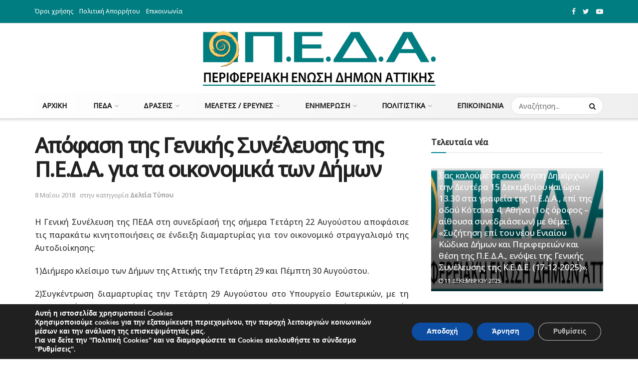

--- FILE ---
content_type: text/html; charset=UTF-8
request_url: https://www.pedattikis.gr/delita-typoy/apofasi-tis-genikis-synelefsis-tis-p-e-d-a-gia-ta-oikonomika-ton-dimon/
body_size: 37338
content:
<!doctype html>
<!--[if lt IE 7]> <html class="no-js lt-ie9 lt-ie8 lt-ie7" lang="el"> <![endif]-->
<!--[if IE 7]>    <html class="no-js lt-ie9 lt-ie8" lang="el"> <![endif]-->
<!--[if IE 8]>    <html class="no-js lt-ie9" lang="el"> <![endif]-->
<!--[if IE 9]>    <html class="no-js lt-ie10" lang="el"> <![endif]-->
<!--[if gt IE 8]><!--> <html class="no-js" lang="el"> <!--<![endif]-->
<head>
	<!-- Google Tag Manager -->
<script>(function(w,d,s,l,i){w[l]=w[l]||[];w[l].push({'gtm.start':
new Date().getTime(),event:'gtm.js'});var f=d.getElementsByTagName(s)[0],
j=d.createElement(s),dl=l!='dataLayer'?'&l='+l:'';j.async=true;j.src=
'https://www.googletagmanager.com/gtm.js?id='+i+dl;f.parentNode.insertBefore(j,f);
})(window,document,'script','dataLayer','GTM-P9699KV');</script>
<!-- End Google Tag Manager -->
    <meta http-equiv="Content-Type" content="text/html; charset=UTF-8" />
    <meta name='viewport' content='width=device-width, initial-scale=1, user-scalable=yes' />
    <link rel="profile" href="http://gmpg.org/xfn/11" />
    <link rel="pingback" href="https://www.pedattikis.gr/wrdp/xmlrpc.php" />
    <meta name='robots' content='index, follow, max-image-preview:large, max-snippet:-1, max-video-preview:-1' />
	<style>img:is([sizes="auto" i], [sizes^="auto," i]) { contain-intrinsic-size: 3000px 1500px }</style>
	<meta property="og:type" content="article">
<meta property="og:title" content="Απόφαση της Γενικής Συνέλευσης της Π.Ε.Δ.Α. για τα οικονομικά των Δήμων">
<meta property="og:site_name" content="&amp;Pi;&amp;Epsilon;&amp;Delta;&amp;Alpha;">
<meta property="og:description" content="Η Γενική Συνέλευση της ΠΕΔΑ στη συνεδρίασή της σήμερα Τετάρτη 22 Αυγούστου αποφάσισε τις παρακάτω κινητοποιήσεις σε ένδειξη διαμαρτυρίας γ">
<meta property="og:url" content="https://www.pedattikis.gr/delita-typoy/apofasi-tis-genikis-synelefsis-tis-p-e-d-a-gia-ta-oikonomika-ton-dimon/">
<meta property="article:published_time" content="2018-05-07T21:59:05+00:00">
<meta property="article:modified_time" content="2018-11-30T23:50:19+00:00">
<meta property="article:section" content="Δελτία Τύπου">
<meta name="twitter:card" content="summary_large_image">
<meta name="twitter:title" content="Απόφαση της Γενικής Συνέλευσης της Π.Ε.Δ.Α. για τα οικονομικά των Δήμων">
<meta name="twitter:description" content="Η Γενική Συνέλευση της ΠΕΔΑ στη συνεδρίασή της σήμερα Τετάρτη 22 Αυγούστου αποφάσισε τις παρακάτω κινητοποιήσεις σε ένδειξη διαμαρτυρίας για">
<meta name="twitter:url" content="https://www.pedattikis.gr/delita-typoy/apofasi-tis-genikis-synelefsis-tis-p-e-d-a-gia-ta-oikonomika-ton-dimon/">
<meta name="twitter:site" content="">
            <script type="text/javascript"> var jnews_ajax_url = 'https://www.pedattikis.gr/?ajax-request=jnews'; </script>
            
	<!-- This site is optimized with the Yoast SEO plugin v26.6 - https://yoast.com/wordpress/plugins/seo/ -->
	<title>Απόφαση της Γενικής Συνέλευσης της Π.Ε.Δ.Α. για τα οικονομικά των Δήμων - &Pi;&Epsilon;&Delta;&Alpha;</title>
	<link rel="canonical" href="https://www.pedattikis.gr/delita-typoy/apofasi-tis-genikis-synelefsis-tis-p-e-d-a-gia-ta-oikonomika-ton-dimon/" />
	<meta property="og:locale" content="el_GR" />
	<meta property="og:type" content="article" />
	<meta property="og:title" content="Απόφαση της Γενικής Συνέλευσης της Π.Ε.Δ.Α. για τα οικονομικά των Δήμων - &Pi;&Epsilon;&Delta;&Alpha;" />
	<meta property="og:description" content="Η Γενική Συνέλευση της ΠΕΔΑ στη συνεδρίασή της σήμερα Τετάρτη 22 Αυγούστου αποφάσισε τις παρακάτω κινητοποιήσεις σε ένδειξη διαμαρτυρίας για τον οικονομικό στραγγαλισμό της Αυτοδιοίκησης: 1)Διήμερο κλείσιμο των Δήμων της Αττικής την Τετάρτη 29 και Πέμπτη 30 Αυγούστου. 2)Συγκέντρωση διαμαρτυρίας την Τετάρτη 29 Αυγούστου στο Υπουργείο Εσωτερικών, με τη συμμετοχή των εργαζομένων στην Αυτοδιοίκηση, των [&hellip;]" />
	<meta property="og:url" content="https://www.pedattikis.gr/delita-typoy/apofasi-tis-genikis-synelefsis-tis-p-e-d-a-gia-ta-oikonomika-ton-dimon/" />
	<meta property="og:site_name" content="&Pi;&Epsilon;&Delta;&Alpha;" />
	<meta property="article:published_time" content="2018-05-07T21:59:05+00:00" />
	<meta property="article:modified_time" content="2018-11-30T23:50:19+00:00" />
	<meta property="og:image" content="https://www.pedattikis.gr/wrdp/wp-content/uploads/2020/12/peda-logo-h110.png" />
	<meta property="og:image:width" content="467" />
	<meta property="og:image:height" content="110" />
	<meta property="og:image:type" content="image/png" />
	<meta name="author" content="pedattikis" />
	<meta name="twitter:card" content="summary_large_image" />
	<meta name="twitter:label1" content="Συντάχθηκε από" />
	<meta name="twitter:data1" content="pedattikis" />
	<script type="application/ld+json" class="yoast-schema-graph">{"@context":"https://schema.org","@graph":[{"@type":"WebPage","@id":"https://www.pedattikis.gr/delita-typoy/apofasi-tis-genikis-synelefsis-tis-p-e-d-a-gia-ta-oikonomika-ton-dimon/","url":"https://www.pedattikis.gr/delita-typoy/apofasi-tis-genikis-synelefsis-tis-p-e-d-a-gia-ta-oikonomika-ton-dimon/","name":"Απόφαση της Γενικής Συνέλευσης της Π.Ε.Δ.Α. για τα οικονομικά των Δήμων - &Pi;&Epsilon;&Delta;&Alpha;","isPartOf":{"@id":"https://www.pedattikis.gr/#website"},"datePublished":"2018-05-07T21:59:05+00:00","dateModified":"2018-11-30T23:50:19+00:00","author":{"@id":"https://www.pedattikis.gr/#/schema/person/9a7692601b584bf84ceb1aec236f8743"},"breadcrumb":{"@id":"https://www.pedattikis.gr/delita-typoy/apofasi-tis-genikis-synelefsis-tis-p-e-d-a-gia-ta-oikonomika-ton-dimon/#breadcrumb"},"inLanguage":"el","potentialAction":[{"@type":"ReadAction","target":["https://www.pedattikis.gr/delita-typoy/apofasi-tis-genikis-synelefsis-tis-p-e-d-a-gia-ta-oikonomika-ton-dimon/"]}]},{"@type":"BreadcrumbList","@id":"https://www.pedattikis.gr/delita-typoy/apofasi-tis-genikis-synelefsis-tis-p-e-d-a-gia-ta-oikonomika-ton-dimon/#breadcrumb","itemListElement":[{"@type":"ListItem","position":1,"name":"Home","item":"https://www.pedattikis.gr/"},{"@type":"ListItem","position":2,"name":"Απόφαση της Γενικής Συνέλευσης της Π.Ε.Δ.Α. για τα οικονομικά των Δήμων"}]},{"@type":"WebSite","@id":"https://www.pedattikis.gr/#website","url":"https://www.pedattikis.gr/","name":"ΠΕΡΙΦΕΡΕΙΑΚΗ ΕΝΩΣΗ ΔΗΜΩΝ ΑΤΤΙΚΗΣ","description":"&Pi;&epsilon;&rho;&iota;&phi;&epsilon;&rho;&epsilon;&iota;&alpha;&kappa;ή Έ&nu;&omega;&sigma;&eta; &Delta;ή&mu;&omega;&nu; &Alpha;&tau;&tau;&iota;&kappa;ή&sigmaf;","alternateName":"ΠΕΔΑ","potentialAction":[{"@type":"SearchAction","target":{"@type":"EntryPoint","urlTemplate":"https://www.pedattikis.gr/?s={search_term_string}"},"query-input":{"@type":"PropertyValueSpecification","valueRequired":true,"valueName":"search_term_string"}}],"inLanguage":"el"},{"@type":"Person","@id":"https://www.pedattikis.gr/#/schema/person/9a7692601b584bf84ceb1aec236f8743","name":"pedattikis"}]}</script>
	<!-- / Yoast SEO plugin. -->


<link rel='dns-prefetch' href='//fonts.googleapis.com' />
<link rel="alternate" type="application/rss+xml" title="Ροή RSS &raquo; &Pi;&Epsilon;&Delta;&Alpha;" href="https://www.pedattikis.gr/feed/" />
<link rel="alternate" type="application/rss+xml" title="Ροή Σχολίων &raquo; &Pi;&Epsilon;&Delta;&Alpha;" href="https://www.pedattikis.gr/comments/feed/" />
<script type="text/javascript">
/* <![CDATA[ */
window._wpemojiSettings = {"baseUrl":"https:\/\/s.w.org\/images\/core\/emoji\/16.0.1\/72x72\/","ext":".png","svgUrl":"https:\/\/s.w.org\/images\/core\/emoji\/16.0.1\/svg\/","svgExt":".svg","source":{"concatemoji":"https:\/\/www.pedattikis.gr\/wrdp\/wp-includes\/js\/wp-emoji-release.min.js?ver=6.8.3"}};
/*! This file is auto-generated */
!function(s,n){var o,i,e;function c(e){try{var t={supportTests:e,timestamp:(new Date).valueOf()};sessionStorage.setItem(o,JSON.stringify(t))}catch(e){}}function p(e,t,n){e.clearRect(0,0,e.canvas.width,e.canvas.height),e.fillText(t,0,0);var t=new Uint32Array(e.getImageData(0,0,e.canvas.width,e.canvas.height).data),a=(e.clearRect(0,0,e.canvas.width,e.canvas.height),e.fillText(n,0,0),new Uint32Array(e.getImageData(0,0,e.canvas.width,e.canvas.height).data));return t.every(function(e,t){return e===a[t]})}function u(e,t){e.clearRect(0,0,e.canvas.width,e.canvas.height),e.fillText(t,0,0);for(var n=e.getImageData(16,16,1,1),a=0;a<n.data.length;a++)if(0!==n.data[a])return!1;return!0}function f(e,t,n,a){switch(t){case"flag":return n(e,"\ud83c\udff3\ufe0f\u200d\u26a7\ufe0f","\ud83c\udff3\ufe0f\u200b\u26a7\ufe0f")?!1:!n(e,"\ud83c\udde8\ud83c\uddf6","\ud83c\udde8\u200b\ud83c\uddf6")&&!n(e,"\ud83c\udff4\udb40\udc67\udb40\udc62\udb40\udc65\udb40\udc6e\udb40\udc67\udb40\udc7f","\ud83c\udff4\u200b\udb40\udc67\u200b\udb40\udc62\u200b\udb40\udc65\u200b\udb40\udc6e\u200b\udb40\udc67\u200b\udb40\udc7f");case"emoji":return!a(e,"\ud83e\udedf")}return!1}function g(e,t,n,a){var r="undefined"!=typeof WorkerGlobalScope&&self instanceof WorkerGlobalScope?new OffscreenCanvas(300,150):s.createElement("canvas"),o=r.getContext("2d",{willReadFrequently:!0}),i=(o.textBaseline="top",o.font="600 32px Arial",{});return e.forEach(function(e){i[e]=t(o,e,n,a)}),i}function t(e){var t=s.createElement("script");t.src=e,t.defer=!0,s.head.appendChild(t)}"undefined"!=typeof Promise&&(o="wpEmojiSettingsSupports",i=["flag","emoji"],n.supports={everything:!0,everythingExceptFlag:!0},e=new Promise(function(e){s.addEventListener("DOMContentLoaded",e,{once:!0})}),new Promise(function(t){var n=function(){try{var e=JSON.parse(sessionStorage.getItem(o));if("object"==typeof e&&"number"==typeof e.timestamp&&(new Date).valueOf()<e.timestamp+604800&&"object"==typeof e.supportTests)return e.supportTests}catch(e){}return null}();if(!n){if("undefined"!=typeof Worker&&"undefined"!=typeof OffscreenCanvas&&"undefined"!=typeof URL&&URL.createObjectURL&&"undefined"!=typeof Blob)try{var e="postMessage("+g.toString()+"("+[JSON.stringify(i),f.toString(),p.toString(),u.toString()].join(",")+"));",a=new Blob([e],{type:"text/javascript"}),r=new Worker(URL.createObjectURL(a),{name:"wpTestEmojiSupports"});return void(r.onmessage=function(e){c(n=e.data),r.terminate(),t(n)})}catch(e){}c(n=g(i,f,p,u))}t(n)}).then(function(e){for(var t in e)n.supports[t]=e[t],n.supports.everything=n.supports.everything&&n.supports[t],"flag"!==t&&(n.supports.everythingExceptFlag=n.supports.everythingExceptFlag&&n.supports[t]);n.supports.everythingExceptFlag=n.supports.everythingExceptFlag&&!n.supports.flag,n.DOMReady=!1,n.readyCallback=function(){n.DOMReady=!0}}).then(function(){return e}).then(function(){var e;n.supports.everything||(n.readyCallback(),(e=n.source||{}).concatemoji?t(e.concatemoji):e.wpemoji&&e.twemoji&&(t(e.twemoji),t(e.wpemoji)))}))}((window,document),window._wpemojiSettings);
/* ]]> */
</script>
<style id='wp-emoji-styles-inline-css' type='text/css'>

	img.wp-smiley, img.emoji {
		display: inline !important;
		border: none !important;
		box-shadow: none !important;
		height: 1em !important;
		width: 1em !important;
		margin: 0 0.07em !important;
		vertical-align: -0.1em !important;
		background: none !important;
		padding: 0 !important;
	}
</style>
<link rel='stylesheet' id='wp-block-library-css' href='https://www.pedattikis.gr/wrdp/wp-includes/css/dist/block-library/style.min.css?ver=6.8.3' type='text/css' media='all' />
<style id='classic-theme-styles-inline-css' type='text/css'>
/*! This file is auto-generated */
.wp-block-button__link{color:#fff;background-color:#32373c;border-radius:9999px;box-shadow:none;text-decoration:none;padding:calc(.667em + 2px) calc(1.333em + 2px);font-size:1.125em}.wp-block-file__button{background:#32373c;color:#fff;text-decoration:none}
</style>
<style id='pdfemb-pdf-embedder-viewer-style-inline-css' type='text/css'>
.wp-block-pdfemb-pdf-embedder-viewer{max-width:none}

</style>
<style id='global-styles-inline-css' type='text/css'>
:root{--wp--preset--aspect-ratio--square: 1;--wp--preset--aspect-ratio--4-3: 4/3;--wp--preset--aspect-ratio--3-4: 3/4;--wp--preset--aspect-ratio--3-2: 3/2;--wp--preset--aspect-ratio--2-3: 2/3;--wp--preset--aspect-ratio--16-9: 16/9;--wp--preset--aspect-ratio--9-16: 9/16;--wp--preset--color--black: #000000;--wp--preset--color--cyan-bluish-gray: #abb8c3;--wp--preset--color--white: #ffffff;--wp--preset--color--pale-pink: #f78da7;--wp--preset--color--vivid-red: #cf2e2e;--wp--preset--color--luminous-vivid-orange: #ff6900;--wp--preset--color--luminous-vivid-amber: #fcb900;--wp--preset--color--light-green-cyan: #7bdcb5;--wp--preset--color--vivid-green-cyan: #00d084;--wp--preset--color--pale-cyan-blue: #8ed1fc;--wp--preset--color--vivid-cyan-blue: #0693e3;--wp--preset--color--vivid-purple: #9b51e0;--wp--preset--gradient--vivid-cyan-blue-to-vivid-purple: linear-gradient(135deg,rgba(6,147,227,1) 0%,rgb(155,81,224) 100%);--wp--preset--gradient--light-green-cyan-to-vivid-green-cyan: linear-gradient(135deg,rgb(122,220,180) 0%,rgb(0,208,130) 100%);--wp--preset--gradient--luminous-vivid-amber-to-luminous-vivid-orange: linear-gradient(135deg,rgba(252,185,0,1) 0%,rgba(255,105,0,1) 100%);--wp--preset--gradient--luminous-vivid-orange-to-vivid-red: linear-gradient(135deg,rgba(255,105,0,1) 0%,rgb(207,46,46) 100%);--wp--preset--gradient--very-light-gray-to-cyan-bluish-gray: linear-gradient(135deg,rgb(238,238,238) 0%,rgb(169,184,195) 100%);--wp--preset--gradient--cool-to-warm-spectrum: linear-gradient(135deg,rgb(74,234,220) 0%,rgb(151,120,209) 20%,rgb(207,42,186) 40%,rgb(238,44,130) 60%,rgb(251,105,98) 80%,rgb(254,248,76) 100%);--wp--preset--gradient--blush-light-purple: linear-gradient(135deg,rgb(255,206,236) 0%,rgb(152,150,240) 100%);--wp--preset--gradient--blush-bordeaux: linear-gradient(135deg,rgb(254,205,165) 0%,rgb(254,45,45) 50%,rgb(107,0,62) 100%);--wp--preset--gradient--luminous-dusk: linear-gradient(135deg,rgb(255,203,112) 0%,rgb(199,81,192) 50%,rgb(65,88,208) 100%);--wp--preset--gradient--pale-ocean: linear-gradient(135deg,rgb(255,245,203) 0%,rgb(182,227,212) 50%,rgb(51,167,181) 100%);--wp--preset--gradient--electric-grass: linear-gradient(135deg,rgb(202,248,128) 0%,rgb(113,206,126) 100%);--wp--preset--gradient--midnight: linear-gradient(135deg,rgb(2,3,129) 0%,rgb(40,116,252) 100%);--wp--preset--font-size--small: 13px;--wp--preset--font-size--medium: 20px;--wp--preset--font-size--large: 36px;--wp--preset--font-size--x-large: 42px;--wp--preset--spacing--20: 0.44rem;--wp--preset--spacing--30: 0.67rem;--wp--preset--spacing--40: 1rem;--wp--preset--spacing--50: 1.5rem;--wp--preset--spacing--60: 2.25rem;--wp--preset--spacing--70: 3.38rem;--wp--preset--spacing--80: 5.06rem;--wp--preset--shadow--natural: 6px 6px 9px rgba(0, 0, 0, 0.2);--wp--preset--shadow--deep: 12px 12px 50px rgba(0, 0, 0, 0.4);--wp--preset--shadow--sharp: 6px 6px 0px rgba(0, 0, 0, 0.2);--wp--preset--shadow--outlined: 6px 6px 0px -3px rgba(255, 255, 255, 1), 6px 6px rgba(0, 0, 0, 1);--wp--preset--shadow--crisp: 6px 6px 0px rgba(0, 0, 0, 1);}:where(.is-layout-flex){gap: 0.5em;}:where(.is-layout-grid){gap: 0.5em;}body .is-layout-flex{display: flex;}.is-layout-flex{flex-wrap: wrap;align-items: center;}.is-layout-flex > :is(*, div){margin: 0;}body .is-layout-grid{display: grid;}.is-layout-grid > :is(*, div){margin: 0;}:where(.wp-block-columns.is-layout-flex){gap: 2em;}:where(.wp-block-columns.is-layout-grid){gap: 2em;}:where(.wp-block-post-template.is-layout-flex){gap: 1.25em;}:where(.wp-block-post-template.is-layout-grid){gap: 1.25em;}.has-black-color{color: var(--wp--preset--color--black) !important;}.has-cyan-bluish-gray-color{color: var(--wp--preset--color--cyan-bluish-gray) !important;}.has-white-color{color: var(--wp--preset--color--white) !important;}.has-pale-pink-color{color: var(--wp--preset--color--pale-pink) !important;}.has-vivid-red-color{color: var(--wp--preset--color--vivid-red) !important;}.has-luminous-vivid-orange-color{color: var(--wp--preset--color--luminous-vivid-orange) !important;}.has-luminous-vivid-amber-color{color: var(--wp--preset--color--luminous-vivid-amber) !important;}.has-light-green-cyan-color{color: var(--wp--preset--color--light-green-cyan) !important;}.has-vivid-green-cyan-color{color: var(--wp--preset--color--vivid-green-cyan) !important;}.has-pale-cyan-blue-color{color: var(--wp--preset--color--pale-cyan-blue) !important;}.has-vivid-cyan-blue-color{color: var(--wp--preset--color--vivid-cyan-blue) !important;}.has-vivid-purple-color{color: var(--wp--preset--color--vivid-purple) !important;}.has-black-background-color{background-color: var(--wp--preset--color--black) !important;}.has-cyan-bluish-gray-background-color{background-color: var(--wp--preset--color--cyan-bluish-gray) !important;}.has-white-background-color{background-color: var(--wp--preset--color--white) !important;}.has-pale-pink-background-color{background-color: var(--wp--preset--color--pale-pink) !important;}.has-vivid-red-background-color{background-color: var(--wp--preset--color--vivid-red) !important;}.has-luminous-vivid-orange-background-color{background-color: var(--wp--preset--color--luminous-vivid-orange) !important;}.has-luminous-vivid-amber-background-color{background-color: var(--wp--preset--color--luminous-vivid-amber) !important;}.has-light-green-cyan-background-color{background-color: var(--wp--preset--color--light-green-cyan) !important;}.has-vivid-green-cyan-background-color{background-color: var(--wp--preset--color--vivid-green-cyan) !important;}.has-pale-cyan-blue-background-color{background-color: var(--wp--preset--color--pale-cyan-blue) !important;}.has-vivid-cyan-blue-background-color{background-color: var(--wp--preset--color--vivid-cyan-blue) !important;}.has-vivid-purple-background-color{background-color: var(--wp--preset--color--vivid-purple) !important;}.has-black-border-color{border-color: var(--wp--preset--color--black) !important;}.has-cyan-bluish-gray-border-color{border-color: var(--wp--preset--color--cyan-bluish-gray) !important;}.has-white-border-color{border-color: var(--wp--preset--color--white) !important;}.has-pale-pink-border-color{border-color: var(--wp--preset--color--pale-pink) !important;}.has-vivid-red-border-color{border-color: var(--wp--preset--color--vivid-red) !important;}.has-luminous-vivid-orange-border-color{border-color: var(--wp--preset--color--luminous-vivid-orange) !important;}.has-luminous-vivid-amber-border-color{border-color: var(--wp--preset--color--luminous-vivid-amber) !important;}.has-light-green-cyan-border-color{border-color: var(--wp--preset--color--light-green-cyan) !important;}.has-vivid-green-cyan-border-color{border-color: var(--wp--preset--color--vivid-green-cyan) !important;}.has-pale-cyan-blue-border-color{border-color: var(--wp--preset--color--pale-cyan-blue) !important;}.has-vivid-cyan-blue-border-color{border-color: var(--wp--preset--color--vivid-cyan-blue) !important;}.has-vivid-purple-border-color{border-color: var(--wp--preset--color--vivid-purple) !important;}.has-vivid-cyan-blue-to-vivid-purple-gradient-background{background: var(--wp--preset--gradient--vivid-cyan-blue-to-vivid-purple) !important;}.has-light-green-cyan-to-vivid-green-cyan-gradient-background{background: var(--wp--preset--gradient--light-green-cyan-to-vivid-green-cyan) !important;}.has-luminous-vivid-amber-to-luminous-vivid-orange-gradient-background{background: var(--wp--preset--gradient--luminous-vivid-amber-to-luminous-vivid-orange) !important;}.has-luminous-vivid-orange-to-vivid-red-gradient-background{background: var(--wp--preset--gradient--luminous-vivid-orange-to-vivid-red) !important;}.has-very-light-gray-to-cyan-bluish-gray-gradient-background{background: var(--wp--preset--gradient--very-light-gray-to-cyan-bluish-gray) !important;}.has-cool-to-warm-spectrum-gradient-background{background: var(--wp--preset--gradient--cool-to-warm-spectrum) !important;}.has-blush-light-purple-gradient-background{background: var(--wp--preset--gradient--blush-light-purple) !important;}.has-blush-bordeaux-gradient-background{background: var(--wp--preset--gradient--blush-bordeaux) !important;}.has-luminous-dusk-gradient-background{background: var(--wp--preset--gradient--luminous-dusk) !important;}.has-pale-ocean-gradient-background{background: var(--wp--preset--gradient--pale-ocean) !important;}.has-electric-grass-gradient-background{background: var(--wp--preset--gradient--electric-grass) !important;}.has-midnight-gradient-background{background: var(--wp--preset--gradient--midnight) !important;}.has-small-font-size{font-size: var(--wp--preset--font-size--small) !important;}.has-medium-font-size{font-size: var(--wp--preset--font-size--medium) !important;}.has-large-font-size{font-size: var(--wp--preset--font-size--large) !important;}.has-x-large-font-size{font-size: var(--wp--preset--font-size--x-large) !important;}
:where(.wp-block-post-template.is-layout-flex){gap: 1.25em;}:where(.wp-block-post-template.is-layout-grid){gap: 1.25em;}
:where(.wp-block-columns.is-layout-flex){gap: 2em;}:where(.wp-block-columns.is-layout-grid){gap: 2em;}
:root :where(.wp-block-pullquote){font-size: 1.5em;line-height: 1.6;}
</style>
<link rel='stylesheet' id='contact-form-7-css' href='https://www.pedattikis.gr/wrdp/wp-content/plugins/contact-form-7/includes/css/styles.css?ver=6.1.4' type='text/css' media='all' />
<link rel='stylesheet' id='jnews-previewslider-css' href='https://www.pedattikis.gr/wrdp/wp-content/plugins/jnews-gallery/assets/css/previewslider.css' type='text/css' media='all' />
<link rel='stylesheet' id='jnews-previewslider-responsive-css' href='https://www.pedattikis.gr/wrdp/wp-content/plugins/jnews-gallery/assets/css/previewslider-responsive.css' type='text/css' media='all' />
<link rel='stylesheet' id='jnews-parent-style-css' href='https://www.pedattikis.gr/wrdp/wp-content/themes/jnews/style.css?ver=6.8.3' type='text/css' media='all' />
<link crossorigin="anonymous" rel='stylesheet' id='jeg_customizer_font-css' href='//fonts.googleapis.com/css?family=Open+Sans%3A500&#038;ver=1.0.0' type='text/css' media='all' />
<link rel='stylesheet' id='style-style-css' href='https://www.pedattikis.gr/wrdp/wp-content/themes/jnews-child/css/style.css?ver=1768900070' type='text/css' media='all' />
<link rel='stylesheet' id='mediaelement-css' href='https://www.pedattikis.gr/wrdp/wp-includes/js/mediaelement/mediaelementplayer-legacy.min.css?ver=4.2.17' type='text/css' media='all' />
<link rel='stylesheet' id='wp-mediaelement-css' href='https://www.pedattikis.gr/wrdp/wp-includes/js/mediaelement/wp-mediaelement.min.css?ver=6.8.3' type='text/css' media='all' />
<link rel='stylesheet' id='jnews-frontend-css' href='https://www.pedattikis.gr/wrdp/wp-content/themes/jnews/assets/dist/frontend.min.css?ver=1.0.0' type='text/css' media='all' />
<link rel='stylesheet' id='jnews-style-css' href='https://www.pedattikis.gr/wrdp/wp-content/themes/jnews-child/style.css?ver=1.0.0' type='text/css' media='all' />
<link rel='stylesheet' id='jnews-darkmode-css' href='https://www.pedattikis.gr/wrdp/wp-content/themes/jnews/assets/css/darkmode.css?ver=1.0.0' type='text/css' media='all' />
<link rel='stylesheet' id='jeg-dynamic-style-css' href='https://www.pedattikis.gr/wrdp/wp-content/uploads/jeg/jeg-iGybMwEVlY.css?ver=1.0.0' type='text/css' media='all' />
<link rel='stylesheet' id='moove_gdpr_frontend-css' href='https://www.pedattikis.gr/wrdp/wp-content/plugins/gdpr-cookie-compliance/dist/styles/gdpr-main.css?ver=5.0.9' type='text/css' media='all' />
<style id='moove_gdpr_frontend-inline-css' type='text/css'>
#moove_gdpr_cookie_modal,#moove_gdpr_cookie_info_bar,.gdpr_cookie_settings_shortcode_content{font-family:&#039;Nunito&#039;,sans-serif}#moove_gdpr_save_popup_settings_button{background-color:#373737;color:#fff}#moove_gdpr_save_popup_settings_button:hover{background-color:#000}#moove_gdpr_cookie_info_bar .moove-gdpr-info-bar-container .moove-gdpr-info-bar-content a.mgbutton,#moove_gdpr_cookie_info_bar .moove-gdpr-info-bar-container .moove-gdpr-info-bar-content button.mgbutton{background-color:#0C4DA2}#moove_gdpr_cookie_modal .moove-gdpr-modal-content .moove-gdpr-modal-footer-content .moove-gdpr-button-holder a.mgbutton,#moove_gdpr_cookie_modal .moove-gdpr-modal-content .moove-gdpr-modal-footer-content .moove-gdpr-button-holder button.mgbutton,.gdpr_cookie_settings_shortcode_content .gdpr-shr-button.button-green{background-color:#0C4DA2;border-color:#0C4DA2}#moove_gdpr_cookie_modal .moove-gdpr-modal-content .moove-gdpr-modal-footer-content .moove-gdpr-button-holder a.mgbutton:hover,#moove_gdpr_cookie_modal .moove-gdpr-modal-content .moove-gdpr-modal-footer-content .moove-gdpr-button-holder button.mgbutton:hover,.gdpr_cookie_settings_shortcode_content .gdpr-shr-button.button-green:hover{background-color:#fff;color:#0C4DA2}#moove_gdpr_cookie_modal .moove-gdpr-modal-content .moove-gdpr-modal-close i,#moove_gdpr_cookie_modal .moove-gdpr-modal-content .moove-gdpr-modal-close span.gdpr-icon{background-color:#0C4DA2;border:1px solid #0C4DA2}#moove_gdpr_cookie_info_bar span.moove-gdpr-infobar-allow-all.focus-g,#moove_gdpr_cookie_info_bar span.moove-gdpr-infobar-allow-all:focus,#moove_gdpr_cookie_info_bar button.moove-gdpr-infobar-allow-all.focus-g,#moove_gdpr_cookie_info_bar button.moove-gdpr-infobar-allow-all:focus,#moove_gdpr_cookie_info_bar span.moove-gdpr-infobar-reject-btn.focus-g,#moove_gdpr_cookie_info_bar span.moove-gdpr-infobar-reject-btn:focus,#moove_gdpr_cookie_info_bar button.moove-gdpr-infobar-reject-btn.focus-g,#moove_gdpr_cookie_info_bar button.moove-gdpr-infobar-reject-btn:focus,#moove_gdpr_cookie_info_bar span.change-settings-button.focus-g,#moove_gdpr_cookie_info_bar span.change-settings-button:focus,#moove_gdpr_cookie_info_bar button.change-settings-button.focus-g,#moove_gdpr_cookie_info_bar button.change-settings-button:focus{-webkit-box-shadow:0 0 1px 3px #0C4DA2;-moz-box-shadow:0 0 1px 3px #0C4DA2;box-shadow:0 0 1px 3px #0C4DA2}#moove_gdpr_cookie_modal .moove-gdpr-modal-content .moove-gdpr-modal-close i:hover,#moove_gdpr_cookie_modal .moove-gdpr-modal-content .moove-gdpr-modal-close span.gdpr-icon:hover,#moove_gdpr_cookie_info_bar span[data-href]>u.change-settings-button{color:#0C4DA2}#moove_gdpr_cookie_modal .moove-gdpr-modal-content .moove-gdpr-modal-left-content #moove-gdpr-menu li.menu-item-selected a span.gdpr-icon,#moove_gdpr_cookie_modal .moove-gdpr-modal-content .moove-gdpr-modal-left-content #moove-gdpr-menu li.menu-item-selected button span.gdpr-icon{color:inherit}#moove_gdpr_cookie_modal .moove-gdpr-modal-content .moove-gdpr-modal-left-content #moove-gdpr-menu li a span.gdpr-icon,#moove_gdpr_cookie_modal .moove-gdpr-modal-content .moove-gdpr-modal-left-content #moove-gdpr-menu li button span.gdpr-icon{color:inherit}#moove_gdpr_cookie_modal .gdpr-acc-link{line-height:0;font-size:0;color:transparent;position:absolute}#moove_gdpr_cookie_modal .moove-gdpr-modal-content .moove-gdpr-modal-close:hover i,#moove_gdpr_cookie_modal .moove-gdpr-modal-content .moove-gdpr-modal-left-content #moove-gdpr-menu li a,#moove_gdpr_cookie_modal .moove-gdpr-modal-content .moove-gdpr-modal-left-content #moove-gdpr-menu li button,#moove_gdpr_cookie_modal .moove-gdpr-modal-content .moove-gdpr-modal-left-content #moove-gdpr-menu li button i,#moove_gdpr_cookie_modal .moove-gdpr-modal-content .moove-gdpr-modal-left-content #moove-gdpr-menu li a i,#moove_gdpr_cookie_modal .moove-gdpr-modal-content .moove-gdpr-tab-main .moove-gdpr-tab-main-content a:hover,#moove_gdpr_cookie_info_bar.moove-gdpr-dark-scheme .moove-gdpr-info-bar-container .moove-gdpr-info-bar-content a.mgbutton:hover,#moove_gdpr_cookie_info_bar.moove-gdpr-dark-scheme .moove-gdpr-info-bar-container .moove-gdpr-info-bar-content button.mgbutton:hover,#moove_gdpr_cookie_info_bar.moove-gdpr-dark-scheme .moove-gdpr-info-bar-container .moove-gdpr-info-bar-content a:hover,#moove_gdpr_cookie_info_bar.moove-gdpr-dark-scheme .moove-gdpr-info-bar-container .moove-gdpr-info-bar-content button:hover,#moove_gdpr_cookie_info_bar.moove-gdpr-dark-scheme .moove-gdpr-info-bar-container .moove-gdpr-info-bar-content span.change-settings-button:hover,#moove_gdpr_cookie_info_bar.moove-gdpr-dark-scheme .moove-gdpr-info-bar-container .moove-gdpr-info-bar-content button.change-settings-button:hover,#moove_gdpr_cookie_info_bar.moove-gdpr-dark-scheme .moove-gdpr-info-bar-container .moove-gdpr-info-bar-content u.change-settings-button:hover,#moove_gdpr_cookie_info_bar span[data-href]>u.change-settings-button,#moove_gdpr_cookie_info_bar.moove-gdpr-dark-scheme .moove-gdpr-info-bar-container .moove-gdpr-info-bar-content a.mgbutton.focus-g,#moove_gdpr_cookie_info_bar.moove-gdpr-dark-scheme .moove-gdpr-info-bar-container .moove-gdpr-info-bar-content button.mgbutton.focus-g,#moove_gdpr_cookie_info_bar.moove-gdpr-dark-scheme .moove-gdpr-info-bar-container .moove-gdpr-info-bar-content a.focus-g,#moove_gdpr_cookie_info_bar.moove-gdpr-dark-scheme .moove-gdpr-info-bar-container .moove-gdpr-info-bar-content button.focus-g,#moove_gdpr_cookie_info_bar.moove-gdpr-dark-scheme .moove-gdpr-info-bar-container .moove-gdpr-info-bar-content a.mgbutton:focus,#moove_gdpr_cookie_info_bar.moove-gdpr-dark-scheme .moove-gdpr-info-bar-container .moove-gdpr-info-bar-content button.mgbutton:focus,#moove_gdpr_cookie_info_bar.moove-gdpr-dark-scheme .moove-gdpr-info-bar-container .moove-gdpr-info-bar-content a:focus,#moove_gdpr_cookie_info_bar.moove-gdpr-dark-scheme .moove-gdpr-info-bar-container .moove-gdpr-info-bar-content button:focus,#moove_gdpr_cookie_info_bar.moove-gdpr-dark-scheme .moove-gdpr-info-bar-container .moove-gdpr-info-bar-content span.change-settings-button.focus-g,span.change-settings-button:focus,button.change-settings-button.focus-g,button.change-settings-button:focus,#moove_gdpr_cookie_info_bar.moove-gdpr-dark-scheme .moove-gdpr-info-bar-container .moove-gdpr-info-bar-content u.change-settings-button.focus-g,#moove_gdpr_cookie_info_bar.moove-gdpr-dark-scheme .moove-gdpr-info-bar-container .moove-gdpr-info-bar-content u.change-settings-button:focus{color:#0C4DA2}#moove_gdpr_cookie_modal .moove-gdpr-branding.focus-g span,#moove_gdpr_cookie_modal .moove-gdpr-modal-content .moove-gdpr-tab-main a.focus-g,#moove_gdpr_cookie_modal .moove-gdpr-modal-content .moove-gdpr-tab-main .gdpr-cd-details-toggle.focus-g{color:#0C4DA2}#moove_gdpr_cookie_modal.gdpr_lightbox-hide{display:none}
</style>
<link rel='stylesheet' id='jnews-select-share-css' href='https://www.pedattikis.gr/wrdp/wp-content/plugins/jnews-social-share/assets/css/plugin.css' type='text/css' media='all' />
<script type="text/javascript" src="https://www.pedattikis.gr/wrdp/wp-includes/js/jquery/jquery.min.js?ver=3.7.1" id="jquery-core-js"></script>
<script type="text/javascript" src="https://www.pedattikis.gr/wrdp/wp-includes/js/jquery/jquery-migrate.min.js?ver=3.4.1" id="jquery-migrate-js"></script>
<script type="text/javascript" src="https://www.pedattikis.gr/wrdp/wp-content/plugins/jnews-gallery/assets/js/jquery.previewslider.js" id="jnews-previewslider-js"></script>
<script></script><link rel="https://api.w.org/" href="https://www.pedattikis.gr/wp-json/" /><link rel="alternate" title="JSON" type="application/json" href="https://www.pedattikis.gr/wp-json/wp/v2/posts/1754" /><link rel="EditURI" type="application/rsd+xml" title="RSD" href="https://www.pedattikis.gr/wrdp/xmlrpc.php?rsd" />
<meta name="generator" content="WordPress 6.8.3" />
<link rel='shortlink' href='https://www.pedattikis.gr/?p=1754' />
<link rel="alternate" title="oEmbed (JSON)" type="application/json+oembed" href="https://www.pedattikis.gr/wp-json/oembed/1.0/embed?url=https%3A%2F%2Fwww.pedattikis.gr%2Fdelita-typoy%2Fapofasi-tis-genikis-synelefsis-tis-p-e-d-a-gia-ta-oikonomika-ton-dimon%2F" />
<link rel="alternate" title="oEmbed (XML)" type="text/xml+oembed" href="https://www.pedattikis.gr/wp-json/oembed/1.0/embed?url=https%3A%2F%2Fwww.pedattikis.gr%2Fdelita-typoy%2Fapofasi-tis-genikis-synelefsis-tis-p-e-d-a-gia-ta-oikonomika-ton-dimon%2F&#038;format=xml" />
<script type="text/javascript">
(function(url){
	if(/(?:Chrome\/26\.0\.1410\.63 Safari\/537\.31|WordfenceTestMonBot)/.test(navigator.userAgent)){ return; }
	var addEvent = function(evt, handler) {
		if (window.addEventListener) {
			document.addEventListener(evt, handler, false);
		} else if (window.attachEvent) {
			document.attachEvent('on' + evt, handler);
		}
	};
	var removeEvent = function(evt, handler) {
		if (window.removeEventListener) {
			document.removeEventListener(evt, handler, false);
		} else if (window.detachEvent) {
			document.detachEvent('on' + evt, handler);
		}
	};
	var evts = 'contextmenu dblclick drag dragend dragenter dragleave dragover dragstart drop keydown keypress keyup mousedown mousemove mouseout mouseover mouseup mousewheel scroll'.split(' ');
	var logHuman = function() {
		if (window.wfLogHumanRan) { return; }
		window.wfLogHumanRan = true;
		var wfscr = document.createElement('script');
		wfscr.type = 'text/javascript';
		wfscr.async = true;
		wfscr.src = url + '&r=' + Math.random();
		(document.getElementsByTagName('head')[0]||document.getElementsByTagName('body')[0]).appendChild(wfscr);
		for (var i = 0; i < evts.length; i++) {
			removeEvent(evts[i], logHuman);
		}
	};
	for (var i = 0; i < evts.length; i++) {
		addEvent(evts[i], logHuman);
	}
})('//www.pedattikis.gr/?wordfence_lh=1&hid=F7E1CEBF0ED6BD089B984469B6E06E1E');
</script><meta name="generator" content="Powered by WPBakery Page Builder - drag and drop page builder for WordPress."/>
<!-- There is no amphtml version available for this URL. --><script type='application/ld+json'>{"@context":"http:\/\/schema.org","@type":"Organization","@id":"https:\/\/www.pedattikis.gr\/wrdp\/#organization","url":"https:\/\/www.pedattikis.gr\/wrdp\/","name":"","logo":{"@type":"ImageObject","url":""},"sameAs":["https:\/\/www.facebook.com\/peda.gr\/","http:\/\/twitter.com\/presspeda","https:\/\/www.youtube.com\/channel\/UCadPDH_K4qNSP9Cb3Es-VCQ\/featured"]}</script>
<script type='application/ld+json'>{"@context":"http:\/\/schema.org","@type":"WebSite","@id":"https:\/\/www.pedattikis.gr\/wrdp\/#website","url":"https:\/\/www.pedattikis.gr\/wrdp\/","name":"","potentialAction":{"@type":"SearchAction","target":"https:\/\/www.pedattikis.gr\/wrdp\/?s={search_term_string}","query-input":"required name=search_term_string"}}</script>
<link rel="icon" href="https://www.pedattikis.gr/wrdp/wp-content/uploads/2018/11/cropped-logo-swirl-512-32x32.png" sizes="32x32" />
<link rel="icon" href="https://www.pedattikis.gr/wrdp/wp-content/uploads/2018/11/cropped-logo-swirl-512-192x192.png" sizes="192x192" />
<link rel="apple-touch-icon" href="https://www.pedattikis.gr/wrdp/wp-content/uploads/2018/11/cropped-logo-swirl-512-180x180.png" />
<meta name="msapplication-TileImage" content="https://www.pedattikis.gr/wrdp/wp-content/uploads/2018/11/cropped-logo-swirl-512-270x270.png" />
		<style type="text/css" id="wp-custom-css">
			.postid-6302 .meta_left .jeg_meta_date{display:none !important;}

.home .post-6302 .jeg_meta_date {
    display: none !important;
}
.post-6302 .jeg_postblock_content .jeg_meta_date {
    display: none;
}
.jeg_slide_caption .jeg_post_meta span {
	display: none;}

.postid-6431 .jeg_featured.featured_image {
    display: none;
}

.sp-easy-accordion .sp-ea-single .ea-header a {
	font-size: 18px;}		</style>
		<noscript><style> .wpb_animate_when_almost_visible { opacity: 1; }</style></noscript></head>
<body class="wp-singular post-template-default single single-post postid-1754 single-format-standard wp-theme-jnews wp-child-theme-jnews-child sp-easy-accordion-enabled jeg_single_tpl_1 jnews jsc_normal wpb-js-composer js-comp-ver-8.4.1.1 vc_responsive">
	<!-- Google Tag Manager (noscript) -->
<noscript><iframe src="https://www.googletagmanager.com/ns.html?id=GTM-P9699KV"
height="0" width="0" style="display:none;visibility:hidden"></iframe></noscript>
<!-- End Google Tag Manager (noscript) -->

    
    

    <div class="jeg_ad jeg_ad_top jnews_header_top_ads">
        <div class='ads-wrapper  '></div>    </div>

    <!-- The Main Wrapper
    ============================================= -->
    <div class="jeg_viewport">

        
        <div class="jeg_header_wrapper">
            <div class="jeg_header_instagram_wrapper">
    </div>

<!-- HEADER -->
<div class="jeg_header normal">
    <div class="jeg_topbar jeg_container normal">
    <div class="container">
        <div class="jeg_nav_row">
            
                <div class="jeg_nav_col jeg_nav_left  jeg_nav_grow">
                    <div class="item_wrap jeg_nav_alignleft">
                        <div class="jeg_nav_item">
	<ul class="jeg_menu jeg_top_menu"><li id="menu-item-217" class="menu-item menu-item-type-post_type menu-item-object-page menu-item-217"><a href="https://www.pedattikis.gr/oroi-chrisis-prostasia-dedomenon/">Όροι χρήσης</a></li>
<li id="menu-item-6188" class="menu-item menu-item-type-custom menu-item-object-custom menu-item-6188"><a href="/wrdp/wp-content/uploads/Π.1%20ΠΟΛΙΤΙΚΗ%20ΑΠΟΡΡΗΤΟΥ_ΠΕΔ%20ΑΤΤΙΚΗΣ-1.pdf">Πολιτική Απορρήτου</a></li>
<li id="menu-item-487" class="menu-item menu-item-type-post_type menu-item-object-page menu-item-487"><a href="https://www.pedattikis.gr/epikoinonia/">Επικοινωνία</a></li>
</ul></div>                    </div>
                </div>

                
                <div class="jeg_nav_col jeg_nav_center  jeg_nav_normal">
                    <div class="item_wrap jeg_nav_aligncenter">
                        <div class="jeg_nav_item socials_widget jeg_social_icon_block nobg">
    <a href="https://www.facebook.com/peda.gr/" target='_blank' class="jeg_facebook"><i class="fa fa-facebook"></i> </a><a href="http://twitter.com/presspeda" target='_blank' class="jeg_twitter"><i class="fa fa-twitter"></i> </a><a href="https://www.youtube.com/channel/UCadPDH_K4qNSP9Cb3Es-VCQ/featured" target='_blank' class="jeg_youtube"><i class="fa fa-youtube-play"></i> </a></div>                    </div>
                </div>

                
                <div class="jeg_nav_col jeg_nav_right  jeg_nav_normal">
                    <div class="item_wrap jeg_nav_alignright">
                                            </div>
                </div>

                        </div>
    </div>
</div><!-- /.jeg_container --><div class="jeg_midbar jeg_container normal">
    <div class="container">
        <div class="jeg_nav_row">
            
                <div class="jeg_nav_col jeg_nav_left jeg_nav_normal">
                    <div class="item_wrap jeg_nav_alignleft">
                                            </div>
                </div>

                
                <div class="jeg_nav_col jeg_nav_center jeg_nav_normal">
                    <div class="item_wrap jeg_nav_aligncenter">
                                            </div>
                </div>

                
                <div class="jeg_nav_col jeg_nav_right jeg_nav_grow">
                    <div class="item_wrap jeg_nav_aligncenter">
                        <div class="jeg_nav_item jeg_logo jeg_desktop_logo">
			<div class="site-title">
	    	<a href="https://www.pedattikis.gr/" style="padding: 0 0 0 0;">
	    	    <img class='jeg_logo_img' src="https://www.pedattikis.gr/wrdp/wp-content/uploads/2018/11/peda-logo-h110.png"  alt="ΠΕΔΑ - Περιφερειακή Ένωση Δήμων Αττικής"data-light-src="https://www.pedattikis.gr/wrdp/wp-content/uploads/2018/11/peda-logo-h110.png" data-light-srcset="https://www.pedattikis.gr/wrdp/wp-content/uploads/2018/11/peda-logo-h110.png 1x,  2x" data-dark-src="" data-dark-srcset=" 1x,  2x">	    	</a>
	    </div>
	</div>                    </div>
                </div>

                        </div>
    </div>
</div><div class="jeg_bottombar jeg_navbar jeg_container jeg_navbar_wrapper  jeg_navbar_shadow jeg_navbar_fitwidth jeg_navbar_normal">
    <div class="container">
        <div class="jeg_nav_row">
            
                <div class="jeg_nav_col jeg_nav_left jeg_nav_grow">
                    <div class="item_wrap jeg_nav_alignleft">
                        <div class="jeg_main_menu_wrapper">
<div class="jeg_nav_item jeg_mainmenu_wrap"><ul class="jeg_menu jeg_main_menu jeg_menu_style_1" data-animation="animate"><li id="menu-item-4570" class="menu-item menu-item-type-post_type menu-item-object-page menu-item-4570 bgnav" data-item-row="default" ><a href="https://www.pedattikis.gr/home-1/">Αρχική</a></li>
<li id="menu-item-379" class="menu-item menu-item-type-custom menu-item-object-custom menu-item-has-children menu-item-379 bgnav" data-item-row="default" ><a href="#">ΠΕΔΑ</a>
<ul class="sub-menu">
	<li id="menu-item-6949" class="menu-item menu-item-type-custom menu-item-object-custom menu-item-has-children menu-item-6949 bgnav" data-item-row="default" ><a href="#">Θητεία 2024-2028</a>
	<ul class="sub-menu">
		<li id="menu-item-6952" class="menu-item menu-item-type-post_type menu-item-object-page menu-item-6952 bgnav" data-item-row="default" ><a href="https://www.pedattikis.gr/peda/dioikitiko-symvoylio-2024-2028/">Διοικητικό Συμβούλιο (2024-2028)</a></li>
		<li id="menu-item-6887" class="menu-item menu-item-type-post_type menu-item-object-page menu-item-6887 bgnav" data-item-row="default" ><a href="https://www.pedattikis.gr/peda/eklektoriko-soma-p-e-d-a-2024-2028/">Εκλεκτορικό Σώμα Π.Ε.Δ.Α. (2024-2028)</a></li>
		<li id="menu-item-6953" class="menu-item menu-item-type-post_type menu-item-object-page menu-item-6953 bgnav" data-item-row="default" ><a href="https://www.pedattikis.gr/peda/ekproswpoi-peda-kede-2024-2028/">Εκπρόσωποι Π.Ε.Δ.Α. στην Κ.Ε.Δ.Ε. (2024-2028)</a></li>
		<li id="menu-item-6954" class="menu-item menu-item-type-post_type menu-item-object-page menu-item-6954 bgnav" data-item-row="default" ><a href="https://www.pedattikis.gr/peda/epoptiko-symboulio-peda-24-28/">Εποπτικό Συμβούλιο Π.Ε.Δ.Α. (2024-2028)</a></li>
		<li id="menu-item-6964" class="menu-item menu-item-type-post_type menu-item-object-page menu-item-6964 bgnav" data-item-row="default" ><a href="https://www.pedattikis.gr/e-d-s-n-a-2024-2028/">Ε.Δ.Σ.Ν.Α. 2024-2028</a></li>
	</ul>
</li>
	<li id="menu-item-6886" class="menu-item menu-item-type-custom menu-item-object-custom menu-item-has-children menu-item-6886 bgnav" data-item-row="default" ><a href="#">Θητεία 2019-2023</a>
	<ul class="sub-menu">
		<li id="menu-item-380" class="menu-item menu-item-type-post_type menu-item-object-page menu-item-380 bgnav" data-item-row="default" ><a href="https://www.pedattikis.gr/peda/dioikitiko-symvoylio/">Διοικητικό Συμβούλιο (2019-2023)</a></li>
		<li id="menu-item-381" class="menu-item menu-item-type-post_type menu-item-object-page menu-item-381 bgnav" data-item-row="default" ><a href="https://www.pedattikis.gr/peda/eklektoriko-soma/">Εκλεκτορικό Σώμα Π.Ε.Δ.Α. (2019-2023)</a></li>
		<li id="menu-item-382" class="menu-item menu-item-type-post_type menu-item-object-page menu-item-382 bgnav" data-item-row="default" ><a href="https://www.pedattikis.gr/peda/ekprosopoi-p-e-d-a/">Εκπρόσωποι Π.Ε.Δ.Α. στην Κ.Ε.Δ.Ε. (2019-2023)</a></li>
		<li id="menu-item-383" class="menu-item menu-item-type-post_type menu-item-object-page menu-item-383 bgnav" data-item-row="default" ><a href="https://www.pedattikis.gr/peda/epoptiko-symvoylio/">Εποπτικό Συμβούλιο Π.Ε.Δ.Α. (2019-2023)</a></li>
		<li id="menu-item-6961" class="menu-item menu-item-type-post_type menu-item-object-page menu-item-6961 bgnav" data-item-row="default" ><a href="https://www.pedattikis.gr/e-d-s-n-a-2019-2023/">Ε.Δ.Σ.Ν.Α. 2019-2023</a></li>
	</ul>
</li>
	<li id="menu-item-6079" class="menu-item menu-item-type-post_type menu-item-object-page menu-item-6079 bgnav" data-item-row="default" ><a href="https://www.pedattikis.gr/peda/epitropes-peda/">Επιτροπές Π.Ε.Δ.Α 2024</a></li>
	<li id="menu-item-384" class="menu-item menu-item-type-post_type menu-item-object-page menu-item-384 bgnav" data-item-row="default" ><a href="https://www.pedattikis.gr/peda/thesmiko-plaisio/">Θεσμικό Πλαίσιο</a></li>
	<li id="menu-item-387" class="menu-item menu-item-type-custom menu-item-object-custom menu-item-has-children menu-item-387 bgnav" data-item-row="default" ><a href="#">Συνεδριάσεις / Συνελεύσεις</a>
	<ul class="sub-menu">
		<li id="menu-item-385" class="menu-item menu-item-type-taxonomy menu-item-object-category menu-item-385 bgnav" data-item-row="default" ><a href="https://www.pedattikis.gr/sygklisi-synedriasis-d-s/">Σύγκλιση Συνεδρίασης Δ.Σ.</a></li>
		<li id="menu-item-386" class="menu-item menu-item-type-taxonomy menu-item-object-category menu-item-386 bgnav" data-item-row="default" ><a href="https://www.pedattikis.gr/prokiryxeis-diagonismon/">Προκηρύξεις Διαγωνισμών</a></li>
	</ul>
</li>
	<li id="menu-item-6997" class="menu-item menu-item-type-post_type menu-item-object-page menu-item-6997 bgnav" data-item-row="default" ><a href="https://www.pedattikis.gr/oikonomika-stoicheia/">ΟΙΚΟΝΟΜΙΚΑ ΣΤΟΙΧΕΙΑ</a></li>
</ul>
</li>
<li id="menu-item-390" class="menu-item menu-item-type-custom menu-item-object-custom menu-item-has-children menu-item-390 bgnav" data-item-row="default" ><a href="#">Δράσεις</a>
<ul class="sub-menu">
	<li id="menu-item-388" class="menu-item menu-item-type-taxonomy menu-item-object-category menu-item-388 bgnav" data-item-row="default" ><a href="https://www.pedattikis.gr/imerides/">Ημερίδες</a></li>
	<li id="menu-item-389" class="menu-item menu-item-type-taxonomy menu-item-object-category menu-item-389 bgnav" data-item-row="default" ><a href="https://www.pedattikis.gr/synedria/">Συνέδρια</a></li>
	<li id="menu-item-4562" class="menu-item menu-item-type-taxonomy menu-item-object-category menu-item-4562 bgnav" data-item-row="default" ><a href="https://www.pedattikis.gr/imerides/ekdiloseis-peda/">Εκδηλώσεις ΠΕΔΑ</a></li>
</ul>
</li>
<li id="menu-item-4572" class="menu-item menu-item-type-custom menu-item-object-custom menu-item-has-children menu-item-4572 bgnav" data-item-row="default" ><a href="#">Μελέτες / Έρευνες</a>
<ul class="sub-menu">
	<li id="menu-item-4567" class="menu-item menu-item-type-taxonomy menu-item-object-category menu-item-4567 bgnav" data-item-row="default" ><a href="https://www.pedattikis.gr/meletes/">Μελέτες</a></li>
</ul>
</li>
<li id="menu-item-4711" class="menu-item menu-item-type-post_type menu-item-object-page menu-item-has-children menu-item-4711 bgnav" data-item-row="default" ><a href="https://www.pedattikis.gr/enimerosi/">Ενημέρωση</a>
<ul class="sub-menu">
	<li id="menu-item-880" class="menu-item menu-item-type-taxonomy menu-item-object-category menu-item-880 bgnav" data-item-row="default" ><a href="https://www.pedattikis.gr/aytodioikitika/">Αυτοδιοικητικά</a></li>
	<li id="menu-item-3392" class="menu-item menu-item-type-taxonomy menu-item-object-category menu-item-3392 bgnav" data-item-row="default" ><a href="https://www.pedattikis.gr/eidiseis-peda/">Ειδήσεις | ΠΕΔΑ</a></li>
	<li id="menu-item-876" class="menu-item menu-item-type-taxonomy menu-item-object-category menu-item-876 bgnav" data-item-row="default" ><a href="https://www.pedattikis.gr/aporrimata-amp-amp-anakyklosi/">Απορρίματα &amp; Ανακύκλωση</a></li>
	<li id="menu-item-3394" class="menu-item menu-item-type-taxonomy menu-item-object-category menu-item-3394 bgnav" data-item-row="default" ><a href="https://www.pedattikis.gr/kentriki-dioikisi/">Κεντρική Διοίκηση</a></li>
	<li id="menu-item-3809" class="menu-item menu-item-type-taxonomy menu-item-object-category menu-item-3809 bgnav" data-item-row="default" ><a href="https://www.pedattikis.gr/dimoi-attikhs/">Δήμοι Αττικής</a></li>
	<li id="menu-item-3393" class="menu-item menu-item-type-taxonomy menu-item-object-category menu-item-3393 bgnav" data-item-row="default" ><a href="https://www.pedattikis.gr/dimarchoi-attikis/">Δήμαρχοι Αττικής</a></li>
	<li id="menu-item-4566" class="menu-item menu-item-type-taxonomy menu-item-object-category menu-item-4566 bgnav" data-item-row="default" ><a href="https://www.pedattikis.gr/kede/">ΚΕΔΕ</a></li>
	<li id="menu-item-4568" class="menu-item menu-item-type-taxonomy menu-item-object-category menu-item-4568 bgnav" data-item-row="default" ><a href="https://www.pedattikis.gr/perifereia-attikis/">Περιφέρεια Αττικής</a></li>
	<li id="menu-item-4564" class="menu-item menu-item-type-taxonomy menu-item-object-category menu-item-4564 bgnav" data-item-row="default" ><a href="https://www.pedattikis.gr/enosi-dimarchon-attikis/">Ένωση Δημάρχων Αττικής</a></li>
	<li id="menu-item-393" class="menu-item menu-item-type-taxonomy menu-item-object-category menu-item-393 bgnav" data-item-row="default" ><a href="https://www.pedattikis.gr/arthra-amp-amp-apopseis/">Άρθρα &amp; Απόψεις</a></li>
	<li id="menu-item-394" class="menu-item menu-item-type-taxonomy menu-item-object-category current-post-ancestor current-menu-parent current-post-parent menu-item-394 bgnav" data-item-row="default" ><a href="https://www.pedattikis.gr/delita-typoy/">Δελτία Τύπου</a></li>
	<li id="menu-item-392" class="menu-item menu-item-type-taxonomy menu-item-object-category menu-item-392 bgnav" data-item-row="default" ><a href="https://www.pedattikis.gr/web-tv/">Web TV</a></li>
</ul>
</li>
<li id="menu-item-3487" class="menu-item menu-item-type-taxonomy menu-item-object-category menu-item-has-children menu-item-3487 bgnav" data-item-row="default" ><a href="https://www.pedattikis.gr/politistika/">Πολιτιστικά</a>
<ul class="sub-menu">
	<li id="menu-item-3481" class="menu-item menu-item-type-taxonomy menu-item-object-category menu-item-3481 bgnav" data-item-row="default" ><a href="https://www.pedattikis.gr/politistika/ekdiloseis/">Εκδηλώσεις Δήμων</a></li>
	<li id="menu-item-3482" class="menu-item menu-item-type-taxonomy menu-item-object-category menu-item-3482 bgnav" data-item-row="default" ><a href="https://www.pedattikis.gr/politistika/technes/">Τέχνες</a></li>
	<li id="menu-item-3479" class="menu-item menu-item-type-taxonomy menu-item-object-category menu-item-3479 bgnav" data-item-row="default" ><a href="https://www.pedattikis.gr/politistika/vivlio/">Βιβλία</a></li>
</ul>
</li>
<li id="menu-item-477" class="menu-item menu-item-type-post_type menu-item-object-page menu-item-477 bgnav" data-item-row="default" ><a href="https://www.pedattikis.gr/epikoinonia/">Επικοινωνία</a></li>
</ul></div></div>
                    </div>
                </div>

                
                <div class="jeg_nav_col jeg_nav_center jeg_nav_normal">
                    <div class="item_wrap jeg_nav_aligncenter">
                                            </div>
                </div>

                
                <div class="jeg_nav_col jeg_nav_right jeg_nav_normal">
                    <div class="item_wrap jeg_nav_alignright">
                        <!-- Search Form -->
<div class="jeg_nav_item jeg_nav_search">
	<div class="jeg_search_wrapper jeg_search_no_expand round">
	    <a href="#" class="jeg_search_toggle"><i class="fa fa-search"></i></a>
	    <form action="https://www.pedattikis.gr/" method="get" class="jeg_search_form" target="_top">
    <input name="s" class="jeg_search_input" placeholder="Αναζήτηση..." type="text" value="" autocomplete="off">
    <button type="submit" class="jeg_search_button btn"><i class="fa fa-search"></i></button>
</form>
<!-- jeg_search_hide with_result no_result -->
<div class="jeg_search_result jeg_search_hide with_result">
    <div class="search-result-wrapper">
    </div>
    <div class="search-link search-noresult">
        No Result    </div>
    <div class="search-link search-all-button">
        <i class="fa fa-search"></i> View All Result    </div>
</div>	</div>
</div>                    </div>
                </div>

                        </div>
    </div>
</div></div><!-- /.jeg_header -->        </div>

        <div class="jeg_header_sticky">
            <div class="sticky_blankspace"></div>
<div class="jeg_header normal">
    <div class="jeg_container">
        <div data-mode="scroll" class="jeg_stickybar jeg_navbar jeg_navbar_wrapper jeg_navbar_normal jeg_navbar_normal">
            <div class="container">
    <div class="jeg_nav_row">
        
            <div class="jeg_nav_col jeg_nav_left jeg_nav_grow">
                <div class="item_wrap jeg_nav_alignleft">
                    <div class="jeg_main_menu_wrapper">
<div class="jeg_nav_item jeg_mainmenu_wrap"><ul class="jeg_menu jeg_main_menu jeg_menu_style_1" data-animation="animate"><li class="menu-item menu-item-type-post_type menu-item-object-page menu-item-4570 bgnav" data-item-row="default" ><a href="https://www.pedattikis.gr/home-1/">Αρχική</a></li>
<li class="menu-item menu-item-type-custom menu-item-object-custom menu-item-has-children menu-item-379 bgnav" data-item-row="default" ><a href="#">ΠΕΔΑ</a>
<ul class="sub-menu">
	<li class="menu-item menu-item-type-custom menu-item-object-custom menu-item-has-children menu-item-6949 bgnav" data-item-row="default" ><a href="#">Θητεία 2024-2028</a>
	<ul class="sub-menu">
		<li class="menu-item menu-item-type-post_type menu-item-object-page menu-item-6952 bgnav" data-item-row="default" ><a href="https://www.pedattikis.gr/peda/dioikitiko-symvoylio-2024-2028/">Διοικητικό Συμβούλιο (2024-2028)</a></li>
		<li class="menu-item menu-item-type-post_type menu-item-object-page menu-item-6887 bgnav" data-item-row="default" ><a href="https://www.pedattikis.gr/peda/eklektoriko-soma-p-e-d-a-2024-2028/">Εκλεκτορικό Σώμα Π.Ε.Δ.Α. (2024-2028)</a></li>
		<li class="menu-item menu-item-type-post_type menu-item-object-page menu-item-6953 bgnav" data-item-row="default" ><a href="https://www.pedattikis.gr/peda/ekproswpoi-peda-kede-2024-2028/">Εκπρόσωποι Π.Ε.Δ.Α. στην Κ.Ε.Δ.Ε. (2024-2028)</a></li>
		<li class="menu-item menu-item-type-post_type menu-item-object-page menu-item-6954 bgnav" data-item-row="default" ><a href="https://www.pedattikis.gr/peda/epoptiko-symboulio-peda-24-28/">Εποπτικό Συμβούλιο Π.Ε.Δ.Α. (2024-2028)</a></li>
		<li class="menu-item menu-item-type-post_type menu-item-object-page menu-item-6964 bgnav" data-item-row="default" ><a href="https://www.pedattikis.gr/e-d-s-n-a-2024-2028/">Ε.Δ.Σ.Ν.Α. 2024-2028</a></li>
	</ul>
</li>
	<li class="menu-item menu-item-type-custom menu-item-object-custom menu-item-has-children menu-item-6886 bgnav" data-item-row="default" ><a href="#">Θητεία 2019-2023</a>
	<ul class="sub-menu">
		<li class="menu-item menu-item-type-post_type menu-item-object-page menu-item-380 bgnav" data-item-row="default" ><a href="https://www.pedattikis.gr/peda/dioikitiko-symvoylio/">Διοικητικό Συμβούλιο (2019-2023)</a></li>
		<li class="menu-item menu-item-type-post_type menu-item-object-page menu-item-381 bgnav" data-item-row="default" ><a href="https://www.pedattikis.gr/peda/eklektoriko-soma/">Εκλεκτορικό Σώμα Π.Ε.Δ.Α. (2019-2023)</a></li>
		<li class="menu-item menu-item-type-post_type menu-item-object-page menu-item-382 bgnav" data-item-row="default" ><a href="https://www.pedattikis.gr/peda/ekprosopoi-p-e-d-a/">Εκπρόσωποι Π.Ε.Δ.Α. στην Κ.Ε.Δ.Ε. (2019-2023)</a></li>
		<li class="menu-item menu-item-type-post_type menu-item-object-page menu-item-383 bgnav" data-item-row="default" ><a href="https://www.pedattikis.gr/peda/epoptiko-symvoylio/">Εποπτικό Συμβούλιο Π.Ε.Δ.Α. (2019-2023)</a></li>
		<li class="menu-item menu-item-type-post_type menu-item-object-page menu-item-6961 bgnav" data-item-row="default" ><a href="https://www.pedattikis.gr/e-d-s-n-a-2019-2023/">Ε.Δ.Σ.Ν.Α. 2019-2023</a></li>
	</ul>
</li>
	<li class="menu-item menu-item-type-post_type menu-item-object-page menu-item-6079 bgnav" data-item-row="default" ><a href="https://www.pedattikis.gr/peda/epitropes-peda/">Επιτροπές Π.Ε.Δ.Α 2024</a></li>
	<li class="menu-item menu-item-type-post_type menu-item-object-page menu-item-384 bgnav" data-item-row="default" ><a href="https://www.pedattikis.gr/peda/thesmiko-plaisio/">Θεσμικό Πλαίσιο</a></li>
	<li class="menu-item menu-item-type-custom menu-item-object-custom menu-item-has-children menu-item-387 bgnav" data-item-row="default" ><a href="#">Συνεδριάσεις / Συνελεύσεις</a>
	<ul class="sub-menu">
		<li class="menu-item menu-item-type-taxonomy menu-item-object-category menu-item-385 bgnav" data-item-row="default" ><a href="https://www.pedattikis.gr/sygklisi-synedriasis-d-s/">Σύγκλιση Συνεδρίασης Δ.Σ.</a></li>
		<li class="menu-item menu-item-type-taxonomy menu-item-object-category menu-item-386 bgnav" data-item-row="default" ><a href="https://www.pedattikis.gr/prokiryxeis-diagonismon/">Προκηρύξεις Διαγωνισμών</a></li>
	</ul>
</li>
	<li class="menu-item menu-item-type-post_type menu-item-object-page menu-item-6997 bgnav" data-item-row="default" ><a href="https://www.pedattikis.gr/oikonomika-stoicheia/">ΟΙΚΟΝΟΜΙΚΑ ΣΤΟΙΧΕΙΑ</a></li>
</ul>
</li>
<li class="menu-item menu-item-type-custom menu-item-object-custom menu-item-has-children menu-item-390 bgnav" data-item-row="default" ><a href="#">Δράσεις</a>
<ul class="sub-menu">
	<li class="menu-item menu-item-type-taxonomy menu-item-object-category menu-item-388 bgnav" data-item-row="default" ><a href="https://www.pedattikis.gr/imerides/">Ημερίδες</a></li>
	<li class="menu-item menu-item-type-taxonomy menu-item-object-category menu-item-389 bgnav" data-item-row="default" ><a href="https://www.pedattikis.gr/synedria/">Συνέδρια</a></li>
	<li class="menu-item menu-item-type-taxonomy menu-item-object-category menu-item-4562 bgnav" data-item-row="default" ><a href="https://www.pedattikis.gr/imerides/ekdiloseis-peda/">Εκδηλώσεις ΠΕΔΑ</a></li>
</ul>
</li>
<li class="menu-item menu-item-type-custom menu-item-object-custom menu-item-has-children menu-item-4572 bgnav" data-item-row="default" ><a href="#">Μελέτες / Έρευνες</a>
<ul class="sub-menu">
	<li class="menu-item menu-item-type-taxonomy menu-item-object-category menu-item-4567 bgnav" data-item-row="default" ><a href="https://www.pedattikis.gr/meletes/">Μελέτες</a></li>
</ul>
</li>
<li class="menu-item menu-item-type-post_type menu-item-object-page menu-item-has-children menu-item-4711 bgnav" data-item-row="default" ><a href="https://www.pedattikis.gr/enimerosi/">Ενημέρωση</a>
<ul class="sub-menu">
	<li class="menu-item menu-item-type-taxonomy menu-item-object-category menu-item-880 bgnav" data-item-row="default" ><a href="https://www.pedattikis.gr/aytodioikitika/">Αυτοδιοικητικά</a></li>
	<li class="menu-item menu-item-type-taxonomy menu-item-object-category menu-item-3392 bgnav" data-item-row="default" ><a href="https://www.pedattikis.gr/eidiseis-peda/">Ειδήσεις | ΠΕΔΑ</a></li>
	<li class="menu-item menu-item-type-taxonomy menu-item-object-category menu-item-876 bgnav" data-item-row="default" ><a href="https://www.pedattikis.gr/aporrimata-amp-amp-anakyklosi/">Απορρίματα &amp; Ανακύκλωση</a></li>
	<li class="menu-item menu-item-type-taxonomy menu-item-object-category menu-item-3394 bgnav" data-item-row="default" ><a href="https://www.pedattikis.gr/kentriki-dioikisi/">Κεντρική Διοίκηση</a></li>
	<li class="menu-item menu-item-type-taxonomy menu-item-object-category menu-item-3809 bgnav" data-item-row="default" ><a href="https://www.pedattikis.gr/dimoi-attikhs/">Δήμοι Αττικής</a></li>
	<li class="menu-item menu-item-type-taxonomy menu-item-object-category menu-item-3393 bgnav" data-item-row="default" ><a href="https://www.pedattikis.gr/dimarchoi-attikis/">Δήμαρχοι Αττικής</a></li>
	<li class="menu-item menu-item-type-taxonomy menu-item-object-category menu-item-4566 bgnav" data-item-row="default" ><a href="https://www.pedattikis.gr/kede/">ΚΕΔΕ</a></li>
	<li class="menu-item menu-item-type-taxonomy menu-item-object-category menu-item-4568 bgnav" data-item-row="default" ><a href="https://www.pedattikis.gr/perifereia-attikis/">Περιφέρεια Αττικής</a></li>
	<li class="menu-item menu-item-type-taxonomy menu-item-object-category menu-item-4564 bgnav" data-item-row="default" ><a href="https://www.pedattikis.gr/enosi-dimarchon-attikis/">Ένωση Δημάρχων Αττικής</a></li>
	<li class="menu-item menu-item-type-taxonomy menu-item-object-category menu-item-393 bgnav" data-item-row="default" ><a href="https://www.pedattikis.gr/arthra-amp-amp-apopseis/">Άρθρα &amp; Απόψεις</a></li>
	<li class="menu-item menu-item-type-taxonomy menu-item-object-category current-post-ancestor current-menu-parent current-post-parent menu-item-394 bgnav" data-item-row="default" ><a href="https://www.pedattikis.gr/delita-typoy/">Δελτία Τύπου</a></li>
	<li class="menu-item menu-item-type-taxonomy menu-item-object-category menu-item-392 bgnav" data-item-row="default" ><a href="https://www.pedattikis.gr/web-tv/">Web TV</a></li>
</ul>
</li>
<li class="menu-item menu-item-type-taxonomy menu-item-object-category menu-item-has-children menu-item-3487 bgnav" data-item-row="default" ><a href="https://www.pedattikis.gr/politistika/">Πολιτιστικά</a>
<ul class="sub-menu">
	<li class="menu-item menu-item-type-taxonomy menu-item-object-category menu-item-3481 bgnav" data-item-row="default" ><a href="https://www.pedattikis.gr/politistika/ekdiloseis/">Εκδηλώσεις Δήμων</a></li>
	<li class="menu-item menu-item-type-taxonomy menu-item-object-category menu-item-3482 bgnav" data-item-row="default" ><a href="https://www.pedattikis.gr/politistika/technes/">Τέχνες</a></li>
	<li class="menu-item menu-item-type-taxonomy menu-item-object-category menu-item-3479 bgnav" data-item-row="default" ><a href="https://www.pedattikis.gr/politistika/vivlio/">Βιβλία</a></li>
</ul>
</li>
<li class="menu-item menu-item-type-post_type menu-item-object-page menu-item-477 bgnav" data-item-row="default" ><a href="https://www.pedattikis.gr/epikoinonia/">Επικοινωνία</a></li>
</ul></div></div>
                </div>
            </div>

            
            <div class="jeg_nav_col jeg_nav_center jeg_nav_normal">
                <div class="item_wrap jeg_nav_aligncenter">
                                    </div>
            </div>

            
            <div class="jeg_nav_col jeg_nav_right jeg_nav_normal">
                <div class="item_wrap jeg_nav_alignright">
                    <!-- Search Form -->
<div class="jeg_nav_item jeg_nav_search">
	<div class="jeg_search_wrapper jeg_search_no_expand round">
	    <a href="#" class="jeg_search_toggle"><i class="fa fa-search"></i></a>
	    <form action="https://www.pedattikis.gr/" method="get" class="jeg_search_form" target="_top">
    <input name="s" class="jeg_search_input" placeholder="Αναζήτηση..." type="text" value="" autocomplete="off">
    <button type="submit" class="jeg_search_button btn"><i class="fa fa-search"></i></button>
</form>
<!-- jeg_search_hide with_result no_result -->
<div class="jeg_search_result jeg_search_hide with_result">
    <div class="search-result-wrapper">
    </div>
    <div class="search-link search-noresult">
        No Result    </div>
    <div class="search-link search-all-button">
        <i class="fa fa-search"></i> View All Result    </div>
</div>	</div>
</div>                </div>
            </div>

                </div>
</div>        </div>
    </div>
</div>
        </div>

        <div class="jeg_navbar_mobile_wrapper">
            <div class="jeg_navbar_mobile" data-mode="scroll">
    <div class="jeg_mobile_bottombar jeg_mobile_midbar jeg_container normal">
    <div class="container">
        <div class="jeg_nav_row">
            
                <div class="jeg_nav_col jeg_nav_left jeg_nav_normal">
                    <div class="item_wrap jeg_nav_alignleft">
                        <div class="jeg_nav_item">
    <a href="#" class="toggle_btn jeg_mobile_toggle"><i class="fa fa-bars"></i></a>
</div>                    </div>
                </div>

                
                <div class="jeg_nav_col jeg_nav_center jeg_nav_grow">
                    <div class="item_wrap jeg_nav_aligncenter">
                        <div class="jeg_nav_item jeg_mobile_logo">
			<div class="site-title">
	    	<a href="https://www.pedattikis.gr/">
		        <img class='jeg_logo_img' src="https://www.pedattikis.gr/wrdp/wp-content/uploads/2018/11/peda-logo-h110.png" srcset="https://www.pedattikis.gr/wrdp/wp-content/uploads/2018/11/peda-logo-h110.png 1x, https://www.pedattikis.gr/wrdp/wp-content/uploads/2018/11/peda-logo-h110.png 2x" alt="&Pi;&Epsilon;&Delta;&Alpha;"data-light-src="https://www.pedattikis.gr/wrdp/wp-content/uploads/2018/11/peda-logo-h110.png" data-light-srcset="https://www.pedattikis.gr/wrdp/wp-content/uploads/2018/11/peda-logo-h110.png 1x, https://www.pedattikis.gr/wrdp/wp-content/uploads/2018/11/peda-logo-h110.png 2x" data-dark-src="" data-dark-srcset=" 1x,  2x">		    </a>
	    </div>
	</div>                    </div>
                </div>

                
                <div class="jeg_nav_col jeg_nav_right jeg_nav_normal">
                    <div class="item_wrap jeg_nav_alignright">
                        <div class="jeg_nav_item jeg_search_wrapper jeg_search_popup_expand">
    <a href="#" class="jeg_search_toggle"><i class="fa fa-search"></i></a>
	<form action="https://www.pedattikis.gr/" method="get" class="jeg_search_form" target="_top">
    <input name="s" class="jeg_search_input" placeholder="Αναζήτηση..." type="text" value="" autocomplete="off">
    <button type="submit" class="jeg_search_button btn"><i class="fa fa-search"></i></button>
</form>
<!-- jeg_search_hide with_result no_result -->
<div class="jeg_search_result jeg_search_hide with_result">
    <div class="search-result-wrapper">
    </div>
    <div class="search-link search-noresult">
        No Result    </div>
    <div class="search-link search-all-button">
        <i class="fa fa-search"></i> View All Result    </div>
</div></div>                    </div>
                </div>

                        </div>
    </div>
</div></div>
<div class="sticky_blankspace" style="height: 60px;"></div>        </div>    <div class="post-wrapper">

        <div class="post-wrap" >

            
            <div class="jeg_main ">
                <div class="jeg_container">
                    <div class="jeg_content jeg_singlepage">

    <div class="container">

        <div class="jeg_ad jeg_article jnews_article_top_ads">
            <div class='ads-wrapper  '></div>        </div>

        <div class="row">
            <div class="jeg_main_content col-md-8">
                <div class="jeg_inner_content">
                    
                        
                        <div class="entry-header">
    	                    
                            <h1 class="jeg_post_title">Απόφαση της Γενικής Συνέλευσης της Π.Ε.Δ.Α. για τα οικονομικά των Δήμων</h1>

                            
                            <div class="jeg_meta_container"><div class="jeg_post_meta jeg_post_meta_1">

    <div class="meta_left">
        
                    <div class="jeg_meta_date">
                <a href="https://www.pedattikis.gr/delita-typoy/apofasi-tis-genikis-synelefsis-tis-p-e-d-a-gia-ta-oikonomika-ton-dimon/">8 Μαΐου 2018</a>
            </div>
        
                    <div class="jeg_meta_category">
                <span><span class="meta_text">στην κατηγορία</span>
                    <a href="https://www.pedattikis.gr/delita-typoy/" rel="category tag">Δελτία Τύπου</a>                </span>
            </div>
        
	        </div>

    <div class="meta_right">
                    </div>
</div>
</div>
                        </div>

                        <div class="jeg_featured featured_image"></div>
                        <div class="jeg_share_top_container"></div>
                        <div class="jeg_ad jeg_article jnews_content_top_ads "><div class='ads-wrapper  '></div></div>
                        <div class="entry-content no-share">
                            <div class="jeg_share_button share-float jeg_sticky_share clearfix share-normal">
                                <div class="jeg_share_float_container"></div>                            </div>

                            <div class="content-inner ">
                                <p>Η Γενική Συνέλευση της ΠΕΔΑ στη συνεδρίασή της σήμερα Τετάρτη 22 Αυγούστου αποφάσισε τις παρακάτω κινητοποιήσεις σε ένδειξη διαμαρτυρίας για τον οικονομικό στραγγαλισμό της Αυτοδιοίκησης:</p>
<p>1)Διήμερο κλείσιμο των Δήμων της Αττικής την Τετάρτη 29 και Πέμπτη 30 Αυγούστου.</p>
<p>2)Συγκέντρωση διαμαρτυρίας την Τετάρτη 29 Αυγούστου στο Υπουργείο Εσωτερικών, με τη συμμετοχή των εργαζομένων στην Αυτοδιοίκηση, των φορέων των προγραμμάτων κοινωνικής μέριμνας όπως Βοήθεια στο Σπίτι κλπ.,  την κάθοδο των απορριμματοφόρων οχημάτων στη συγκέντρωση και τη συμμετοχή του μεγαλύτερου δυνατού αριθμού κατοίκων.</p>
<p>3)Τη σύνταξη ενημερωτικής ανακοίνωσης και άλλων ενημερωτικών υλικών. Το κείμενο της ανακοίνωσης  θα σταλεί άμεσα στους Δήμους για εκτύπωση και διανομή στους κατοίκους.</p>
<p>4)Πρόταση στο έκτακτο συνέδριο της ΚΕΔΕ την Πέμπτη 30 Αυγούστου για κλιμάκωση των κινητοποιήσεων.</p>
<p>&nbsp;</p>
<p>&nbsp;</p>
<p>Οι Δήμο ι της Αττικής διεκδικούμε:</p>
<p>Α) Τήρηση των κυβερνητικών δεσμεύσεων για διατήρηση των ΚΑΠ τουλάχιστον στα 2,7 δις για το 2012. Όχι στις αιφνιδιαστικές και εξοντωτικές για την Αυτοδιοίκηση πρόσφατες μειώσεις που διαμορφώνουν τη μηνιαία δόση των ΚΑΠ σε επίπεδα κάτω από τις στοιχειώδεις λειτουργικές δαπάνες της Αυτοδιοίκησης με αποτέλεσμα οι Δήμοι να οδηγούνται στο κλείσιμο.</p>
<p>Β) Απόδοση των παρακρατηθέντων πόρων της Αυτοδιοίκησης.</p>
<p>Γ) Χρηματοδότηση των απαραίτητων αναπτυξιακών έργων από το ΕΣΠΑ, μετά και την συρρίκνωση μέχρι σημείου ουσιαστικής κατάργησης της ΣΑΤΑ .</p>
<p>Δ) Υπεράσπιση των Αυτοδιοικητικών θεσμών και λειτουργιών από τον ευτελισμό και την απαξίωση .</p>
<p>&nbsp;</p>
<p>Το κόστος από την αδυναμία λειτουργίας των Δήμων στην οποία οδηγούμαστε με ευθύνη της κυβέρνησης θα πληρώσουν οι πολίτες της Αττικής, που θα στερηθούν λειτουργίες κοινωνικής υποστήριξης και υπηρεσίες απαραίτητες για την καθημερινή εξυπηρέτησή τους και ποιότητα της ζωής τους. Οι Δήμοι της Αττικής θα προχωρήσουν σε εκστρατεία ενημέρωσης των πολιτών για τους κινδύνους αυτούς που διαμορφώνονται, ζητώντας την ενεργετική συμπαράστασή τους.</p>
<p>&nbsp;</p>
                                
	                            
                                                            </div>

                            <div class="jeg_share_bottom_container"><div class="jeg_share_button share-bottom clearfix">
                <div class="jeg_sharelist">
                    <a href="http://www.facebook.com/sharer.php?u=https%3A%2F%2Fwww.pedattikis.gr%2Fdelita-typoy%2Fapofasi-tis-genikis-synelefsis-tis-p-e-d-a-gia-ta-oikonomika-ton-dimon%2F" rel='nofollow' class="jeg_btn-facebook expanded"><i class="fa fa-facebook-official"></i><span>Share</span></a><a href="https://www.linkedin.com/shareArticle?url=https%3A%2F%2Fwww.pedattikis.gr%2Fdelita-typoy%2Fapofasi-tis-genikis-synelefsis-tis-p-e-d-a-gia-ta-oikonomika-ton-dimon%2F&title=%CE%91%CF%80%CF%8C%CF%86%CE%B1%CF%83%CE%B7+%CF%84%CE%B7%CF%82+%CE%93%CE%B5%CE%BD%CE%B9%CE%BA%CE%AE%CF%82+%CE%A3%CF%85%CE%BD%CE%AD%CE%BB%CE%B5%CF%85%CF%83%CE%B7%CF%82+%CF%84%CE%B7%CF%82+%CE%A0.%CE%95.%CE%94.%CE%91.+%CE%B3%CE%B9%CE%B1+%CF%84%CE%B1+%CE%BF%CE%B9%CE%BA%CE%BF%CE%BD%CE%BF%CE%BC%CE%B9%CE%BA%CE%AC+%CF%84%CF%89%CE%BD+%CE%94%CE%AE%CE%BC%CF%89%CE%BD" rel='nofollow' class="jeg_btn-linkedin expanded"><i class="fa fa-linkedin"></i><span>Share</span></a><a href="https://twitter.com/intent/tweet?text=%CE%91%CF%80%CF%8C%CF%86%CE%B1%CF%83%CE%B7+%CF%84%CE%B7%CF%82+%CE%93%CE%B5%CE%BD%CE%B9%CE%BA%CE%AE%CF%82+%CE%A3%CF%85%CE%BD%CE%AD%CE%BB%CE%B5%CF%85%CF%83%CE%B7%CF%82+%CF%84%CE%B7%CF%82+%CE%A0.%CE%95.%CE%94.%CE%91.+%CE%B3%CE%B9%CE%B1+%CF%84%CE%B1+%CE%BF%CE%B9%CE%BA%CE%BF%CE%BD%CE%BF%CE%BC%CE%B9%CE%BA%CE%AC+%CF%84%CF%89%CE%BD+%CE%94%CE%AE%CE%BC%CF%89%CE%BD+via+%40presspeda&url=https%3A%2F%2Fwww.pedattikis.gr%2Fdelita-typoy%2Fapofasi-tis-genikis-synelefsis-tis-p-e-d-a-gia-ta-oikonomika-ton-dimon%2F" rel='nofollow' class="jeg_btn-twitter expanded"><i class="fa fa-twitter"></i><span>Tweet</span></a>
                    <div class="share-secondary">
                    <a href="mailto:?subject=%CE%91%CF%80%CF%8C%CF%86%CE%B1%CF%83%CE%B7+%CF%84%CE%B7%CF%82+%CE%93%CE%B5%CE%BD%CE%B9%CE%BA%CE%AE%CF%82+%CE%A3%CF%85%CE%BD%CE%AD%CE%BB%CE%B5%CF%85%CF%83%CE%B7%CF%82+%CF%84%CE%B7%CF%82+%CE%A0.%CE%95.%CE%94.%CE%91.+%CE%B3%CE%B9%CE%B1+%CF%84%CE%B1+%CE%BF%CE%B9%CE%BA%CE%BF%CE%BD%CE%BF%CE%BC%CE%B9%CE%BA%CE%AC+%CF%84%CF%89%CE%BD+%CE%94%CE%AE%CE%BC%CF%89%CE%BD&amp;body=https%3A%2F%2Fwww.pedattikis.gr%2Fdelita-typoy%2Fapofasi-tis-genikis-synelefsis-tis-p-e-d-a-gia-ta-oikonomika-ton-dimon%2F" rel='nofollow'  class="jeg_btn-email "><i class="fa fa-envelope"></i></a>
                </div>
                <a href="#" class="jeg_btn-toggle"><i class="fa fa-share"></i></a>
                </div>
            </div></div>
                                                    </div>

                        <div class="jeg_ad jeg_article jnews_content_bottom_ads "><div class='ads-wrapper  '></div></div><div class="jnews_prev_next_container"></div><div class="jnews_author_box_container"></div><div class="jnews_related_post_container"></div><div class="jnews_popup_post_container"></div><div class="jnews_comment_container"></div>
                                    </div>
            </div>
            
<div class="jeg_sidebar  jeg_sticky_sidebar col-md-4">
    <div class="widget widget_jnews_module_block_19" id="jnews_module_block_19-1"><div  class="jeg_postblock_19 jeg_postblock jeg_module_hook jeg_pagination_disable jeg_col_1o3 jnews_module_1754_0_696f45e6d9b18  normal " data-unique="jnews_module_1754_0_696f45e6d9b18">
                <div class="jeg_block_heading jeg_block_heading_6 jeg_subcat_right">
                    <h3 class="jeg_block_title"><span>Τελευταία νέα</span></h3>
                    
                </div>
                <div class="jeg_block_container">
                
                <div class="jeg_posts">
                <article class="jeg_post jeg_pl_md_box post-7386 post type-post status-publish format-standard has-post-thumbnail hentry category-genikes-synelefseis category-delita-typoy category-eidiseis-peda">
                <div class="box_wrap">
                    <div class="jeg_thumb">
                        
                        <a href="https://www.pedattikis.gr/eidiseis-peda/[base64]/"><div class="thumbnail-container  size-715 "><img width="350" height="110" src="https://www.pedattikis.gr/wrdp/wp-content/uploads/2020/12/peda-logo-h110-350x110.png" class="attachment-jnews-350x250 size-jnews-350x250 wp-post-image" alt="" decoding="async" /></div></a>
                    </div>
                    <div class="jeg_postblock_content">
                        <h3 class="jeg_post_title">
                            <a href="https://www.pedattikis.gr/eidiseis-peda/[base64]/">Σας καλούμε σε συνάντηση Δημάρχων την Δευτέρα 15 Δεκεμβρίου και ώρα 13.30 στα γραφεία της Π.Ε.Δ.Α., επί της οδού Κότσικα 4, Αθήνα (1ος όροφος – αίθουσα συνεδριάσεων) με θέμα: «Συζήτηση επί του νέου Ενιαίου Κώδικα Δήμων και Περιφερειών και θέση της Π.Ε.Δ.Α., ενόψει της Γενικής Συνέλευσης της Κ.Ε.Δ.Ε. (17-12-2025)».</a>
                        </h3>
                        <div class="jeg_post_meta"><div class="jeg_meta_date"><a href="https://www.pedattikis.gr/eidiseis-peda/[base64]/" ><i class="fa fa-clock-o"></i> 11 Δεκεμβρίου 2025</a></div></div>
                    </div>
                </div>
            </article>
                <div class="jeg_postsmall jeg_load_more_flag">
                    <article class="jeg_post jeg_pl_sm post-7380 post type-post status-publish format-standard has-post-thumbnail hentry category-delita-typoy category-eidiseis-peda">
                <div class="jeg_thumb">
                    
                    <a href="https://www.pedattikis.gr/eidiseis-peda/12a-vraveia-aytodioikisis-p-e-d-a-en-d-a/"><div class="thumbnail-container  size-715 "><img width="120" height="86" src="https://www.pedattikis.gr/wrdp/wp-content/uploads/2025/11/prosklisi_peda-120x86.jpg" class="attachment-jnews-120x86 size-jnews-120x86 wp-post-image" alt="" decoding="async" srcset="https://www.pedattikis.gr/wrdp/wp-content/uploads/2025/11/prosklisi_peda-120x86.jpg 120w, https://www.pedattikis.gr/wrdp/wp-content/uploads/2025/11/prosklisi_peda-350x250.jpg 350w, https://www.pedattikis.gr/wrdp/wp-content/uploads/2025/11/prosklisi_peda-750x536.jpg 750w" sizes="(max-width: 120px) 100vw, 120px" /></div></a>
                </div>
                <div class="jeg_postblock_content">
                    <h3 class="jeg_post_title">
                        <a href="https://www.pedattikis.gr/eidiseis-peda/12a-vraveia-aytodioikisis-p-e-d-a-en-d-a/">12α ΒΡΑΒΕΙΑ ΑΥΤΟΔΙΟΙΚΗΣΗΣ Π.Ε.Δ.Α. &#8211; ΕΝ.Δ.Α.</a>
                    </h3>
                    <div class="jeg_post_meta"><div class="jeg_meta_date"><a href="https://www.pedattikis.gr/eidiseis-peda/12a-vraveia-aytodioikisis-p-e-d-a-en-d-a/" ><i class="fa fa-clock-o"></i> 28 Νοεμβρίου 2025</a></div></div>
                </div>
            </article><article class="jeg_post jeg_pl_sm no_thumbnail post-7374 post type-post status-publish format-standard hentry category-delita-typoy category-eidiseis-peda">
                <div class="jeg_thumb">
                    
                    <a href="https://www.pedattikis.gr/delita-typoy/[base64]/"><div class="thumbnail-container no_thumbnail size-715 "></div></a>
                </div>
                <div class="jeg_postblock_content">
                    <h3 class="jeg_post_title">
                        <a href="https://www.pedattikis.gr/delita-typoy/[base64]/">Σας καλούμε σε συνάντηση Δημάρχων με τον Υπουργό Ψηφιακής Διακυβέρνησης, κ. Δημήτρη Παπαστεργίου, την Πέμπτη 13 Νοεμβρίου και ώρα 12.00 μ. στα γραφεία της Π.Ε.Δ.Α., επί της οδού Κότσικα 4, Αθήνα (1ος όροφος – αίθουσα συνεδριάσεων).</a>
                    </h3>
                    <div class="jeg_post_meta"><div class="jeg_meta_date"><a href="https://www.pedattikis.gr/delita-typoy/[base64]/" ><i class="fa fa-clock-o"></i> 11 Νοεμβρίου 2025</a></div></div>
                </div>
            </article><article class="jeg_post jeg_pl_sm post-7371 post type-post status-publish format-standard has-post-thumbnail hentry category-genikes-synelefseis category-delita-typoy category-eidiseis-peda">
                <div class="jeg_thumb">
                    
                    <a href="https://www.pedattikis.gr/genikes-synelefseis/symperasmata-genikis-syneleysis-peda-2025/"><div class="thumbnail-container  size-715 "><img width="120" height="86" src="https://www.pedattikis.gr/wrdp/wp-content/uploads/2020/12/peda-logo-h110-120x86.png" class="attachment-jnews-120x86 size-jnews-120x86 wp-post-image" alt="" decoding="async" /></div></a>
                </div>
                <div class="jeg_postblock_content">
                    <h3 class="jeg_post_title">
                        <a href="https://www.pedattikis.gr/genikes-synelefseis/symperasmata-genikis-syneleysis-peda-2025/">ΣΥΜΠΕΡΑΣΜΑΤΑ ΓΕΝΙΚΗΣ ΣΥΝΕΛΕΥΣΗΣ ΠΕΔΑ 2025</a>
                    </h3>
                    <div class="jeg_post_meta"><div class="jeg_meta_date"><a href="https://www.pedattikis.gr/genikes-synelefseis/symperasmata-genikis-syneleysis-peda-2025/" ><i class="fa fa-clock-o"></i> 5 Νοεμβρίου 2025</a></div></div>
                </div>
            </article><article class="jeg_post jeg_pl_sm post-7360 post type-post status-publish format-standard has-post-thumbnail hentry category-genikes-synelefseis category-eidiseis-peda">
                <div class="jeg_thumb">
                    
                    <a href="https://www.pedattikis.gr/genikes-synelefseis/geniki-syneleysi-peda-2025-oi-dimoi-tis-attikis-enomenoi-gia-to-mellon-tis-topikis-aytodioikisis/"><div class="thumbnail-container  size-715 "><img width="120" height="86" src="https://www.pedattikis.gr/wrdp/wp-content/uploads/2025/10/omadiki2-120x86.jpeg" class="attachment-jnews-120x86 size-jnews-120x86 wp-post-image" alt="" decoding="async" loading="lazy" srcset="https://www.pedattikis.gr/wrdp/wp-content/uploads/2025/10/omadiki2-120x86.jpeg 120w, https://www.pedattikis.gr/wrdp/wp-content/uploads/2025/10/omadiki2-350x250.jpeg 350w, https://www.pedattikis.gr/wrdp/wp-content/uploads/2025/10/omadiki2-750x536.jpeg 750w" sizes="auto, (max-width: 120px) 100vw, 120px" /></div></a>
                </div>
                <div class="jeg_postblock_content">
                    <h3 class="jeg_post_title">
                        <a href="https://www.pedattikis.gr/genikes-synelefseis/geniki-syneleysi-peda-2025-oi-dimoi-tis-attikis-enomenoi-gia-to-mellon-tis-topikis-aytodioikisis/">Γενική Συνέλευση ΠΕΔΑ 2025:  Οι Δήμοι της Αττικής ενωμένοι για το μέλλον της Τοπικής Αυτοδιοίκησης</a>
                    </h3>
                    <div class="jeg_post_meta"><div class="jeg_meta_date"><a href="https://www.pedattikis.gr/genikes-synelefseis/geniki-syneleysi-peda-2025-oi-dimoi-tis-attikis-enomenoi-gia-to-mellon-tis-topikis-aytodioikisis/" ><i class="fa fa-clock-o"></i> 31 Οκτωβρίου 2025</a></div></div>
                </div>
            </article><article class="jeg_post jeg_pl_sm post-7341 post type-post status-publish format-standard has-post-thumbnail hentry category-delita-typoy category-eidiseis-peda">
                <div class="jeg_thumb">
                    
                    <a href="https://www.pedattikis.gr/delita-typoy/olistiko-schedio-gia-tin-anakyklosi/"><div class="thumbnail-container  size-715 "><img width="120" height="86" src="https://www.pedattikis.gr/wrdp/wp-content/uploads/2025/10/PEDATTIKIS_images_3-120x86.jpg" class="attachment-jnews-120x86 size-jnews-120x86 wp-post-image" alt="" decoding="async" loading="lazy" srcset="https://www.pedattikis.gr/wrdp/wp-content/uploads/2025/10/PEDATTIKIS_images_3-120x86.jpg 120w, https://www.pedattikis.gr/wrdp/wp-content/uploads/2025/10/PEDATTIKIS_images_3-350x250.jpg 350w, https://www.pedattikis.gr/wrdp/wp-content/uploads/2025/10/PEDATTIKIS_images_3-750x536.jpg 750w" sizes="auto, (max-width: 120px) 100vw, 120px" /></div></a>
                </div>
                <div class="jeg_postblock_content">
                    <h3 class="jeg_post_title">
                        <a href="https://www.pedattikis.gr/delita-typoy/olistiko-schedio-gia-tin-anakyklosi/">Ολιστικό Σχέδιο για την Ανακύκλωση</a>
                    </h3>
                    <div class="jeg_post_meta"><div class="jeg_meta_date"><a href="https://www.pedattikis.gr/delita-typoy/olistiko-schedio-gia-tin-anakyklosi/" ><i class="fa fa-clock-o"></i> 23 Οκτωβρίου 2025</a></div></div>
                </div>
            </article><article class="jeg_post jeg_pl_sm post-7338 post type-post status-publish format-standard has-post-thumbnail hentry category-delita-typoy category-eidiseis-peda">
                <div class="jeg_thumb">
                    
                    <a href="https://www.pedattikis.gr/delita-typoy/synantisi-dimarchon-tis-attikis-gia-tin-paroysiasi-toy-olistikoy-schedioy-diacheirisis-astikon-aporrimmaton-tis-peda-me-emfasi-stin-anakyklosi/"><div class="thumbnail-container  size-715 "><img width="120" height="86" src="https://www.pedattikis.gr/wrdp/wp-content/uploads/2025/10/WhatsApp-Image-2025-10-21-at-15.38.22-120x86.jpeg" class="attachment-jnews-120x86 size-jnews-120x86 wp-post-image" alt="" decoding="async" loading="lazy" srcset="https://www.pedattikis.gr/wrdp/wp-content/uploads/2025/10/WhatsApp-Image-2025-10-21-at-15.38.22-120x86.jpeg 120w, https://www.pedattikis.gr/wrdp/wp-content/uploads/2025/10/WhatsApp-Image-2025-10-21-at-15.38.22-350x250.jpeg 350w, https://www.pedattikis.gr/wrdp/wp-content/uploads/2025/10/WhatsApp-Image-2025-10-21-at-15.38.22-750x536.jpeg 750w, https://www.pedattikis.gr/wrdp/wp-content/uploads/2025/10/WhatsApp-Image-2025-10-21-at-15.38.22-1140x815.jpeg 1140w" sizes="auto, (max-width: 120px) 100vw, 120px" /></div></a>
                </div>
                <div class="jeg_postblock_content">
                    <h3 class="jeg_post_title">
                        <a href="https://www.pedattikis.gr/delita-typoy/synantisi-dimarchon-tis-attikis-gia-tin-paroysiasi-toy-olistikoy-schedioy-diacheirisis-astikon-aporrimmaton-tis-peda-me-emfasi-stin-anakyklosi/">Συνάντηση Δημάρχων της Αττικής για την Παρουσίαση του  Ολιστικού Σχεδίου Διαχείρισης Αστικών Απορριμμάτων της ΠΕΔΑ,  με έμφαση στην ανακύκλωση</a>
                    </h3>
                    <div class="jeg_post_meta"><div class="jeg_meta_date"><a href="https://www.pedattikis.gr/delita-typoy/synantisi-dimarchon-tis-attikis-gia-tin-paroysiasi-toy-olistikoy-schedioy-diacheirisis-astikon-aporrimmaton-tis-peda-me-emfasi-stin-anakyklosi/" ><i class="fa fa-clock-o"></i> 23 Οκτωβρίου 2025</a></div></div>
                </div>
            </article><article class="jeg_post jeg_pl_sm post-7302 post type-post status-publish format-standard has-post-thumbnail hentry category-delita-typoy category-eidiseis-peda">
                <div class="jeg_thumb">
                    
                    <a href="https://www.pedattikis.gr/eidiseis-peda/to-16o-forum-tis-t-a-me-thema-tin-techniti-noimosyni/"><div class="thumbnail-container  size-715 "><img width="120" height="86" src="https://www.pedattikis.gr/wrdp/wp-content/uploads/2025/10/DNK_5416-120x86.jpg" class="attachment-jnews-120x86 size-jnews-120x86 wp-post-image" alt="??????????????" decoding="async" loading="lazy" srcset="https://www.pedattikis.gr/wrdp/wp-content/uploads/2025/10/DNK_5416-120x86.jpg 120w, https://www.pedattikis.gr/wrdp/wp-content/uploads/2025/10/DNK_5416-350x250.jpg 350w, https://www.pedattikis.gr/wrdp/wp-content/uploads/2025/10/DNK_5416-750x536.jpg 750w" sizes="auto, (max-width: 120px) 100vw, 120px" /></div></a>
                </div>
                <div class="jeg_postblock_content">
                    <h3 class="jeg_post_title">
                        <a href="https://www.pedattikis.gr/eidiseis-peda/to-16o-forum-tis-t-a-me-thema-tin-techniti-noimosyni/">Το 16ο FORUM της Τ.Α. με θέμα την Τεχνητή Νοημοσύνη</a>
                    </h3>
                    <div class="jeg_post_meta"><div class="jeg_meta_date"><a href="https://www.pedattikis.gr/eidiseis-peda/to-16o-forum-tis-t-a-me-thema-tin-techniti-noimosyni/" ><i class="fa fa-clock-o"></i> 13 Οκτωβρίου 2025</a></div></div>
                </div>
            </article><article class="jeg_post jeg_pl_sm post-7293 post type-post status-publish format-standard has-post-thumbnail hentry category-delita-typoy category-eidiseis-peda">
                <div class="jeg_thumb">
                    
                    <a href="https://www.pedattikis.gr/delita-typoy/apospasma-praktikoy-synedriasis-d-s-tis-19is-09-2025/"><div class="thumbnail-container  size-715 "><img width="120" height="86" src="https://www.pedattikis.gr/wrdp/wp-content/uploads/2025/09/PEDATTIKIS_images-copy-120x86.jpg" class="attachment-jnews-120x86 size-jnews-120x86 wp-post-image" alt="" decoding="async" loading="lazy" srcset="https://www.pedattikis.gr/wrdp/wp-content/uploads/2025/09/PEDATTIKIS_images-copy-120x86.jpg 120w, https://www.pedattikis.gr/wrdp/wp-content/uploads/2025/09/PEDATTIKIS_images-copy-350x250.jpg 350w, https://www.pedattikis.gr/wrdp/wp-content/uploads/2025/09/PEDATTIKIS_images-copy-750x536.jpg 750w" sizes="auto, (max-width: 120px) 100vw, 120px" /></div></a>
                </div>
                <div class="jeg_postblock_content">
                    <h3 class="jeg_post_title">
                        <a href="https://www.pedattikis.gr/delita-typoy/apospasma-praktikoy-synedriasis-d-s-tis-19is-09-2025/">ΑΠΟΣΠΑΣΜΑ ΠΡΑΚΤΙΚΟΥ ΣΥΝΕΔΡΙΑΣΗΣ Δ.Σ. της 19ης/09/2025</a>
                    </h3>
                    <div class="jeg_post_meta"><div class="jeg_meta_date"><a href="https://www.pedattikis.gr/delita-typoy/apospasma-praktikoy-synedriasis-d-s-tis-19is-09-2025/" ><i class="fa fa-clock-o"></i> 22 Σεπτεμβρίου 2025</a></div></div>
                </div>
            </article><article class="jeg_post jeg_pl_sm post-7284 post type-post status-publish format-standard has-post-thumbnail hentry category-delita-typoy category-dimarchoi-attikis category-eidiseis-peda">
                <div class="jeg_thumb">
                    
                    <a href="https://www.pedattikis.gr/delita-typoy/synantisi-ton-dimarchon-tis-attikis-me-ton-geniko-grammatea-diacheirisis-apovliton-toy-ypen-paroysiasi-toy-neoy-schedioy-gia-tin-anakyklosi/"><div class="thumbnail-container  size-715 "><img width="120" height="86" src="https://www.pedattikis.gr/wrdp/wp-content/uploads/2025/09/image0-120x86.jpeg" class="attachment-jnews-120x86 size-jnews-120x86 wp-post-image" alt="" decoding="async" loading="lazy" srcset="https://www.pedattikis.gr/wrdp/wp-content/uploads/2025/09/image0-120x86.jpeg 120w, https://www.pedattikis.gr/wrdp/wp-content/uploads/2025/09/image0-350x250.jpeg 350w, https://www.pedattikis.gr/wrdp/wp-content/uploads/2025/09/image0-750x536.jpeg 750w, https://www.pedattikis.gr/wrdp/wp-content/uploads/2025/09/image0-1140x815.jpeg 1140w" sizes="auto, (max-width: 120px) 100vw, 120px" /></div></a>
                </div>
                <div class="jeg_postblock_content">
                    <h3 class="jeg_post_title">
                        <a href="https://www.pedattikis.gr/delita-typoy/synantisi-ton-dimarchon-tis-attikis-me-ton-geniko-grammatea-diacheirisis-apovliton-toy-ypen-paroysiasi-toy-neoy-schedioy-gia-tin-anakyklosi/">Συνάντηση των Δημάρχων της Αττικής  με τον Γενικό Γραμματέα Διαχείρισης Αποβλήτων του ΥΠΕΝ Παρουσίαση του νέου Σχεδίου για την Ανακύκλωση</a>
                    </h3>
                    <div class="jeg_post_meta"><div class="jeg_meta_date"><a href="https://www.pedattikis.gr/delita-typoy/synantisi-ton-dimarchon-tis-attikis-me-ton-geniko-grammatea-diacheirisis-apovliton-toy-ypen-paroysiasi-toy-neoy-schedioy-gia-tin-anakyklosi/" ><i class="fa fa-clock-o"></i> 1 Σεπτεμβρίου 2025</a></div></div>
                </div>
            </article><article class="jeg_post jeg_pl_sm no_thumbnail post-7280 post type-post status-publish format-standard hentry category-delita-typoy category-dimarchoi-attikis category-eidiseis-peda">
                <div class="jeg_thumb">
                    
                    <a href="https://www.pedattikis.gr/delita-typoy/prosklisi-se-synantisi-dimarchon-stis-27-8-2025-sta-grafeia-tis-p-e-d-a/"><div class="thumbnail-container no_thumbnail size-715 "></div></a>
                </div>
                <div class="jeg_postblock_content">
                    <h3 class="jeg_post_title">
                        <a href="https://www.pedattikis.gr/delita-typoy/prosklisi-se-synantisi-dimarchon-stis-27-8-2025-sta-grafeia-tis-p-e-d-a/">ΠΡΟΣΚΛΗΣΗ ΣΕ ΣΥΝΑΝΤΗΣΗ ΔΗΜΑΡΧΩΝ ΣΤΙΣ 27-8-2025 ΣΤΑ ΓΡΑΦΕΙΑ ΤΗΣ Π.Ε.Δ.Α</a>
                    </h3>
                    <div class="jeg_post_meta"><div class="jeg_meta_date"><a href="https://www.pedattikis.gr/delita-typoy/prosklisi-se-synantisi-dimarchon-stis-27-8-2025-sta-grafeia-tis-p-e-d-a/" ><i class="fa fa-clock-o"></i> 26 Αυγούστου 2025</a></div></div>
                </div>
            </article><article class="jeg_post jeg_pl_sm post-7266 post type-post status-publish format-standard has-post-thumbnail hentry category-delita-typoy">
                <div class="jeg_thumb">
                    
                    <a href="https://www.pedattikis.gr/delita-typoy/synantisi-ergasias-ypen-peda-prasinoy-tameioy-me-aformi-to-neo-kyklo-chrimatodotisis-toy-programmatos-draseis-perivallontikoy-isozygioy-gia-ta-eti-2025-2026/"><div class="thumbnail-container  size-715 "><img width="120" height="86" src="https://www.pedattikis.gr/wrdp/wp-content/uploads/2025/07/522511748_1163218729181173_3735614115334691643_n-120x86.jpg" class="attachment-jnews-120x86 size-jnews-120x86 wp-post-image" alt="" decoding="async" loading="lazy" srcset="https://www.pedattikis.gr/wrdp/wp-content/uploads/2025/07/522511748_1163218729181173_3735614115334691643_n-120x86.jpg 120w, https://www.pedattikis.gr/wrdp/wp-content/uploads/2025/07/522511748_1163218729181173_3735614115334691643_n-350x250.jpg 350w, https://www.pedattikis.gr/wrdp/wp-content/uploads/2025/07/522511748_1163218729181173_3735614115334691643_n-750x536.jpg 750w, https://www.pedattikis.gr/wrdp/wp-content/uploads/2025/07/522511748_1163218729181173_3735614115334691643_n-1140x815.jpg 1140w" sizes="auto, (max-width: 120px) 100vw, 120px" /></div></a>
                </div>
                <div class="jeg_postblock_content">
                    <h3 class="jeg_post_title">
                        <a href="https://www.pedattikis.gr/delita-typoy/synantisi-ergasias-ypen-peda-prasinoy-tameioy-me-aformi-to-neo-kyklo-chrimatodotisis-toy-programmatos-draseis-perivallontikoy-isozygioy-gia-ta-eti-2025-2026/">Συνάντηση Εργασίας ΥΠΕΝ – ΠΕΔΑ – Πράσινου Ταμείου  με αφορμή το νέο κύκλο χρηματοδότησης του προγράμματος  «Δράσεις Περιβαλλοντικού Ισοζυγίου» για τα έτη 2025-2026</a>
                    </h3>
                    <div class="jeg_post_meta"><div class="jeg_meta_date"><a href="https://www.pedattikis.gr/delita-typoy/synantisi-ergasias-ypen-peda-prasinoy-tameioy-me-aformi-to-neo-kyklo-chrimatodotisis-toy-programmatos-draseis-perivallontikoy-isozygioy-gia-ta-eti-2025-2026/" ><i class="fa fa-clock-o"></i> 23 Ιουλίου 2025</a></div></div>
                </div>
            </article><article class="jeg_post jeg_pl_sm post-7260 post type-post status-publish format-standard has-post-thumbnail hentry category-delita-typoy">
                <div class="jeg_thumb">
                    
                    <a href="https://www.pedattikis.gr/delita-typoy/imerida-tis-peda-gia-to-eniaio-logistiko-plaisio-gia-axiopisti-amp-diafani-oikonomiki-diacheirisi-stin-topiki-aytodioikisi/"><div class="thumbnail-container  size-715 "><img width="120" height="86" src="https://www.pedattikis.gr/wrdp/wp-content/uploads/2025/07/b176462d-0c3e-4659-b9e5-a8e287b29f14-120x86.jpg" class="attachment-jnews-120x86 size-jnews-120x86 wp-post-image" alt="" decoding="async" loading="lazy" srcset="https://www.pedattikis.gr/wrdp/wp-content/uploads/2025/07/b176462d-0c3e-4659-b9e5-a8e287b29f14-120x86.jpg 120w, https://www.pedattikis.gr/wrdp/wp-content/uploads/2025/07/b176462d-0c3e-4659-b9e5-a8e287b29f14-350x250.jpg 350w, https://www.pedattikis.gr/wrdp/wp-content/uploads/2025/07/b176462d-0c3e-4659-b9e5-a8e287b29f14-750x536.jpg 750w, https://www.pedattikis.gr/wrdp/wp-content/uploads/2025/07/b176462d-0c3e-4659-b9e5-a8e287b29f14-1140x815.jpg 1140w" sizes="auto, (max-width: 120px) 100vw, 120px" /></div></a>
                </div>
                <div class="jeg_postblock_content">
                    <h3 class="jeg_post_title">
                        <a href="https://www.pedattikis.gr/delita-typoy/imerida-tis-peda-gia-to-eniaio-logistiko-plaisio-gia-axiopisti-amp-diafani-oikonomiki-diacheirisi-stin-topiki-aytodioikisi/">Ημερίδα της ΠΕΔΑ για το Ενιαίο Λογιστικό Πλαίσιο – Για αξιόπιστη &#038; διαφανή οικονομική διαχείριση στην Τοπική Αυτοδιοίκηση</a>
                    </h3>
                    <div class="jeg_post_meta"><div class="jeg_meta_date"><a href="https://www.pedattikis.gr/delita-typoy/imerida-tis-peda-gia-to-eniaio-logistiko-plaisio-gia-axiopisti-amp-diafani-oikonomiki-diacheirisi-stin-topiki-aytodioikisi/" ><i class="fa fa-clock-o"></i> 22 Ιουλίου 2025</a></div></div>
                </div>
            </article><article class="jeg_post jeg_pl_sm post-7255 post type-post status-publish format-standard has-post-thumbnail hentry category-delita-typoy category-eidiseis-peda category-proti-selida-2">
                <div class="jeg_thumb">
                    
                    <a href="https://www.pedattikis.gr/delita-typoy/syllypitiria-anakoinosi-tis-p-e-d-a-gia-ton-erotokrito-neofyto/"><div class="thumbnail-container  size-715 "><img width="120" height="86" src="https://www.pedattikis.gr/wrdp/wp-content/uploads/2020/12/peda-logo-h110-120x86.png" class="attachment-jnews-120x86 size-jnews-120x86 wp-post-image" alt="" decoding="async" loading="lazy" /></div></a>
                </div>
                <div class="jeg_postblock_content">
                    <h3 class="jeg_post_title">
                        <a href="https://www.pedattikis.gr/delita-typoy/syllypitiria-anakoinosi-tis-p-e-d-a-gia-ton-erotokrito-neofyto/">Συλλυπητήρια ανακοίνωση της Π.Ε.Δ.Α. για τον Ερωτόκριτο Νεόφυτο</a>
                    </h3>
                    <div class="jeg_post_meta"><div class="jeg_meta_date"><a href="https://www.pedattikis.gr/delita-typoy/syllypitiria-anakoinosi-tis-p-e-d-a-gia-ton-erotokrito-neofyto/" ><i class="fa fa-clock-o"></i> 14 Ιουλίου 2025</a></div></div>
                </div>
            </article><article class="jeg_post jeg_pl_sm post-7250 post type-post status-publish format-standard has-post-thumbnail hentry category-delita-typoy category-eidiseis-peda">
                <div class="jeg_thumb">
                    
                    <a href="https://www.pedattikis.gr/delita-typoy/p-e-d-a-kai-eydap-chtizoyn-koino-metopo-gia-tin-exoikonomisi-kai-epanachrisimopoiisi-toy-neroy-stin-attiki/"><div class="thumbnail-container  size-715 "><img width="120" height="86" src="https://www.pedattikis.gr/wrdp/wp-content/uploads/2025/07/1f9b8e81-9c4e-4c0b-b868-f92c4e50e914-120x86.jpg" class="attachment-jnews-120x86 size-jnews-120x86 wp-post-image" alt="" decoding="async" loading="lazy" srcset="https://www.pedattikis.gr/wrdp/wp-content/uploads/2025/07/1f9b8e81-9c4e-4c0b-b868-f92c4e50e914-120x86.jpg 120w, https://www.pedattikis.gr/wrdp/wp-content/uploads/2025/07/1f9b8e81-9c4e-4c0b-b868-f92c4e50e914-350x250.jpg 350w, https://www.pedattikis.gr/wrdp/wp-content/uploads/2025/07/1f9b8e81-9c4e-4c0b-b868-f92c4e50e914-750x536.jpg 750w, https://www.pedattikis.gr/wrdp/wp-content/uploads/2025/07/1f9b8e81-9c4e-4c0b-b868-f92c4e50e914-1140x815.jpg 1140w" sizes="auto, (max-width: 120px) 100vw, 120px" /></div></a>
                </div>
                <div class="jeg_postblock_content">
                    <h3 class="jeg_post_title">
                        <a href="https://www.pedattikis.gr/delita-typoy/p-e-d-a-kai-eydap-chtizoyn-koino-metopo-gia-tin-exoikonomisi-kai-epanachrisimopoiisi-toy-neroy-stin-attiki/">Π.Ε.Δ.Α. και ΕΥΔΑΠ χτίζουν κοινό μέτωπο  για την εξοικονόμηση και επαναχρησιμοποίηση του νερού στην Αττική</a>
                    </h3>
                    <div class="jeg_post_meta"><div class="jeg_meta_date"><a href="https://www.pedattikis.gr/delita-typoy/p-e-d-a-kai-eydap-chtizoyn-koino-metopo-gia-tin-exoikonomisi-kai-epanachrisimopoiisi-toy-neroy-stin-attiki/" ><i class="fa fa-clock-o"></i> 4 Ιουλίου 2025</a></div></div>
                </div>
            </article><article class="jeg_post jeg_pl_sm post-7243 post type-post status-publish format-standard has-post-thumbnail hentry category-delita-typoy category-eidiseis-peda">
                <div class="jeg_thumb">
                    
                    <a href="https://www.pedattikis.gr/delita-typoy/ektakti-epichorigisi-35-ek-eyro-apo-to-ypes-stoys-dimoys-tis-attikis-anakoinosi-dioikitikoy-symvoylioy-peda/"><div class="thumbnail-container  size-715 "><img width="120" height="86" src="https://www.pedattikis.gr/wrdp/wp-content/uploads/2025/06/image0-120x86.jpeg" class="attachment-jnews-120x86 size-jnews-120x86 wp-post-image" alt="" decoding="async" loading="lazy" srcset="https://www.pedattikis.gr/wrdp/wp-content/uploads/2025/06/image0-120x86.jpeg 120w, https://www.pedattikis.gr/wrdp/wp-content/uploads/2025/06/image0-350x250.jpeg 350w, https://www.pedattikis.gr/wrdp/wp-content/uploads/2025/06/image0-750x536.jpeg 750w" sizes="auto, (max-width: 120px) 100vw, 120px" /></div></a>
                </div>
                <div class="jeg_postblock_content">
                    <h3 class="jeg_post_title">
                        <a href="https://www.pedattikis.gr/delita-typoy/ektakti-epichorigisi-35-ek-eyro-apo-to-ypes-stoys-dimoys-tis-attikis-anakoinosi-dioikitikoy-symvoylioy-peda/">Έκτακτη επιχορήγηση 35 εκ. ευρώ από το ΥΠΕΣ στους Δήμους της Αττικής &#8211; Ανακοίνωση Διοικητικού Συμβουλίου ΠΕΔΑ</a>
                    </h3>
                    <div class="jeg_post_meta"><div class="jeg_meta_date"><a href="https://www.pedattikis.gr/delita-typoy/ektakti-epichorigisi-35-ek-eyro-apo-to-ypes-stoys-dimoys-tis-attikis-anakoinosi-dioikitikoy-symvoylioy-peda/" ><i class="fa fa-clock-o"></i> 23 Ιουνίου 2025</a></div></div>
                </div>
            </article>
                </div>
            </div>
                <div class='module-overlay'>
                <div class='preloader_type preloader_dot'>
                    <div class="module-preloader jeg_preloader dot">
                        <span></span><span></span><span></span>
                    </div>
                    <div class="module-preloader jeg_preloader circle">
                        <div class="jnews_preloader_circle_outer">
                            <div class="jnews_preloader_circle_inner"></div>
                        </div>
                    </div>
                    <div class="module-preloader jeg_preloader square">
                        <div class="jeg_square"><div class="jeg_square_inner"></div></div>
                    </div>
                </div>
            </div>
            </div>
            <div class="jeg_block_navigation">
                <div class='navigation_overlay'><div class='module-preloader jeg_preloader'><span></span><span></span><span></span></div></div>
                
                
            </div>
                
                <script>var jnews_module_1754_0_696f45e6d9b18 = {"header_icon":"","first_title":"\u03a4\u03b5\u03bb\u03b5\u03c5\u03c4\u03b1\u03af\u03b1 \u03bd\u03ad\u03b1","second_title":"","url":"","header_type":"heading_6","header_background":"","header_secondary_background":"","header_text_color":"","header_line_color":"","header_accent_color":"","header_filter_category":"","header_filter_author":"","header_filter_tag":"","header_filter_text":"All","post_type":"post","content_type":"all","number_post":"16","post_offset":"0","unique_content":"disable","include_post":"","exclude_post":"","include_category":"","exclude_category":"","include_author":"","include_tag":"","exclude_tag":"","sort_by":"latest","date_format":"default","date_format_custom":"Y\/m\/d","pagination_mode":"disable","pagination_nextprev_showtext":"","pagination_number_post":"6","pagination_scroll_limit":"0","boxed":"","boxed_shadow":"","el_id":"","el_class":"","scheme":"normal","column_width":"auto","title_color":"","accent_color":"","alt_color":"","excerpt_color":"","css":"","paged":1,"column_class":"jeg_col_1o3","class":"jnews_block_19"};</script>
            </div></div></div>        </div>

        <div class="jeg_ad jeg_article jnews_article_bottom_ads">
            <div class='ads-wrapper  '></div>        </div>

    </div>
</div>
                </div>
            </div>

            <div id="post-body-class" class="wp-singular post-template-default single single-post postid-1754 single-format-standard wp-theme-jnews wp-child-theme-jnews-child sp-easy-accordion-enabled jeg_single_tpl_1 jnews jsc_normal wpb-js-composer js-comp-ver-8.4.1.1 vc_responsive"></div>

            
        </div>

        <div class="post-ajax-overlay">
    <div class="preloader_type preloader_dot">
        <div class="newsfeed_preloader jeg_preloader dot">
            <span></span><span></span><span></span>
        </div>
        <div class="newsfeed_preloader jeg_preloader circle">
            <div class="jnews_preloader_circle_outer">
                <div class="jnews_preloader_circle_inner"></div>
            </div>
        </div>
        <div class="newsfeed_preloader jeg_preloader square">
            <div class="jeg_square"><div class="jeg_square_inner"></div></div>
        </div>
    </div>
</div>
    </div>
        <div class="footer-holder" id="footer" data-id="footer">
            <div class="jeg_footer jeg_footer_3 dark">
    <div class="jeg_footer_container jeg_container_full">
        <div class="jeg_footer_content">
            <div class="container">
                <div class="row">
                    <div class="jeg_footer_primary clearfix">
                        <div class="col-md-3 footer_column">
                            <div class="footer_widget widget_jnews_about" id="jnews_about-1">        <div class="jeg_about ">
                        <h2 class="jeg_about_name">Περιφερειακή Ένωση Δήμων Αττικής</h2>                        <p>Η Π.Ε.Δ.Α. είναι το συλλογικό όργανο εκπροσώπησης των 66 Δήμων του Λεκανοπεδίου Αττικής.</p>

                    </div>
</div><div class="footer_widget widget_text" id="text-2">			<div class="textwidget"><p><strong>Διεύθυνση</strong>: Κότσικα 4, 104 34 &#8211; Αθήνα<br />
<strong>Τηλέφωνο</strong>: 210 3646754-6<br />
<strong>Email Π.Ε.Δ.Α. </strong>: info@pedattikis.gr<br />
<strong>Fax</strong>: 210 3646306</p>
</div>
		</div>                        </div>

                        <div class="col-md-3 footer_column">
                            <div class="footer_widget widget_nav_menu" id="nav_menu-3"><div class="jeg_footer_heading jeg_footer_heading_1"><h3 class="jeg_footer_title"><span>Χρήσιμες Σελίδες</span></h3></div><div class="menu-chrisima-footer-menu-container"><ul id="menu-chrisima-footer-menu" class="menu"><li id="menu-item-865" class="menu-item menu-item-type-post_type menu-item-object-page menu-item-865"><a href="https://www.pedattikis.gr/epikoinonia/">Επικοινωνία</a></li>
<li id="menu-item-866" class="menu-item menu-item-type-post_type menu-item-object-page menu-item-866"><a href="https://www.pedattikis.gr/chrisimes-syndeseis/">Χρήσιμες Συνδέσεις</a></li>
<li id="menu-item-867" class="menu-item menu-item-type-post_type menu-item-object-page menu-item-867"><a href="https://www.pedattikis.gr/peda/">ΠΕΔΑ</a></li>
<li id="menu-item-7325" class="menu-item menu-item-type-post_type menu-item-object-page menu-item-7325"><a href="https://www.pedattikis.gr/oikonomika-stoicheia/">Οικονομικά Στοιχεία</a></li>
</ul></div></div>                        </div>

                        <div class="col-md-3 footer_column">
                            <div class="footer_widget widget_jnews_recent_news" id="jnews_recent_news-1"><div class="jeg_footer_heading jeg_footer_heading_1"><h3 class="jeg_footer_title"><span>Τελευταία νέα</span></h3></div>        <div class="jeg_postblock">
                            <div class="jeg_post jeg_pl_sm post-7386 post type-post status-publish format-standard has-post-thumbnail hentry category-genikes-synelefseis category-delita-typoy category-eidiseis-peda">
                    <div class="jeg_thumb">
                                                <a href="https://www.pedattikis.gr/eidiseis-peda/[base64]/">
                            <div class="thumbnail-container  size-715 "><img width="120" height="86" src="https://www.pedattikis.gr/wrdp/wp-content/uploads/2020/12/peda-logo-h110-120x86.png" class="attachment-jnews-120x86 size-jnews-120x86 wp-post-image" alt="" decoding="async" loading="lazy" /></div>                        </a>
                    </div>
                    <div class="jeg_postblock_content">
                        <h3 property="headline" class="jeg_post_title"><a property="url" href="https://www.pedattikis.gr/eidiseis-peda/[base64]/">Σας καλούμε σε συνάντηση Δημάρχων την Δευτέρα 15 Δεκεμβρίου και ώρα 13.30 στα γραφεία της Π.Ε.Δ.Α., επί της οδού Κότσικα 4, Αθήνα (1ος όροφος – αίθουσα συνεδριάσεων) με θέμα: «Συζήτηση επί του νέου Ενιαίου Κώδικα Δήμων και Περιφερειών και θέση της Π.Ε.Δ.Α., ενόψει της Γενικής Συνέλευσης της Κ.Ε.Δ.Ε. (17-12-2025)».</a></h3>
                                            <div class="jeg_post_meta">
                            <div property="datePublished" class="jeg_meta_date"><i class="fa fa-clock-o"></i> 11 Δεκεμβρίου 2025</div>
                        </div>
                                        </div>
                </div>
                                <div class="jeg_post jeg_pl_sm post-7380 post type-post status-publish format-standard has-post-thumbnail hentry category-delita-typoy category-eidiseis-peda">
                    <div class="jeg_thumb">
                                                <a href="https://www.pedattikis.gr/eidiseis-peda/12a-vraveia-aytodioikisis-p-e-d-a-en-d-a/">
                            <div class="thumbnail-container  size-715 "><img width="120" height="86" src="https://www.pedattikis.gr/wrdp/wp-content/uploads/2025/11/prosklisi_peda-120x86.jpg" class="attachment-jnews-120x86 size-jnews-120x86 wp-post-image" alt="" decoding="async" loading="lazy" srcset="https://www.pedattikis.gr/wrdp/wp-content/uploads/2025/11/prosklisi_peda-120x86.jpg 120w, https://www.pedattikis.gr/wrdp/wp-content/uploads/2025/11/prosklisi_peda-350x250.jpg 350w, https://www.pedattikis.gr/wrdp/wp-content/uploads/2025/11/prosklisi_peda-750x536.jpg 750w" sizes="auto, (max-width: 120px) 100vw, 120px" /></div>                        </a>
                    </div>
                    <div class="jeg_postblock_content">
                        <h3 property="headline" class="jeg_post_title"><a property="url" href="https://www.pedattikis.gr/eidiseis-peda/12a-vraveia-aytodioikisis-p-e-d-a-en-d-a/">12α ΒΡΑΒΕΙΑ ΑΥΤΟΔΙΟΙΚΗΣΗΣ Π.Ε.Δ.Α. &#8211; ΕΝ.Δ.Α.</a></h3>
                                            <div class="jeg_post_meta">
                            <div property="datePublished" class="jeg_meta_date"><i class="fa fa-clock-o"></i> 28 Νοεμβρίου 2025</div>
                        </div>
                                        </div>
                </div>
                        </div>
        </div>                        </div>

                        <div class="col-md-3 footer_column">
                            <div class="footer_widget widget_yikes_easy_mc_widget" id="yikes_easy_mc_widget-2"><div class="jeg_footer_heading jeg_footer_heading_1"><h3 class="jeg_footer_title"><span>Εγγραφή στο newsletter μας</span></h3></div>
	<section id="yikes-mailchimp-container-1" class="yikes-mailchimp-container yikes-mailchimp-container-1 ">
	<section class="yikes-mailchimp-form-description yikes-mailchimp-form-description-1">Γραφτείτε στο newsletter μας για να λαμβάνετε όλα τα τελευταία νέα και τις ανακοινώσεις της ΠΕΔΑ:</section>			<form id="newsletter-1" class="yikes-easy-mc-form yikes-easy-mc-form-1  " method="POST" data-attr-form-id="1">

													<label for="yikes-easy-mc-form-1-EMAIL"  class="EMAIL-label yikes-mailchimp-field-required ">

										<!-- dictate label visibility -->
																					<span class="EMAIL-label">
												 											</span>
										
										<!-- Description Above -->
										
										<input id="yikes-easy-mc-form-1-EMAIL"  name="EMAIL"  placeholder="π.χ. toemailsas@gmail.com"  class="yikes-easy-mc-email "  required="required" type="email"  value="">

										<!-- Description Below -->
										
									</label>
									
				<!-- Honeypot Trap -->
				<input type="hidden" name="yikes-mailchimp-honeypot" id="yikes-mailchimp-honeypot-1" value="">

				<!-- List ID -->
				<input type="hidden" name="yikes-mailchimp-associated-list-id" id="yikes-mailchimp-associated-list-id-1" value="c567d1dd71">

				<!-- The form that is being submitted! Used to display error/success messages above the correct form -->
				<input type="hidden" name="yikes-mailchimp-submitted-form" id="yikes-mailchimp-submitted-form-1" value="1">

				<!-- Submit Button -->
				<button type="submit" class="yikes-easy-mc-submit-button yikes-easy-mc-submit-button-1 btn btn-primary "> <span class="yikes-mailchimp-submit-button-span-text">Εγγραφή</span></button>				<!-- Nonce Security Check -->
				<input type="hidden" id="yikes_easy_mc_new_subscriber_1" name="yikes_easy_mc_new_subscriber" value="9461fb8afd">
				<input type="hidden" name="_wp_http_referer" value="/delita-typoy/apofasi-tis-genikis-synelefsis-tis-p-e-d-a-gia-ta-oikonomika-ton-dimon/" />
			</form>
			<!-- Mailchimp Form generated by Easy Forms for Mailchimp v6.8.10 (https://wordpress.org/plugins/yikes-inc-easy-mailchimp-extender/) -->

			</section>
	</div><div class="footer_widget widget_block widget_media_image" id="block-3"><div class="wp-block-image">
<figure class="aligncenter size-full"><img loading="lazy" decoding="async" width="500" height="160" src="https://www.pedattikis.gr/wrdp/wp-content/uploads/2025/07/new_iso_2025.jpg" alt="" class="wp-image-7258" srcset="https://www.pedattikis.gr/wrdp/wp-content/uploads/2025/07/new_iso_2025.jpg 500w, https://www.pedattikis.gr/wrdp/wp-content/uploads/2025/07/new_iso_2025-300x96.jpg 300w" sizes="auto, (max-width: 500px) 100vw, 500px" /></figure></div></div>                        </div>
                    </div>
                </div>
            </div>
        </div>

        
        <div class="jeg_footer_bottom clearfix">
            <div class="container">

                <!-- secondary footer right -->

                <div class="footer_right">

                    <ul class="jeg_menu_footer"><li class="menu-item menu-item-type-post_type menu-item-object-page menu-item-217"><a href="https://www.pedattikis.gr/oroi-chrisis-prostasia-dedomenon/">Όροι χρήσης</a></li>
<li class="menu-item menu-item-type-custom menu-item-object-custom menu-item-6188"><a href="/wrdp/wp-content/uploads/Π.1%20ΠΟΛΙΤΙΚΗ%20ΑΠΟΡΡΗΤΟΥ_ΠΕΔ%20ΑΤΤΙΚΗΣ-1.pdf">Πολιτική Απορρήτου</a></li>
<li class="menu-item menu-item-type-post_type menu-item-object-page menu-item-487"><a href="https://www.pedattikis.gr/epikoinonia/">Επικοινωνία</a></li>
</ul>
                    
                    
                </div>

                <!-- secondary footer left -->

                
                
                                    <p class="copyright"> © 2025 Π.Ε.Δ.Α. • All Rights Reserved • Manufactured by <a href="https://sociality.gr/">Sociality</a> • Managed by <a href="https://www.reiddl.io/">REIDDL</a> </p>
                
            </div>
        </div>

            </div>
</div><!-- /.footer -->        </div>

        <div class="jscroll-to-top">
        	<a href="#back-to-top" class="jscroll-to-top_link"><i class="fa fa-angle-up"></i></a>
        </div>
    </div>

    <!-- Mobile Navigation
    ============================================= -->
<div id="jeg_off_canvas" class="normal">
    <a href="#" class="jeg_menu_close"><i class="jegicon-cross"></i></a>
    <div class="jeg_bg_overlay"></div>
    <div class="jeg_mobile_wrapper">
        <div class="nav_wrap">
    <div class="item_main">
        <!-- Search Form -->
<div class="jeg_aside_item jeg_search_wrapper jeg_search_no_expand round">
    <a href="#" class="jeg_search_toggle"><i class="fa fa-search"></i></a>
    <form action="https://www.pedattikis.gr/" method="get" class="jeg_search_form" target="_top">
    <input name="s" class="jeg_search_input" placeholder="Αναζήτηση..." type="text" value="" autocomplete="off">
    <button type="submit" class="jeg_search_button btn"><i class="fa fa-search"></i></button>
</form>
<!-- jeg_search_hide with_result no_result -->
<div class="jeg_search_result jeg_search_hide with_result">
    <div class="search-result-wrapper">
    </div>
    <div class="search-link search-noresult">
        No Result    </div>
    <div class="search-link search-all-button">
        <i class="fa fa-search"></i> View All Result    </div>
</div></div><div class="jeg_aside_item">
    <ul class="jeg_mobile_menu"><li class="menu-item menu-item-type-post_type menu-item-object-page menu-item-4570"><a href="https://www.pedattikis.gr/home-1/">Αρχική</a></li>
<li class="menu-item menu-item-type-custom menu-item-object-custom menu-item-has-children menu-item-379"><a href="#">ΠΕΔΑ</a>
<ul class="sub-menu">
	<li class="menu-item menu-item-type-custom menu-item-object-custom menu-item-has-children menu-item-6949"><a href="#">Θητεία 2024-2028</a>
	<ul class="sub-menu">
		<li class="menu-item menu-item-type-post_type menu-item-object-page menu-item-6952"><a href="https://www.pedattikis.gr/peda/dioikitiko-symvoylio-2024-2028/">Διοικητικό Συμβούλιο (2024-2028)</a></li>
		<li class="menu-item menu-item-type-post_type menu-item-object-page menu-item-6887"><a href="https://www.pedattikis.gr/peda/eklektoriko-soma-p-e-d-a-2024-2028/">Εκλεκτορικό Σώμα Π.Ε.Δ.Α. (2024-2028)</a></li>
		<li class="menu-item menu-item-type-post_type menu-item-object-page menu-item-6953"><a href="https://www.pedattikis.gr/peda/ekproswpoi-peda-kede-2024-2028/">Εκπρόσωποι Π.Ε.Δ.Α. στην Κ.Ε.Δ.Ε. (2024-2028)</a></li>
		<li class="menu-item menu-item-type-post_type menu-item-object-page menu-item-6954"><a href="https://www.pedattikis.gr/peda/epoptiko-symboulio-peda-24-28/">Εποπτικό Συμβούλιο Π.Ε.Δ.Α. (2024-2028)</a></li>
		<li class="menu-item menu-item-type-post_type menu-item-object-page menu-item-6964"><a href="https://www.pedattikis.gr/e-d-s-n-a-2024-2028/">Ε.Δ.Σ.Ν.Α. 2024-2028</a></li>
	</ul>
</li>
	<li class="menu-item menu-item-type-custom menu-item-object-custom menu-item-has-children menu-item-6886"><a href="#">Θητεία 2019-2023</a>
	<ul class="sub-menu">
		<li class="menu-item menu-item-type-post_type menu-item-object-page menu-item-380"><a href="https://www.pedattikis.gr/peda/dioikitiko-symvoylio/">Διοικητικό Συμβούλιο (2019-2023)</a></li>
		<li class="menu-item menu-item-type-post_type menu-item-object-page menu-item-381"><a href="https://www.pedattikis.gr/peda/eklektoriko-soma/">Εκλεκτορικό Σώμα Π.Ε.Δ.Α. (2019-2023)</a></li>
		<li class="menu-item menu-item-type-post_type menu-item-object-page menu-item-382"><a href="https://www.pedattikis.gr/peda/ekprosopoi-p-e-d-a/">Εκπρόσωποι Π.Ε.Δ.Α. στην Κ.Ε.Δ.Ε. (2019-2023)</a></li>
		<li class="menu-item menu-item-type-post_type menu-item-object-page menu-item-383"><a href="https://www.pedattikis.gr/peda/epoptiko-symvoylio/">Εποπτικό Συμβούλιο Π.Ε.Δ.Α. (2019-2023)</a></li>
		<li class="menu-item menu-item-type-post_type menu-item-object-page menu-item-6961"><a href="https://www.pedattikis.gr/e-d-s-n-a-2019-2023/">Ε.Δ.Σ.Ν.Α. 2019-2023</a></li>
	</ul>
</li>
	<li class="menu-item menu-item-type-post_type menu-item-object-page menu-item-6079"><a href="https://www.pedattikis.gr/peda/epitropes-peda/">Επιτροπές Π.Ε.Δ.Α 2024</a></li>
	<li class="menu-item menu-item-type-post_type menu-item-object-page menu-item-384"><a href="https://www.pedattikis.gr/peda/thesmiko-plaisio/">Θεσμικό Πλαίσιο</a></li>
	<li class="menu-item menu-item-type-custom menu-item-object-custom menu-item-has-children menu-item-387"><a href="#">Συνεδριάσεις / Συνελεύσεις</a>
	<ul class="sub-menu">
		<li class="menu-item menu-item-type-taxonomy menu-item-object-category menu-item-385"><a href="https://www.pedattikis.gr/sygklisi-synedriasis-d-s/">Σύγκλιση Συνεδρίασης Δ.Σ.</a></li>
		<li class="menu-item menu-item-type-taxonomy menu-item-object-category menu-item-386"><a href="https://www.pedattikis.gr/prokiryxeis-diagonismon/">Προκηρύξεις Διαγωνισμών</a></li>
	</ul>
</li>
	<li class="menu-item menu-item-type-post_type menu-item-object-page menu-item-6997"><a href="https://www.pedattikis.gr/oikonomika-stoicheia/">ΟΙΚΟΝΟΜΙΚΑ ΣΤΟΙΧΕΙΑ</a></li>
</ul>
</li>
<li class="menu-item menu-item-type-custom menu-item-object-custom menu-item-has-children menu-item-390"><a href="#">Δράσεις</a>
<ul class="sub-menu">
	<li class="menu-item menu-item-type-taxonomy menu-item-object-category menu-item-388"><a href="https://www.pedattikis.gr/imerides/">Ημερίδες</a></li>
	<li class="menu-item menu-item-type-taxonomy menu-item-object-category menu-item-389"><a href="https://www.pedattikis.gr/synedria/">Συνέδρια</a></li>
	<li class="menu-item menu-item-type-taxonomy menu-item-object-category menu-item-4562"><a href="https://www.pedattikis.gr/imerides/ekdiloseis-peda/">Εκδηλώσεις ΠΕΔΑ</a></li>
</ul>
</li>
<li class="menu-item menu-item-type-custom menu-item-object-custom menu-item-has-children menu-item-4572"><a href="#">Μελέτες / Έρευνες</a>
<ul class="sub-menu">
	<li class="menu-item menu-item-type-taxonomy menu-item-object-category menu-item-4567"><a href="https://www.pedattikis.gr/meletes/">Μελέτες</a></li>
</ul>
</li>
<li class="menu-item menu-item-type-post_type menu-item-object-page menu-item-has-children menu-item-4711"><a href="https://www.pedattikis.gr/enimerosi/">Ενημέρωση</a>
<ul class="sub-menu">
	<li class="menu-item menu-item-type-taxonomy menu-item-object-category menu-item-880"><a href="https://www.pedattikis.gr/aytodioikitika/">Αυτοδιοικητικά</a></li>
	<li class="menu-item menu-item-type-taxonomy menu-item-object-category menu-item-3392"><a href="https://www.pedattikis.gr/eidiseis-peda/">Ειδήσεις | ΠΕΔΑ</a></li>
	<li class="menu-item menu-item-type-taxonomy menu-item-object-category menu-item-876"><a href="https://www.pedattikis.gr/aporrimata-amp-amp-anakyklosi/">Απορρίματα &amp; Ανακύκλωση</a></li>
	<li class="menu-item menu-item-type-taxonomy menu-item-object-category menu-item-3394"><a href="https://www.pedattikis.gr/kentriki-dioikisi/">Κεντρική Διοίκηση</a></li>
	<li class="menu-item menu-item-type-taxonomy menu-item-object-category menu-item-3809"><a href="https://www.pedattikis.gr/dimoi-attikhs/">Δήμοι Αττικής</a></li>
	<li class="menu-item menu-item-type-taxonomy menu-item-object-category menu-item-3393"><a href="https://www.pedattikis.gr/dimarchoi-attikis/">Δήμαρχοι Αττικής</a></li>
	<li class="menu-item menu-item-type-taxonomy menu-item-object-category menu-item-4566"><a href="https://www.pedattikis.gr/kede/">ΚΕΔΕ</a></li>
	<li class="menu-item menu-item-type-taxonomy menu-item-object-category menu-item-4568"><a href="https://www.pedattikis.gr/perifereia-attikis/">Περιφέρεια Αττικής</a></li>
	<li class="menu-item menu-item-type-taxonomy menu-item-object-category menu-item-4564"><a href="https://www.pedattikis.gr/enosi-dimarchon-attikis/">Ένωση Δημάρχων Αττικής</a></li>
	<li class="menu-item menu-item-type-taxonomy menu-item-object-category menu-item-393"><a href="https://www.pedattikis.gr/arthra-amp-amp-apopseis/">Άρθρα &amp; Απόψεις</a></li>
	<li class="menu-item menu-item-type-taxonomy menu-item-object-category current-post-ancestor current-menu-parent current-post-parent menu-item-394"><a href="https://www.pedattikis.gr/delita-typoy/">Δελτία Τύπου</a></li>
	<li class="menu-item menu-item-type-taxonomy menu-item-object-category menu-item-392"><a href="https://www.pedattikis.gr/web-tv/">Web TV</a></li>
</ul>
</li>
<li class="menu-item menu-item-type-taxonomy menu-item-object-category menu-item-has-children menu-item-3487"><a href="https://www.pedattikis.gr/politistika/">Πολιτιστικά</a>
<ul class="sub-menu">
	<li class="menu-item menu-item-type-taxonomy menu-item-object-category menu-item-3481"><a href="https://www.pedattikis.gr/politistika/ekdiloseis/">Εκδηλώσεις Δήμων</a></li>
	<li class="menu-item menu-item-type-taxonomy menu-item-object-category menu-item-3482"><a href="https://www.pedattikis.gr/politistika/technes/">Τέχνες</a></li>
	<li class="menu-item menu-item-type-taxonomy menu-item-object-category menu-item-3479"><a href="https://www.pedattikis.gr/politistika/vivlio/">Βιβλία</a></li>
</ul>
</li>
<li class="menu-item menu-item-type-post_type menu-item-object-page menu-item-477"><a href="https://www.pedattikis.gr/epikoinonia/">Επικοινωνία</a></li>
</ul></div>    </div>
    <div class="item_bottom">
        <div class="jeg_aside_item socials_widget nobg">
    <a href="https://www.facebook.com/peda.gr/" target='_blank' class="jeg_facebook"><i class="fa fa-facebook"></i> </a><a href="http://twitter.com/presspeda" target='_blank' class="jeg_twitter"><i class="fa fa-twitter"></i> </a><a href="https://www.youtube.com/channel/UCadPDH_K4qNSP9Cb3Es-VCQ/featured" target='_blank' class="jeg_youtube"><i class="fa fa-youtube-play"></i> </a></div><div class="jeg_aside_item jeg_aside_copyright">
	<p>© 2025 Π.Ε.Δ.Α. • All Rights Reserved • Manufactured by <a href="https://sociality.gr/">Sociality</a> • Managed by <a href="https://www.reiddl.io/">REIDDL</a></p>
</div>    </div>
</div>    </div>
</div><script type="text/javascript">var jfla = ["view_counter"]</script><script type="speculationrules">
{"prefetch":[{"source":"document","where":{"and":[{"href_matches":"\/*"},{"not":{"href_matches":["\/wrdp\/wp-*.php","\/wrdp\/wp-admin\/*","\/wrdp\/wp-content\/uploads\/*","\/wrdp\/wp-content\/*","\/wrdp\/wp-content\/plugins\/*","\/wrdp\/wp-content\/themes\/jnews-child\/*","\/wrdp\/wp-content\/themes\/jnews\/*","\/*\\?(.+)"]}},{"not":{"selector_matches":"a[rel~=\"nofollow\"]"}},{"not":{"selector_matches":".no-prefetch, .no-prefetch a"}}]},"eagerness":"conservative"}]}
</script>
	<!--copyscapeskip-->
	<aside id="moove_gdpr_cookie_info_bar" class="moove-gdpr-info-bar-hidden moove-gdpr-align-center moove-gdpr-dark-scheme gdpr_infobar_postion_bottom" aria-label="Cookie Banner για GDPR" style="display: none;">
	<div class="moove-gdpr-info-bar-container">
		<div class="moove-gdpr-info-bar-content">
		
<div class="moove-gdpr-cookie-notice">
  <p><b>Αυτή η ιστοσελίδα χρησιμοποιεί Cookies</b></p>
<p>Χρησιμοποιούμε cookies για την εξατομίκευση περιεχομένου, την παροχή λειτουργιών κοινωνικών μέσων και την ανάλυση της επισκεψιμότητάς μας.</p>
<p>Για να δείτε την "Πολιτική Cookies" και να διαμορφώσετε τα Cookies ακολουθήστε το σύνδεσμο "Ρυθμίσεις".</p>
</div>
<!--  .moove-gdpr-cookie-notice -->
		
<div class="moove-gdpr-button-holder">
			<button class="mgbutton moove-gdpr-infobar-allow-all gdpr-fbo-0" aria-label="Αποδοχή" >Αποδοχή</button>
						<button class="mgbutton moove-gdpr-infobar-reject-btn gdpr-fbo-1 "  aria-label="Άρνηση">Άρνηση</button>
							<button class="mgbutton moove-gdpr-infobar-settings-btn change-settings-button gdpr-fbo-2" aria-haspopup="true" data-href="#moove_gdpr_cookie_modal"  aria-label="Ρυθμίσεις">Ρυθμίσεις</button>
			</div>
<!--  .button-container -->
		</div>
		<!-- moove-gdpr-info-bar-content -->
	</div>
	<!-- moove-gdpr-info-bar-container -->
	</aside>
	<!-- #moove_gdpr_cookie_info_bar -->
	<!--/copyscapeskip-->
<div id="selectShareContainer">
                    <div class="selectShare-inner">
                        <div class="select_share jeg_share_button">              
                            <button class="select-share-button jeg_btn-facebook" data-url="http://www.facebook.com/sharer.php?u=[url]&quote=[selected_text]" data-post-url="https%3A%2F%2Fwww.pedattikis.gr%2Fdelita-typoy%2Fapofasi-tis-genikis-synelefsis-tis-p-e-d-a-gia-ta-oikonomika-ton-dimon%2F" data-image-url="" data-title="%CE%91%CF%80%CF%8C%CF%86%CE%B1%CF%83%CE%B7+%CF%84%CE%B7%CF%82+%CE%93%CE%B5%CE%BD%CE%B9%CE%BA%CE%AE%CF%82+%CE%A3%CF%85%CE%BD%CE%AD%CE%BB%CE%B5%CF%85%CF%83%CE%B7%CF%82+%CF%84%CE%B7%CF%82+%CE%A0.%CE%95.%CE%94.%CE%91.+%CE%B3%CE%B9%CE%B1+%CF%84%CE%B1+%CE%BF%CE%B9%CE%BA%CE%BF%CE%BD%CE%BF%CE%BC%CE%B9%CE%BA%CE%AC+%CF%84%CF%89%CE%BD+%CE%94%CE%AE%CE%BC%CF%89%CE%BD" ><i class="fa fa-facebook-official"></i></a><button class="select-share-button jeg_btn-twitter" data-url="https://twitter.com/intent/tweet?text=[selected_text]&url=[url]" data-post-url="https%3A%2F%2Fwww.pedattikis.gr%2Fdelita-typoy%2Fapofasi-tis-genikis-synelefsis-tis-p-e-d-a-gia-ta-oikonomika-ton-dimon%2F" data-image-url="" data-title="%CE%91%CF%80%CF%8C%CF%86%CE%B1%CF%83%CE%B7+%CF%84%CE%B7%CF%82+%CE%93%CE%B5%CE%BD%CE%B9%CE%BA%CE%AE%CF%82+%CE%A3%CF%85%CE%BD%CE%AD%CE%BB%CE%B5%CF%85%CF%83%CE%B7%CF%82+%CF%84%CE%B7%CF%82+%CE%A0.%CE%95.%CE%94.%CE%91.+%CE%B3%CE%B9%CE%B1+%CF%84%CE%B1+%CE%BF%CE%B9%CE%BA%CE%BF%CE%BD%CE%BF%CE%BC%CE%B9%CE%BA%CE%AC+%CF%84%CF%89%CE%BD+%CE%94%CE%AE%CE%BC%CF%89%CE%BD+via+%40presspeda" ><i class="fa fa-twitter"></i></a>
                        </div>
                        <div class="selectShare-arrowClip">
                            <div class="selectShare-arrow"></div>      
                        </div> 
                    </div>      
                  </div><div class="jeg_read_progress_wrapper"><div class="jeg_progress_container top"><span class="progress-bar"></span></div></div><link rel='stylesheet' id='yikes-inc-easy-mailchimp-public-styles-css' href='https://www.pedattikis.gr/wrdp/wp-content/plugins/yikes-inc-easy-mailchimp-extender/public/css/yikes-inc-easy-mailchimp-extender-public.min.css?ver=6.8.3' type='text/css' media='all' />
<script type="text/javascript" src="https://www.pedattikis.gr/wrdp/wp-includes/js/dist/hooks.min.js?ver=4d63a3d491d11ffd8ac6" id="wp-hooks-js"></script>
<script type="text/javascript" src="https://www.pedattikis.gr/wrdp/wp-includes/js/dist/i18n.min.js?ver=5e580eb46a90c2b997e6" id="wp-i18n-js"></script>
<script type="text/javascript" id="wp-i18n-js-after">
/* <![CDATA[ */
wp.i18n.setLocaleData( { 'text direction\u0004ltr': [ 'ltr' ] } );
/* ]]> */
</script>
<script type="text/javascript" src="https://www.pedattikis.gr/wrdp/wp-content/plugins/contact-form-7/includes/swv/js/index.js?ver=6.1.4" id="swv-js"></script>
<script type="text/javascript" id="contact-form-7-js-translations">
/* <![CDATA[ */
( function( domain, translations ) {
	var localeData = translations.locale_data[ domain ] || translations.locale_data.messages;
	localeData[""].domain = domain;
	wp.i18n.setLocaleData( localeData, domain );
} )( "contact-form-7", {"translation-revision-date":"2024-08-02 09:16:28+0000","generator":"GlotPress\/4.0.1","domain":"messages","locale_data":{"messages":{"":{"domain":"messages","plural-forms":"nplurals=2; plural=n != 1;","lang":"el_GR"},"This contact form is placed in the wrong place.":["\u0397 \u03c6\u03cc\u03c1\u03bc\u03b1 \u03b5\u03c0\u03b9\u03ba\u03bf\u03b9\u03bd\u03c9\u03bd\u03af\u03b1\u03c2 \u03b5\u03af\u03bd\u03b1\u03b9 \u03c3\u03b5 \u03bb\u03ac\u03b8\u03bf\u03c2 \u03b8\u03ad\u03c3\u03b7."],"Error:":["\u03a3\u03c6\u03ac\u03bb\u03bc\u03b1:"]}},"comment":{"reference":"includes\/js\/index.js"}} );
/* ]]> */
</script>
<script type="text/javascript" id="contact-form-7-js-before">
/* <![CDATA[ */
var wpcf7 = {
    "api": {
        "root": "https:\/\/www.pedattikis.gr\/wp-json\/",
        "namespace": "contact-form-7\/v1"
    },
    "cached": 1
};
/* ]]> */
</script>
<script type="text/javascript" src="https://www.pedattikis.gr/wrdp/wp-content/plugins/contact-form-7/includes/js/index.js?ver=6.1.4" id="contact-form-7-js"></script>
<script type="text/javascript" src="https://www.pedattikis.gr/wrdp/wp-includes/js/comment-reply.min.js?ver=6.8.3" id="comment-reply-js" async="async" data-wp-strategy="async"></script>
<script type="text/javascript" id="mediaelement-core-js-before">
/* <![CDATA[ */
var mejsL10n = {"language":"el","strings":{"mejs.download-file":"\u0391\u03bd\u03ac\u03ba\u03c4\u03b7\u03c3\u03b7 \u03b1\u03c1\u03c7\u03b5\u03af\u03bf\u03c5","mejs.install-flash":"\u03a7\u03c1\u03b7\u03c3\u03b9\u03bc\u03bf\u03c0\u03bf\u03b9\u03b5\u03af\u03c4\u03b5 \u03ad\u03bd\u03b1\u03bd \u03c0\u03b5\u03c1\u03b9\u03b7\u03b3\u03b7\u03c4\u03ae \u03c0\u03bf\u03c5 \u03b4\u03b5\u03bd \u03ad\u03c7\u03b5\u03b9 \u03c4\u03bf Flash player \u03b5\u03bd\u03b5\u03c1\u03b3\u03bf\u03c0\u03bf\u03b9\u03b7\u03bc\u03ad\u03bd\u03bf \u03ae \u03b5\u03b3\u03ba\u03b1\u03c4\u03b5\u03c3\u03c4\u03b7\u03bc\u03ad\u03bd\u03bf. \u03a0\u03b1\u03c1\u03b1\u03ba\u03b1\u03bb\u03bf\u03cd\u03bc\u03b5 \u03b5\u03bd\u03b5\u03c1\u03b3\u03bf\u03c0\u03bf\u03b9\u03ae\u03c3\u03c4\u03b5 \u03c4\u03bf \u03c0\u03c1\u03cc\u03c3\u03b8\u03b5\u03c4\u03bf \u03c4\u03bf\u03c5 Flash player \u03ae \u03ba\u03ac\u03bd\u03c4\u03b5 \u03bb\u03ae\u03c8\u03b7 \u03c4\u03b7\u03c2 \u03c4\u03b5\u03bb\u03b5\u03c5\u03c4\u03b1\u03af\u03b1\u03c2 \u03ad\u03ba\u03b4\u03bf\u03c3\u03b7\u03c2 \u03b1\u03c0\u03cc https:\/\/get.adobe.com\/flashplayer\/","mejs.fullscreen":"\u03a0\u03bb\u03ae\u03c1\u03b7\u03c2 \u03bf\u03b8\u03cc\u03bd\u03b7","mejs.play":"\u0391\u03bd\u03b1\u03c0\u03b1\u03c1\u03b1\u03b3\u03c9\u03b3\u03ae","mejs.pause":"\u03a0\u03b1\u03cd\u03c3\u03b7","mejs.time-slider":"\u03a7\u03c1\u03cc\u03bd\u03bf\u03c2 \u03ba\u03cd\u03bb\u03b9\u03c3\u03b7\u03c2","mejs.time-help-text":"\u03a7\u03c1\u03b7\u03c3\u03b9\u03bc\u03bf\u03c0\u03bf\u03b9\u03ae\u03c3\u03c4\u03b5 \u03c4\u03b1 \u03c0\u03bb\u03ae\u03ba\u03c4\u03c1\u03b1 \u0391\u03c1\u03b9\u03c3\u03c4\u03b5\u03c1\u03cc\/\u0394\u03b5\u03be\u03af \u03b2\u03ad\u03bb\u03bf\u03c2 \u03b3\u03b9\u03b1 \u03bd\u03b1 \u03c0\u03c1\u03bf\u03c7\u03c9\u03c1\u03ae\u03c3\u03b5\u03c4\u03b5 \u03ad\u03bd\u03b1 \u03b4\u03b5\u03c5\u03c4\u03b5\u03c1\u03cc\u03bb\u03b5\u03c0\u03c4\u03bf, \u03a0\u03ac\u03bd\u03c9\/\u039a\u03ac\u03c4\u03c9 \u03b2\u03ad\u03bb\u03b7 \u03b3\u03b9\u03b1 \u03bd\u03b1 \u03c0\u03c1\u03bf\u03c7\u03c9\u03c1\u03ae\u03c3\u03b5\u03c4\u03b5 \u03b4\u03ad\u03ba\u03b1 \u03b4\u03b5\u03c5\u03c4\u03b5\u03c1\u03cc\u03bb\u03b5\u03c0\u03c4\u03b1.","mejs.live-broadcast":"\u0396\u03c9\u03bd\u03c4\u03b1\u03bd\u03ae \u03bc\u03b5\u03c4\u03ac\u03b4\u03bf\u03c3\u03b7","mejs.volume-help-text":"\u03a7\u03c1\u03b7\u03c3\u03b9\u03bc\u03bf\u03c0\u03bf\u03b9\u03b5\u03af\u03c3\u03c4\u03b5 \u03c4\u03b1 \u03c0\u03bb\u03ae\u03ba\u03c4\u03c1\u03b1 \u03a0\u03ac\u03bd\u03c9\/\u039a\u03ac\u03c4\u03c9 \u03b2\u03ad\u03bb\u03bf\u03c2 \u03b3\u03b9\u03b1 \u03bd\u03b1 \u03b1\u03c5\u03be\u03ae\u03c3\u03b5\u03c4\u03b5 \u03ae \u03bd\u03b1 \u03bc\u03b5\u03b9\u03ce\u03c3\u03b5\u03c4\u03b5 \u03ad\u03bd\u03c4\u03b1\u03c3\u03b7.","mejs.unmute":"\u0391\u03c0\u03bf\u03c3\u03af\u03b3\u03b1\u03c3\u03b7","mejs.mute":"\u03a3\u03af\u03b3\u03b1\u03c3\u03b7","mejs.volume-slider":"\u03a1\u03c5\u03b8\u03bc\u03b9\u03c3\u03c4\u03b9\u03ba\u03cc \u0388\u03bd\u03c4\u03b1\u03c3\u03b7\u03c2","mejs.video-player":"\u03a0\u03c1\u03cc\u03b3\u03c1\u03b1\u03bc\u03bc\u03b1 \u0391\u03bd\u03b1\u03c0\u03b1\u03c1\u03b1\u03b3\u03c9\u03b3\u03ae\u03c2 \u0392\u03af\u03bd\u03c4\u03b5\u03bf","mejs.audio-player":"\u03a0\u03c1\u03cc\u03b3\u03c1\u03b1\u03bc\u03bc\u03b1 \u0391\u03bd\u03b1\u03c0\u03b1\u03c1\u03b1\u03b3\u03c9\u03b3\u03ae\u03c2 \u0389\u03c7\u03bf\u03c5","mejs.captions-subtitles":"\u039b\u03b5\u03b6\u03ac\u03bd\u03c4\u03b5\u03c2\/\u03c5\u03c0\u03cc\u03c4\u03b9\u03c4\u03bb\u03bf\u03b9","mejs.captions-chapters":"\u039a\u03b5\u03c6\u03ac\u03bb\u03b1\u03b9\u03b1","mejs.none":"\u039a\u03b1\u03bc\u03af\u03b1","mejs.afrikaans":"\u0386\u03c6\u03c1\u03b9\u03ba\u03b1\u03b1\u03bd\u03c2","mejs.albanian":"\u0391\u03bb\u03b2\u03b1\u03bd\u03b9\u03ba\u03ac","mejs.arabic":"\u0391\u03c1\u03b1\u03b2\u03b9\u03ba\u03ac","mejs.belarusian":"\u039b\u03b5\u03c5\u03ba\u03bf\u03c1\u03c9\u03c3\u03b9\u03ba\u03ac","mejs.bulgarian":"\u0392\u03bf\u03c5\u03bb\u03b3\u03b1\u03c1\u03b9\u03ba\u03ac","mejs.catalan":"\u039a\u03b1\u03c4\u03b1\u03bb\u03b1\u03bd\u03b9\u03ba\u03ac","mejs.chinese":"\u039a\u03b9\u03bd\u03ad\u03b6\u03b9\u03ba\u03b1","mejs.chinese-simplified":"\u039a\u03b9\u03bd\u03ad\u03b6\u03b9\u03ba\u03b1 (\u0391\u03c0\u03bb\u03bf\u03c0\u03bf\u03b9\u03b7\u03bc\u03ad\u03bd\u03b1)","mejs.chinese-traditional":"\u039a\u03b9\u03bd\u03ad\u03b6\u03b9\u03ba\u03b1 (\u03a0\u03b1\u03c1\u03b1\u03b4\u03bf\u03c3\u03b9\u03b1\u03ba\u03ac)","mejs.croatian":"\u039a\u03c1\u03bf\u03b1\u03c4\u03b9\u03ba\u03ac","mejs.czech":"\u03a4\u03c3\u03ad\u03c7\u03b9\u03ba\u03b1","mejs.danish":"\u0394\u03b1\u03bd\u03ad\u03b6\u03b9\u03ba\u03b1","mejs.dutch":"\u039f\u03bb\u03bb\u03b1\u03bd\u03b4\u03b9\u03ba\u03ac","mejs.english":"\u0391\u03b3\u03b3\u03bb\u03b9\u03ba\u03ac","mejs.estonian":"\u0395\u03c3\u03b8\u03bf\u03bd\u03b9\u03b1\u03bd\u03ac","mejs.filipino":"\u03a6\u03b9\u03bb\u03b9\u03c0\u03c0\u03b9\u03bd\u03ad\u03b6\u03b9\u03ba\u03b1","mejs.finnish":"\u039f\u03bb\u03bf\u03ba\u03bb\u03ae\u03c1\u03c9\u03c3\u03b7","mejs.french":"\u0393\u03b1\u03bb\u03bb\u03b9\u03ba\u03ac","mejs.galician":"\u0393\u03b1\u03bb\u03b9\u03ba\u03b9\u03b1\u03bd\u03ac","mejs.german":"\u0393\u03b5\u03c1\u03bc\u03b1\u03bd\u03b9\u03ba\u03ac","mejs.greek":"\u0395\u03bb\u03bb\u03b7\u03bd\u03b9\u03ba\u03ac","mejs.haitian-creole":"\u039a\u03c1\u03b5\u03bf\u03bb\u03b9\u03ba\u03ac \u0391\u03ca\u03c4\u03ae\u03c2","mejs.hebrew":"\u0395\u03b2\u03c1\u03b1\u03ca\u03ba\u03ac","mejs.hindi":"\u03a7\u03af\u03bd\u03c4\u03b9","mejs.hungarian":"\u039f\u03c5\u03b3\u03b3\u03c1\u03b9\u03ba\u03ac","mejs.icelandic":"\u0399\u03c3\u03bb\u03b1\u03bd\u03b4\u03b9\u03ba\u03ac","mejs.indonesian":"\u0399\u03bd\u03b4\u03bf\u03bd\u03b7\u03c3\u03b9\u03b1\u03ba\u03ac","mejs.irish":"\u0399\u03c1\u03bb\u03b1\u03bd\u03b4\u03b9\u03ba\u03ac","mejs.italian":"\u0399\u03c4\u03b1\u03bb\u03b9\u03ba\u03ac","mejs.japanese":"\u0399\u03b1\u03c0\u03c9\u03bd\u03b9\u03ba\u03ac","mejs.korean":"\u039a\u03bf\u03b5\u03c1\u03ac\u03c4\u03b9\u03ba\u03b1","mejs.latvian":"\u039b\u03b5\u03c4\u03bf\u03bd\u03b9\u03ba\u03ac","mejs.lithuanian":"\u039b\u03b9\u03b8\u03bf\u03c5\u03b1\u03bd\u03b9\u03ba\u03ac","mejs.macedonian":"\u03a3\u03bb\u03b1\u03b2\u03bf\u03bc\u03b1\u03ba\u03b5\u03b4\u03bf\u03bd\u03b9\u03ba\u03ac","mejs.malay":"\u039c\u03b1\u03bb\u03b1\u03b9\u03c3\u03b9\u03b1\u03bd\u03ac","mejs.maltese":"\u039c\u03b1\u03bb\u03c4\u03ad\u03b6\u03b9\u03ba\u03b1","mejs.norwegian":"\u039d\u03bf\u03c1\u03b2\u03b7\u03b3\u03b9\u03ba\u03ac","mejs.persian":"\u03a0\u03b5\u03c1\u03c3\u03b9\u03ba\u03ac","mejs.polish":"\u03a0\u03bf\u03bb\u03c9\u03bd\u03b9\u03ba\u03ac","mejs.portuguese":"\u03a0\u03bf\u03c1\u03c4\u03bf\u03b3\u03b1\u03bb\u03b9\u03ba\u03ac","mejs.romanian":"\u03a1\u03bf\u03c5\u03bc\u03b1\u03bd\u03b9\u03ba\u03ac","mejs.russian":"\u03a1\u03c9\u03c3\u03b9\u03ba\u03ac","mejs.serbian":"\u03a3\u03b5\u03c1\u03b2\u03b9\u03ba\u03ac","mejs.slovak":"\u03a3\u03bb\u03bf\u03b2\u03b1\u03ba\u03b9\u03ba\u03ac","mejs.slovenian":"\u03a3\u03bb\u03bf\u03b2\u03b5\u03bd\u03b9\u03ba\u03ac","mejs.spanish":"\u0399\u03c3\u03c0\u03b1\u03bd\u03b9\u03ba\u03ac","mejs.swahili":"\u03a3\u03bf\u03c5\u03b1\u03c7\u03af\u03bb\u03b9","mejs.swedish":"\u03a3\u03bf\u03c5\u03b7\u03b4\u03b9\u03ba\u03ac","mejs.tagalog":"Tagalog","mejs.thai":"\u03a4\u03b1\u03ca\u03bb\u03b1\u03bd\u03b4\u03ad\u03b6\u03b9\u03ba\u03b1","mejs.turkish":"\u03a4\u03bf\u03c5\u03c1\u03ba\u03b9\u03ba\u03ac","mejs.ukrainian":"\u039f\u03c5\u03ba\u03c1\u03b1\u03bd\u03b9\u03ba\u03ac","mejs.vietnamese":"\u0392\u03b9\u03b5\u03c4\u03bd\u03b1\u03bc\u03ad\u03b6\u03b9\u03ba\u03b1","mejs.welsh":"\u039f\u03c5\u03b1\u03bb\u03b9\u03ba\u03ac","mejs.yiddish":"\u0393\u03af\u03bd\u03c4\u03b9\u03c2"}};
/* ]]> */
</script>
<script type="text/javascript" src="https://www.pedattikis.gr/wrdp/wp-includes/js/mediaelement/mediaelement-and-player.min.js?ver=4.2.17" id="mediaelement-core-js"></script>
<script type="text/javascript" src="https://www.pedattikis.gr/wrdp/wp-includes/js/mediaelement/mediaelement-migrate.min.js?ver=6.8.3" id="mediaelement-migrate-js"></script>
<script type="text/javascript" id="mediaelement-js-extra">
/* <![CDATA[ */
var _wpmejsSettings = {"pluginPath":"\/wrdp\/wp-includes\/js\/mediaelement\/","classPrefix":"mejs-","stretching":"responsive","audioShortcodeLibrary":"mediaelement","videoShortcodeLibrary":"mediaelement"};
/* ]]> */
</script>
<script type="text/javascript" src="https://www.pedattikis.gr/wrdp/wp-includes/js/mediaelement/wp-mediaelement.min.js?ver=6.8.3" id="wp-mediaelement-js"></script>
<script type="text/javascript" src="https://www.pedattikis.gr/wrdp/wp-includes/js/hoverIntent.min.js?ver=1.10.2" id="hoverIntent-js"></script>
<script type="text/javascript" src="https://www.pedattikis.gr/wrdp/wp-includes/js/imagesloaded.min.js?ver=5.0.0" id="imagesloaded-js"></script>
<script type="text/javascript" id="jnews-frontend-js-extra">
/* <![CDATA[ */
var jnewsoption = {"popup_script":"magnific","single_gallery":"","ismobile":"","isie":"","sidefeed_ajax":"","lang":"el","module_prefix":"jnews_module_ajax_","live_search":"1","postid":"1754","isblog":"1","admin_bar":"0","follow_video":"","follow_position":"top_right","rtl":"0","gif":"","site_slug":"\/","site_domain":"www.pedattikis.gr"};
/* ]]> */
</script>
<script type="text/javascript" src="https://www.pedattikis.gr/wrdp/wp-content/themes/jnews/assets/dist/frontend.min.js?ver=1.0.0" id="jnews-frontend-js"></script>
<!--[if lt IE 9]>
<script type="text/javascript" src="https://www.pedattikis.gr/wrdp/wp-content/themes/jnews/assets/js/html5shiv.min.js?ver=1.0.0" id="html5shiv-js"></script>
<![endif]-->
<script type="text/javascript" id="moove_gdpr_frontend-js-extra">
/* <![CDATA[ */
var moove_frontend_gdpr_scripts = {"ajaxurl":"https:\/\/www.pedattikis.gr\/wrdp\/wp-admin\/admin-ajax.php","post_id":"1754","plugin_dir":"https:\/\/www.pedattikis.gr\/wrdp\/wp-content\/plugins\/gdpr-cookie-compliance","show_icons":"all","is_page":"","ajax_cookie_removal":"false","strict_init":"2","enabled_default":{"strict":2,"third_party":0,"advanced":0,"performance":0,"preference":0},"geo_location":"false","force_reload":"false","is_single":"1","hide_save_btn":"false","current_user":"0","cookie_expiration":"365","script_delay":"2000","close_btn_action":"1","close_btn_rdr":"","scripts_defined":"{\"cache\":true,\"header\":\"\",\"body\":\"\",\"footer\":\"\",\"thirdparty\":{\"header\":\"<br>\",\"body\":\"\",\"footer\":\"\"},\"strict\":{\"header\":\"\",\"body\":\"\",\"footer\":\"\"},\"advanced\":{\"header\":\"(function(w,d,s,l,i){w[l]=w[l]||[];w[l].push({'gtm.start':\\r\\nnew Date().getTime(),event:'gtm.js'});var f=d.getElementsByTagName(s)[0],\\r\\nj=d.createElement(s),dl=l!='dataLayer'?'&l='+l:'';j.async=true;j.src=\\r\\n'https:\\\/\\\/www.googletagmanager.com\\\/gtm.js?id='+i+dl;f.parentNode.insertBefore(j,f);\\r\\n})(window,document,'script','dataLayer','GTM-P9699KV');\",\"body\":\"\",\"footer\":\"\"}}","gdpr_scor":"true","wp_lang":"","wp_consent_api":"false","gdpr_nonce":"3441d0592f"};
/* ]]> */
</script>
<script type="text/javascript" src="https://www.pedattikis.gr/wrdp/wp-content/plugins/gdpr-cookie-compliance/dist/scripts/main.js?ver=5.0.9" id="moove_gdpr_frontend-js"></script>
<script type="text/javascript" id="moove_gdpr_frontend-js-after">
/* <![CDATA[ */
var gdpr_consent__strict = "true"
var gdpr_consent__thirdparty = "false"
var gdpr_consent__advanced = "false"
var gdpr_consent__performance = "false"
var gdpr_consent__preference = "false"
var gdpr_consent__cookies = "strict"
/* ]]> */
</script>
<script type="text/javascript" id="jnews-select-share-js-extra">
/* <![CDATA[ */
var jnews_select_share = {"is_customize_preview":""};
/* ]]> */
</script>
<script type="text/javascript" src="https://www.pedattikis.gr/wrdp/wp-content/plugins/jnews-social-share/assets/js/plugin.js" id="jnews-select-share-js"></script>
<script type="text/javascript" id="yikes-easy-mc-ajax-js-extra">
/* <![CDATA[ */
var yikes_mailchimp_ajax = {"ajax_url":"https:\/\/www.pedattikis.gr\/wrdp\/wp-admin\/admin-ajax.php","page_data":"1754","interest_group_checkbox_error":"This field is required.","preloader_url":"https:\/\/www.pedattikis.gr\/wrdp\/wp-content\/plugins\/yikes-inc-easy-mailchimp-extender\/includes\/images\/ripple.svg","loading_dots":"https:\/\/www.pedattikis.gr\/wrdp\/wp-content\/plugins\/yikes-inc-easy-mailchimp-extender\/includes\/images\/bars.svg","ajax_security_nonce":"68aa692292","feedback_message_placement":"before"};
/* ]]> */
</script>
<script type="text/javascript" src="https://www.pedattikis.gr/wrdp/wp-content/plugins/yikes-inc-easy-mailchimp-extender/public/js/yikes-mc-ajax-forms.min.js?ver=6.8.10" id="yikes-easy-mc-ajax-js"></script>
<script type="text/javascript" id="form-submission-helpers-js-extra">
/* <![CDATA[ */
var form_submission_helpers = {"ajax_url":"https:\/\/www.pedattikis.gr\/wrdp\/wp-admin\/admin-ajax.php","preloader_url":"https:\/\/www.pedattikis.gr\/wrdp\/wp-admin\/images\/wpspin_light.gif","countries_with_zip":{"US":"US","GB":"GB","CA":"CA","IE":"IE","CN":"CN","IN":"IN","AU":"AU","BR":"BR","MX":"MX","IT":"IT","NZ":"NZ","JP":"JP","FR":"FR","GR":"GR","DE":"DE","NL":"NL","PT":"PT","ES":"ES"},"page_data":"1754"};
/* ]]> */
</script>
<script type="text/javascript" src="https://www.pedattikis.gr/wrdp/wp-content/plugins/yikes-inc-easy-mailchimp-extender/public/js/form-submission-helpers.min.js?ver=6.8.10" id="form-submission-helpers-js"></script>
<script></script><div class="jeg_ad jnews_mobile_sticky_ads "></div><script type='application/ld+json'>{"@context":"http:\/\/schema.org","@type":"article","mainEntityOfPage":{"@type":"WebPage","@id":"https:\/\/www.pedattikis.gr\/delita-typoy\/apofasi-tis-genikis-synelefsis-tis-p-e-d-a-gia-ta-oikonomika-ton-dimon\/"},"dateCreated":"2018-05-08 00:59:05","datePublished":"2018-05-08 00:59:05","dateModified":"2018-11-30 23:50:19","url":"https:\/\/www.pedattikis.gr\/delita-typoy\/apofasi-tis-genikis-synelefsis-tis-p-e-d-a-gia-ta-oikonomika-ton-dimon\/","headline":"\u0391\u03c0\u03cc\u03c6\u03b1\u03c3\u03b7 \u03c4\u03b7\u03c2 \u0393\u03b5\u03bd\u03b9\u03ba\u03ae\u03c2 \u03a3\u03c5\u03bd\u03ad\u03bb\u03b5\u03c5\u03c3\u03b7\u03c2 \u03c4\u03b7\u03c2 \u03a0.\u0395.\u0394.\u0391. \u03b3\u03b9\u03b1 \u03c4\u03b1 \u03bf\u03b9\u03ba\u03bf\u03bd\u03bf\u03bc\u03b9\u03ba\u03ac \u03c4\u03c9\u03bd \u0394\u03ae\u03bc\u03c9\u03bd","name":"\u0391\u03c0\u03cc\u03c6\u03b1\u03c3\u03b7 \u03c4\u03b7\u03c2 \u0393\u03b5\u03bd\u03b9\u03ba\u03ae\u03c2 \u03a3\u03c5\u03bd\u03ad\u03bb\u03b5\u03c5\u03c3\u03b7\u03c2 \u03c4\u03b7\u03c2 \u03a0.\u0395.\u0394.\u0391. \u03b3\u03b9\u03b1 \u03c4\u03b1 \u03bf\u03b9\u03ba\u03bf\u03bd\u03bf\u03bc\u03b9\u03ba\u03ac \u03c4\u03c9\u03bd \u0394\u03ae\u03bc\u03c9\u03bd","articleBody":"<p>\u0397 \u0393\u03b5\u03bd\u03b9\u03ba\u03ae \u03a3\u03c5\u03bd\u03ad\u03bb\u03b5\u03c5\u03c3\u03b7 \u03c4\u03b7\u03c2 \u03a0\u0395\u0394\u0391 \u03c3\u03c4\u03b7 \u03c3\u03c5\u03bd\u03b5\u03b4\u03c1\u03af\u03b1\u03c3\u03ae \u03c4\u03b7\u03c2 \u03c3\u03ae\u03bc\u03b5\u03c1\u03b1 \u03a4\u03b5\u03c4\u03ac\u03c1\u03c4\u03b7 22 \u0391\u03c5\u03b3\u03bf\u03cd\u03c3\u03c4\u03bf\u03c5 \u03b1\u03c0\u03bf\u03c6\u03ac\u03c3\u03b9\u03c3\u03b5 \u03c4\u03b9\u03c2 \u03c0\u03b1\u03c1\u03b1\u03ba\u03ac\u03c4\u03c9 \u03ba\u03b9\u03bd\u03b7\u03c4\u03bf\u03c0\u03bf\u03b9\u03ae\u03c3\u03b5\u03b9\u03c2 \u03c3\u03b5 \u03ad\u03bd\u03b4\u03b5\u03b9\u03be\u03b7 \u03b4\u03b9\u03b1\u03bc\u03b1\u03c1\u03c4\u03c5\u03c1\u03af\u03b1\u03c2 \u03b3\u03b9\u03b1 \u03c4\u03bf\u03bd \u03bf\u03b9\u03ba\u03bf\u03bd\u03bf\u03bc\u03b9\u03ba\u03cc \u03c3\u03c4\u03c1\u03b1\u03b3\u03b3\u03b1\u03bb\u03b9\u03c3\u03bc\u03cc \u03c4\u03b7\u03c2 \u0391\u03c5\u03c4\u03bf\u03b4\u03b9\u03bf\u03af\u03ba\u03b7\u03c3\u03b7\u03c2:<\/p><p>1)\u0394\u03b9\u03ae\u03bc\u03b5\u03c1\u03bf \u03ba\u03bb\u03b5\u03af\u03c3\u03b9\u03bc\u03bf \u03c4\u03c9\u03bd \u0394\u03ae\u03bc\u03c9\u03bd \u03c4\u03b7\u03c2 \u0391\u03c4\u03c4\u03b9\u03ba\u03ae\u03c2 \u03c4\u03b7\u03bd \u03a4\u03b5\u03c4\u03ac\u03c1\u03c4\u03b7 29 \u03ba\u03b1\u03b9 \u03a0\u03ad\u03bc\u03c0\u03c4\u03b7 30 \u0391\u03c5\u03b3\u03bf\u03cd\u03c3\u03c4\u03bf\u03c5.<\/p><p>2)\u03a3\u03c5\u03b3\u03ba\u03ad\u03bd\u03c4\u03c1\u03c9\u03c3\u03b7 \u03b4\u03b9\u03b1\u03bc\u03b1\u03c1\u03c4\u03c5\u03c1\u03af\u03b1\u03c2 \u03c4\u03b7\u03bd \u03a4\u03b5\u03c4\u03ac\u03c1\u03c4\u03b7 29 \u0391\u03c5\u03b3\u03bf\u03cd\u03c3\u03c4\u03bf\u03c5 \u03c3\u03c4\u03bf \u03a5\u03c0\u03bf\u03c5\u03c1\u03b3\u03b5\u03af\u03bf \u0395\u03c3\u03c9\u03c4\u03b5\u03c1\u03b9\u03ba\u03ce\u03bd, \u03bc\u03b5 \u03c4\u03b7 \u03c3\u03c5\u03bc\u03bc\u03b5\u03c4\u03bf\u03c7\u03ae \u03c4\u03c9\u03bd \u03b5\u03c1\u03b3\u03b1\u03b6\u03bf\u03bc\u03ad\u03bd\u03c9\u03bd \u03c3\u03c4\u03b7\u03bd \u0391\u03c5\u03c4\u03bf\u03b4\u03b9\u03bf\u03af\u03ba\u03b7\u03c3\u03b7, \u03c4\u03c9\u03bd \u03c6\u03bf\u03c1\u03ad\u03c9\u03bd \u03c4\u03c9\u03bd \u03c0\u03c1\u03bf\u03b3\u03c1\u03b1\u03bc\u03bc\u03ac\u03c4\u03c9\u03bd \u03ba\u03bf\u03b9\u03bd\u03c9\u03bd\u03b9\u03ba\u03ae\u03c2 \u03bc\u03ad\u03c1\u03b9\u03bc\u03bd\u03b1\u03c2 \u03cc\u03c0\u03c9\u03c2 \u0392\u03bf\u03ae\u03b8\u03b5\u03b9\u03b1 \u03c3\u03c4\u03bf \u03a3\u03c0\u03af\u03c4\u03b9 \u03ba\u03bb\u03c0.,\u00a0 \u03c4\u03b7\u03bd \u03ba\u03ac\u03b8\u03bf\u03b4\u03bf \u03c4\u03c9\u03bd \u03b1\u03c0\u03bf\u03c1\u03c1\u03b9\u03bc\u03bc\u03b1\u03c4\u03bf\u03c6\u03cc\u03c1\u03c9\u03bd \u03bf\u03c7\u03b7\u03bc\u03ac\u03c4\u03c9\u03bd \u03c3\u03c4\u03b7 \u03c3\u03c5\u03b3\u03ba\u03ad\u03bd\u03c4\u03c1\u03c9\u03c3\u03b7 \u03ba\u03b1\u03b9 \u03c4\u03b7 \u03c3\u03c5\u03bc\u03bc\u03b5\u03c4\u03bf\u03c7\u03ae \u03c4\u03bf\u03c5 \u03bc\u03b5\u03b3\u03b1\u03bb\u03cd\u03c4\u03b5\u03c1\u03bf\u03c5 \u03b4\u03c5\u03bd\u03b1\u03c4\u03bf\u03cd \u03b1\u03c1\u03b9\u03b8\u03bc\u03bf\u03cd \u03ba\u03b1\u03c4\u03bf\u03af\u03ba\u03c9\u03bd.<\/p><p>3)\u03a4\u03b7 \u03c3\u03cd\u03bd\u03c4\u03b1\u03be\u03b7 \u03b5\u03bd\u03b7\u03bc\u03b5\u03c1\u03c9\u03c4\u03b9\u03ba\u03ae\u03c2 \u03b1\u03bd\u03b1\u03ba\u03bf\u03af\u03bd\u03c9\u03c3\u03b7\u03c2 \u03ba\u03b1\u03b9 \u03ac\u03bb\u03bb\u03c9\u03bd \u03b5\u03bd\u03b7\u03bc\u03b5\u03c1\u03c9\u03c4\u03b9\u03ba\u03ce\u03bd \u03c5\u03bb\u03b9\u03ba\u03ce\u03bd. \u03a4\u03bf \u03ba\u03b5\u03af\u03bc\u03b5\u03bd\u03bf \u03c4\u03b7\u03c2 \u03b1\u03bd\u03b1\u03ba\u03bf\u03af\u03bd\u03c9\u03c3\u03b7\u03c2\u00a0 \u03b8\u03b1 \u03c3\u03c4\u03b1\u03bb\u03b5\u03af \u03ac\u03bc\u03b5\u03c3\u03b1 \u03c3\u03c4\u03bf\u03c5\u03c2 \u0394\u03ae\u03bc\u03bf\u03c5\u03c2 \u03b3\u03b9\u03b1 \u03b5\u03ba\u03c4\u03cd\u03c0\u03c9\u03c3\u03b7 \u03ba\u03b1\u03b9 \u03b4\u03b9\u03b1\u03bd\u03bf\u03bc\u03ae \u03c3\u03c4\u03bf\u03c5\u03c2 \u03ba\u03b1\u03c4\u03bf\u03af\u03ba\u03bf\u03c5\u03c2.<\/p><p>4)\u03a0\u03c1\u03cc\u03c4\u03b1\u03c3\u03b7 \u03c3\u03c4\u03bf \u03ad\u03ba\u03c4\u03b1\u03ba\u03c4\u03bf \u03c3\u03c5\u03bd\u03ad\u03b4\u03c1\u03b9\u03bf \u03c4\u03b7\u03c2 \u039a\u0395\u0394\u0395 \u03c4\u03b7\u03bd \u03a0\u03ad\u03bc\u03c0\u03c4\u03b7 30 \u0391\u03c5\u03b3\u03bf\u03cd\u03c3\u03c4\u03bf\u03c5 \u03b3\u03b9\u03b1 \u03ba\u03bb\u03b9\u03bc\u03ac\u03ba\u03c9\u03c3\u03b7 \u03c4\u03c9\u03bd \u03ba\u03b9\u03bd\u03b7\u03c4\u03bf\u03c0\u03bf\u03b9\u03ae\u03c3\u03b5\u03c9\u03bd.<\/p><p>&nbsp;<\/p><p>&nbsp;<\/p><p>\u039f\u03b9 \u0394\u03ae\u03bc\u03bf \u03b9 \u03c4\u03b7\u03c2 \u0391\u03c4\u03c4\u03b9\u03ba\u03ae\u03c2 \u03b4\u03b9\u03b5\u03ba\u03b4\u03b9\u03ba\u03bf\u03cd\u03bc\u03b5:<\/p><p>\u0391) \u03a4\u03ae\u03c1\u03b7\u03c3\u03b7 \u03c4\u03c9\u03bd \u03ba\u03c5\u03b2\u03b5\u03c1\u03bd\u03b7\u03c4\u03b9\u03ba\u03ce\u03bd \u03b4\u03b5\u03c3\u03bc\u03b5\u03cd\u03c3\u03b5\u03c9\u03bd \u03b3\u03b9\u03b1 \u03b4\u03b9\u03b1\u03c4\u03ae\u03c1\u03b7\u03c3\u03b7 \u03c4\u03c9\u03bd \u039a\u0391\u03a0 \u03c4\u03bf\u03c5\u03bb\u03ac\u03c7\u03b9\u03c3\u03c4\u03bf\u03bd \u03c3\u03c4\u03b1 2,7 \u03b4\u03b9\u03c2 \u03b3\u03b9\u03b1 \u03c4\u03bf 2012. \u038c\u03c7\u03b9 \u03c3\u03c4\u03b9\u03c2 \u03b1\u03b9\u03c6\u03bd\u03b9\u03b4\u03b9\u03b1\u03c3\u03c4\u03b9\u03ba\u03ad\u03c2 \u03ba\u03b1\u03b9 \u03b5\u03be\u03bf\u03bd\u03c4\u03c9\u03c4\u03b9\u03ba\u03ad\u03c2 \u03b3\u03b9\u03b1 \u03c4\u03b7\u03bd \u0391\u03c5\u03c4\u03bf\u03b4\u03b9\u03bf\u03af\u03ba\u03b7\u03c3\u03b7 \u03c0\u03c1\u03cc\u03c3\u03c6\u03b1\u03c4\u03b5\u03c2 \u03bc\u03b5\u03b9\u03ce\u03c3\u03b5\u03b9\u03c2 \u03c0\u03bf\u03c5 \u03b4\u03b9\u03b1\u03bc\u03bf\u03c1\u03c6\u03ce\u03bd\u03bf\u03c5\u03bd \u03c4\u03b7 \u03bc\u03b7\u03bd\u03b9\u03b1\u03af\u03b1 \u03b4\u03cc\u03c3\u03b7 \u03c4\u03c9\u03bd \u039a\u0391\u03a0 \u03c3\u03b5 \u03b5\u03c0\u03af\u03c0\u03b5\u03b4\u03b1 \u03ba\u03ac\u03c4\u03c9 \u03b1\u03c0\u03cc \u03c4\u03b9\u03c2 \u03c3\u03c4\u03bf\u03b9\u03c7\u03b5\u03b9\u03ce\u03b4\u03b5\u03b9\u03c2 \u03bb\u03b5\u03b9\u03c4\u03bf\u03c5\u03c1\u03b3\u03b9\u03ba\u03ad\u03c2 \u03b4\u03b1\u03c0\u03ac\u03bd\u03b5\u03c2 \u03c4\u03b7\u03c2 \u0391\u03c5\u03c4\u03bf\u03b4\u03b9\u03bf\u03af\u03ba\u03b7\u03c3\u03b7\u03c2 \u03bc\u03b5 \u03b1\u03c0\u03bf\u03c4\u03ad\u03bb\u03b5\u03c3\u03bc\u03b1 \u03bf\u03b9 \u0394\u03ae\u03bc\u03bf\u03b9 \u03bd\u03b1 \u03bf\u03b4\u03b7\u03b3\u03bf\u03cd\u03bd\u03c4\u03b1\u03b9 \u03c3\u03c4\u03bf \u03ba\u03bb\u03b5\u03af\u03c3\u03b9\u03bc\u03bf.<\/p><p>\u0392) \u0391\u03c0\u03cc\u03b4\u03bf\u03c3\u03b7 \u03c4\u03c9\u03bd \u03c0\u03b1\u03c1\u03b1\u03ba\u03c1\u03b1\u03c4\u03b7\u03b8\u03ad\u03bd\u03c4\u03c9\u03bd \u03c0\u03cc\u03c1\u03c9\u03bd \u03c4\u03b7\u03c2 \u0391\u03c5\u03c4\u03bf\u03b4\u03b9\u03bf\u03af\u03ba\u03b7\u03c3\u03b7\u03c2.<\/p><p>\u0393) \u03a7\u03c1\u03b7\u03bc\u03b1\u03c4\u03bf\u03b4\u03cc\u03c4\u03b7\u03c3\u03b7 \u03c4\u03c9\u03bd \u03b1\u03c0\u03b1\u03c1\u03b1\u03af\u03c4\u03b7\u03c4\u03c9\u03bd \u03b1\u03bd\u03b1\u03c0\u03c4\u03c5\u03be\u03b9\u03b1\u03ba\u03ce\u03bd \u03ad\u03c1\u03b3\u03c9\u03bd \u03b1\u03c0\u03cc \u03c4\u03bf \u0395\u03a3\u03a0\u0391, \u03bc\u03b5\u03c4\u03ac \u03ba\u03b1\u03b9 \u03c4\u03b7\u03bd \u03c3\u03c5\u03c1\u03c1\u03af\u03ba\u03bd\u03c9\u03c3\u03b7 \u03bc\u03ad\u03c7\u03c1\u03b9 \u03c3\u03b7\u03bc\u03b5\u03af\u03bf\u03c5 \u03bf\u03c5\u03c3\u03b9\u03b1\u03c3\u03c4\u03b9\u03ba\u03ae\u03c2 \u03ba\u03b1\u03c4\u03ac\u03c1\u03b3\u03b7\u03c3\u03b7\u03c2 \u03c4\u03b7\u03c2 \u03a3\u0391\u03a4\u0391 .<\/p><p>\u0394) \u03a5\u03c0\u03b5\u03c1\u03ac\u03c3\u03c0\u03b9\u03c3\u03b7 \u03c4\u03c9\u03bd \u0391\u03c5\u03c4\u03bf\u03b4\u03b9\u03bf\u03b9\u03ba\u03b7\u03c4\u03b9\u03ba\u03ce\u03bd \u03b8\u03b5\u03c3\u03bc\u03ce\u03bd \u03ba\u03b1\u03b9 \u03bb\u03b5\u03b9\u03c4\u03bf\u03c5\u03c1\u03b3\u03b9\u03ce\u03bd \u03b1\u03c0\u03cc \u03c4\u03bf\u03bd \u03b5\u03c5\u03c4\u03b5\u03bb\u03b9\u03c3\u03bc\u03cc \u03ba\u03b1\u03b9 \u03c4\u03b7\u03bd \u03b1\u03c0\u03b1\u03be\u03af\u03c9\u03c3\u03b7 .<\/p><p>&nbsp;<\/p><p>\u03a4\u03bf \u03ba\u03cc\u03c3\u03c4\u03bf\u03c2 \u03b1\u03c0\u03cc \u03c4\u03b7\u03bd \u03b1\u03b4\u03c5\u03bd\u03b1\u03bc\u03af\u03b1 \u03bb\u03b5\u03b9\u03c4\u03bf\u03c5\u03c1\u03b3\u03af\u03b1\u03c2 \u03c4\u03c9\u03bd \u0394\u03ae\u03bc\u03c9\u03bd \u03c3\u03c4\u03b7\u03bd \u03bf\u03c0\u03bf\u03af\u03b1 \u03bf\u03b4\u03b7\u03b3\u03bf\u03cd\u03bc\u03b1\u03c3\u03c4\u03b5 \u03bc\u03b5 \u03b5\u03c5\u03b8\u03cd\u03bd\u03b7 \u03c4\u03b7\u03c2 \u03ba\u03c5\u03b2\u03ad\u03c1\u03bd\u03b7\u03c3\u03b7\u03c2 \u03b8\u03b1 \u03c0\u03bb\u03b7\u03c1\u03ce\u03c3\u03bf\u03c5\u03bd \u03bf\u03b9 \u03c0\u03bf\u03bb\u03af\u03c4\u03b5\u03c2 \u03c4\u03b7\u03c2 \u0391\u03c4\u03c4\u03b9\u03ba\u03ae\u03c2, \u03c0\u03bf\u03c5 \u03b8\u03b1 \u03c3\u03c4\u03b5\u03c1\u03b7\u03b8\u03bf\u03cd\u03bd \u03bb\u03b5\u03b9\u03c4\u03bf\u03c5\u03c1\u03b3\u03af\u03b5\u03c2 \u03ba\u03bf\u03b9\u03bd\u03c9\u03bd\u03b9\u03ba\u03ae\u03c2 \u03c5\u03c0\u03bf\u03c3\u03c4\u03ae\u03c1\u03b9\u03be\u03b7\u03c2 \u03ba\u03b1\u03b9 \u03c5\u03c0\u03b7\u03c1\u03b5\u03c3\u03af\u03b5\u03c2 \u03b1\u03c0\u03b1\u03c1\u03b1\u03af\u03c4\u03b7\u03c4\u03b5\u03c2 \u03b3\u03b9\u03b1 \u03c4\u03b7\u03bd \u03ba\u03b1\u03b8\u03b7\u03bc\u03b5\u03c1\u03b9\u03bd\u03ae \u03b5\u03be\u03c5\u03c0\u03b7\u03c1\u03ad\u03c4\u03b7\u03c3\u03ae \u03c4\u03bf\u03c5\u03c2 \u03ba\u03b1\u03b9 \u03c0\u03bf\u03b9\u03cc\u03c4\u03b7\u03c4\u03b1 \u03c4\u03b7\u03c2 \u03b6\u03c9\u03ae\u03c2 \u03c4\u03bf\u03c5\u03c2. \u039f\u03b9 \u0394\u03ae\u03bc\u03bf\u03b9 \u03c4\u03b7\u03c2 \u0391\u03c4\u03c4\u03b9\u03ba\u03ae\u03c2 \u03b8\u03b1 \u03c0\u03c1\u03bf\u03c7\u03c9\u03c1\u03ae\u03c3\u03bf\u03c5\u03bd \u03c3\u03b5 \u03b5\u03ba\u03c3\u03c4\u03c1\u03b1\u03c4\u03b5\u03af\u03b1 \u03b5\u03bd\u03b7\u03bc\u03ad\u03c1\u03c9\u03c3\u03b7\u03c2 \u03c4\u03c9\u03bd \u03c0\u03bf\u03bb\u03b9\u03c4\u03ce\u03bd \u03b3\u03b9\u03b1 \u03c4\u03bf\u03c5\u03c2 \u03ba\u03b9\u03bd\u03b4\u03cd\u03bd\u03bf\u03c5\u03c2 \u03b1\u03c5\u03c4\u03bf\u03cd\u03c2 \u03c0\u03bf\u03c5 \u03b4\u03b9\u03b1\u03bc\u03bf\u03c1\u03c6\u03ce\u03bd\u03bf\u03bd\u03c4\u03b1\u03b9, \u03b6\u03b7\u03c4\u03ce\u03bd\u03c4\u03b1\u03c2 \u03c4\u03b7\u03bd \u03b5\u03bd\u03b5\u03c1\u03b3\u03b5\u03c4\u03b9\u03ba\u03ae \u03c3\u03c5\u03bc\u03c0\u03b1\u03c1\u03ac\u03c3\u03c4\u03b1\u03c3\u03ae \u03c4\u03bf\u03c5\u03c2.<\/p><p>&nbsp;<\/p>","author":{"@type":"Person","name":"pedattikis","url":"https:\/\/www.pedattikis.gr\/author\/pedattikis\/"},"articleSection":["\u0394\u03b5\u03bb\u03c4\u03af\u03b1 \u03a4\u03cd\u03c0\u03bf\u03c5"],"publisher":{"@type":"Organization","name":"","url":"https:\/\/www.pedattikis.gr","logo":{"@type":"ImageObject","url":""},"sameAs":["https:\/\/www.facebook.com\/peda.gr\/","http:\/\/twitter.com\/presspeda","https:\/\/www.youtube.com\/channel\/UCadPDH_K4qNSP9Cb3Es-VCQ\/featured"]}}</script>
<script type='application/ld+json'>{"@context":"http:\/\/schema.org","@type":"hentry","entry-title":"\u0391\u03c0\u03cc\u03c6\u03b1\u03c3\u03b7 \u03c4\u03b7\u03c2 \u0393\u03b5\u03bd\u03b9\u03ba\u03ae\u03c2 \u03a3\u03c5\u03bd\u03ad\u03bb\u03b5\u03c5\u03c3\u03b7\u03c2 \u03c4\u03b7\u03c2 \u03a0.\u0395.\u0394.\u0391. \u03b3\u03b9\u03b1 \u03c4\u03b1 \u03bf\u03b9\u03ba\u03bf\u03bd\u03bf\u03bc\u03b9\u03ba\u03ac \u03c4\u03c9\u03bd \u0394\u03ae\u03bc\u03c9\u03bd","published":"2018-05-08 00:59:05","updated":"2018-11-30 23:50:19"}</script>

	<!--copyscapeskip-->
	<button data-href="#moove_gdpr_cookie_modal" aria-haspopup="true"  id="moove_gdpr_save_popup_settings_button" style='display: none;' class="" aria-label="Αλλαγή Ρυθμίσεων Cookies">
	<span class="moove_gdpr_icon">
		<svg viewBox="0 0 512 512" xmlns="http://www.w3.org/2000/svg" style="max-width: 30px; max-height: 30px;">
		<g data-name="1">
			<path d="M293.9,450H233.53a15,15,0,0,1-14.92-13.42l-4.47-42.09a152.77,152.77,0,0,1-18.25-7.56L163,413.53a15,15,0,0,1-20-1.06l-42.69-42.69a15,15,0,0,1-1.06-20l26.61-32.93a152.15,152.15,0,0,1-7.57-18.25L76.13,294.1a15,15,0,0,1-13.42-14.91V218.81A15,15,0,0,1,76.13,203.9l42.09-4.47a152.15,152.15,0,0,1,7.57-18.25L99.18,148.25a15,15,0,0,1,1.06-20l42.69-42.69a15,15,0,0,1,20-1.06l32.93,26.6a152.77,152.77,0,0,1,18.25-7.56l4.47-42.09A15,15,0,0,1,233.53,48H293.9a15,15,0,0,1,14.92,13.42l4.46,42.09a152.91,152.91,0,0,1,18.26,7.56l32.92-26.6a15,15,0,0,1,20,1.06l42.69,42.69a15,15,0,0,1,1.06,20l-26.61,32.93a153.8,153.8,0,0,1,7.57,18.25l42.09,4.47a15,15,0,0,1,13.41,14.91v60.38A15,15,0,0,1,451.3,294.1l-42.09,4.47a153.8,153.8,0,0,1-7.57,18.25l26.61,32.93a15,15,0,0,1-1.06,20L384.5,412.47a15,15,0,0,1-20,1.06l-32.92-26.6a152.91,152.91,0,0,1-18.26,7.56l-4.46,42.09A15,15,0,0,1,293.9,450ZM247,420h33.39l4.09-38.56a15,15,0,0,1,11.06-12.91A123,123,0,0,0,325.7,356a15,15,0,0,1,17,1.31l30.16,24.37,23.61-23.61L372.06,328a15,15,0,0,1-1.31-17,122.63,122.63,0,0,0,12.49-30.14,15,15,0,0,1,12.92-11.06l38.55-4.1V232.31l-38.55-4.1a15,15,0,0,1-12.92-11.06A122.63,122.63,0,0,0,370.75,187a15,15,0,0,1,1.31-17l24.37-30.16-23.61-23.61-30.16,24.37a15,15,0,0,1-17,1.31,123,123,0,0,0-30.14-12.49,15,15,0,0,1-11.06-12.91L280.41,78H247l-4.09,38.56a15,15,0,0,1-11.07,12.91A122.79,122.79,0,0,0,201.73,142a15,15,0,0,1-17-1.31L154.6,116.28,131,139.89l24.38,30.16a15,15,0,0,1,1.3,17,123.41,123.41,0,0,0-12.49,30.14,15,15,0,0,1-12.91,11.06l-38.56,4.1v33.38l38.56,4.1a15,15,0,0,1,12.91,11.06A123.41,123.41,0,0,0,156.67,311a15,15,0,0,1-1.3,17L131,358.11l23.61,23.61,30.17-24.37a15,15,0,0,1,17-1.31,122.79,122.79,0,0,0,30.13,12.49,15,15,0,0,1,11.07,12.91ZM449.71,279.19h0Z" fill="currentColor"/>
			<path d="M263.71,340.36A91.36,91.36,0,1,1,355.08,249,91.46,91.46,0,0,1,263.71,340.36Zm0-152.72A61.36,61.36,0,1,0,325.08,249,61.43,61.43,0,0,0,263.71,187.64Z" fill="currentColor"/>
		</g>
		</svg>
	</span>

	<span class="moove_gdpr_text">Αλλαγή Ρυθμίσεων Cookies</span>
	</button>
	<!--/copyscapeskip-->
    
	<!--copyscapeskip-->
	<!-- V1 -->
	<dialog id="moove_gdpr_cookie_modal" class="gdpr_lightbox-hide" aria-modal="true" aria-label="Οθόνη ρυθμίσεων GDPR">
	<div class="moove-gdpr-modal-content moove-clearfix logo-position-left moove_gdpr_modal_theme_v1">
		    
		<button class="moove-gdpr-modal-close" autofocus aria-label="Κλείσιμο Ρυθμίσεων Cookie GDPR">
			<span class="gdpr-sr-only">Κλείσιμο Ρυθμίσεων Cookie GDPR</span>
			<span class="gdpr-icon moovegdpr-arrow-close"></span>
		</button>
				<div class="moove-gdpr-modal-left-content">
		
<div class="moove-gdpr-company-logo-holder">
	<img src="https://www.pedattikis.gr/wrdp/wp-content/plugins/gdpr-cookie-compliance/dist/images/gdpr-logo.png" alt="&Pi;&Epsilon;&Delta;&Alpha;"   width="350"  height="233"  class="img-responsive" />
</div>
<!--  .moove-gdpr-company-logo-holder -->
		<ul id="moove-gdpr-menu">
			
<li class="menu-item-on menu-item-privacy_overview menu-item-selected">
	<button data-href="#privacy_overview" class="moove-gdpr-tab-nav" aria-label="Πολιτική Απορρήτου">
	<span class="gdpr-nav-tab-title">Πολιτική Απορρήτου</span>
	</button>
</li>

	<li class="menu-item-strict-necessary-cookies menu-item-off">
	<button data-href="#strict-necessary-cookies" class="moove-gdpr-tab-nav" aria-label="Αναγκαία cookies">
		<span class="gdpr-nav-tab-title">Αναγκαία cookies</span>
	</button>
	</li>


	<li class="menu-item-off menu-item-third_party_cookies">
	<button data-href="#third_party_cookies" class="moove-gdpr-tab-nav" aria-label="Cookies Λειτουργικότητας (Προτιμήσεων)">
		<span class="gdpr-nav-tab-title">Cookies Λειτουργικότητας (Προτιμήσεων)</span>
	</button>
	</li>

	<li class="menu-item-advanced-cookies menu-item-off">
	<button data-href="#advanced-cookies" class="moove-gdpr-tab-nav" aria-label="Cookies επιδόσεων (Στατιστικά)">
		<span class="gdpr-nav-tab-title">Cookies επιδόσεων (Στατιστικά)</span>
	</button>
	</li>


	<li class="menu-item-moreinfo menu-item-off">
	<button data-href="#cookie_policy_modal" class="moove-gdpr-tab-nav" aria-label="Πολιτική Cookies">
		<span class="gdpr-nav-tab-title">Πολιτική Cookies</span>
	</button>
	</li>
		</ul>
		
<div class="moove-gdpr-branding-cnt">
	</div>
<!--  .moove-gdpr-branding -->
		</div>
		<!--  .moove-gdpr-modal-left-content -->
		<div class="moove-gdpr-modal-right-content">
		<div class="moove-gdpr-modal-title">
			 
		</div>
		<!-- .moove-gdpr-modal-ritle -->
		<div class="main-modal-content">

			<div class="moove-gdpr-tab-content">
			
<div id="privacy_overview" class="moove-gdpr-tab-main">
		<span class="tab-title">Πολιτική Απορρήτου</span>
		<div class="moove-gdpr-tab-main-content">
	<p style="text-align: justify"><img class="aligncenter" src="/wrdp/wp-content/uploads/2018/11/peda-logo-h110.png" alt="" /></p>
<h1></h1>
<h1 style="text-align: center"><strong>ΠΟΛΙΤΙΚΗ ΑΣΦΑΛΕΙΑΣ ΠΛΗΡΟΦΟΡΙΩΝ ΤΗΣ ΠΕΡΙΦΕΡΙΑΚΗΣ ΕΝΩΣΗΣ ΔΗΜΩΝ ΑΤΤΙΚΗΣ Π.Ε.Δ.Α</strong></h1>
<p>&nbsp;</p>
<p>Η <strong>Περιφερική Ένωση Δήμων Αττικής (Π.Ε.Δ.Α) </strong>στοχεύει και δεσμεύεται:</p>
<p>&gt;  Στην <strong>ασφάλεια και προστασία των πληροφοριών</strong> που αφορούν όλα τα ενδιαφερόμενα μέρη του οργανισμού.</p>
<p>&gt;  Στη <strong><em>συνεχή βελτίωση της ποιότητας</em></strong> των υπηρεσιών που παρέχει στα ενδιαφερόμενα μέρη της, ώστε να καλύπτονται οι ανάγκες τους στο μέγιστο δυνατό βαθμό.</p>
<p>&gt;  Στην <strong><em>παροχή όλων των απαραίτητων πόρων</em></strong> για την <strong><em>εφαρμογή και διαρκή βελτίωση</em></strong> του Συστήματος G.D.P.R.</p>
<p>&gt;  Στην <strong><em>άρτια λειτουργία του οργανισμού </em></strong>ακολουθώντας πιστά και χωρίς απόκλιση οτιδήποτε αναφέρεται στην κείμενη νομοθεσία και έχει σχέση με την δραστηριότητα της καθώς και με την ασφάλεια της πληροφορίας.</p>
<p><strong> Η πολιτική ποιότητας και ασφάλειας πληροφοριών </strong>καθώς και<strong> οι στόχοι ασφάλειας πληροφοριών</strong> καθορίζονται και είναι <strong>πλήρως συμβατοί με το πλαίσιο</strong>.</p>
<p>Στα παραπάνω πλαίσια, η <strong>Περιφερική Ένωση Δήμων Αττικής (Π.Ε.Δ.Α) </strong>στοχεύει:</p>
<p>&gt;  στην ανάπτυξη και θεσμοθέτηση απλών και ευέλικτων διαδικασιών λειτουργίας</p>
<p>&gt;  στην τυποποίηση των μεθόδων εργασίας.</p>
<p>&gt;  στη διασφάλιση της σταθερότητας της ποιότητας των προσφερόμενων υπηρεσιών</p>
<p>&gt;  στην ανάπτυξη μηχανισμών έγκαιρης πρόληψης και εντοπισμού προβλημάτων της ασφάλειας της πληροφορίας.</p>
<p>&gt;  στη βελτίωση και τον εκσυγχρονισμό των οργανωτικών δομών του οργανισμού.</p>
<p>Είναι πεποίθηση της <strong>Περιφερική Ένωση Δήμων Αττικής (Π.Ε.Δ.Α) </strong>ότι η εφαρμογή του Συστήματος Ασφάλειας Πληροφοριών σύμφωνα με το<strong>G</strong><strong>.</strong><strong>D</strong><strong>.</strong><strong>P</strong><strong>.</strong><strong>R</strong><strong>.</strong>θα συμβάλλει τα μέγιστα στην ασφάλεια της πληροφορίας.</p>
<p>Πιστεύουμε ακράδαντα ότι η ασφάλεια της πληροφορίας επιτυγχάνεται με την άρτια οργάνωση του οργανισμού  καθώς και με την ανάλυση, καταγραφή, θεσμοθέτηση, και εφαρμογή σαφών διαδικασιών λειτουργίας και συγκεκριμένων πολιτικών οι οποίες ακολουθούνται πιστά από όλους, μέχρι να παραχθεί το επιθυμητό τελικό αποτέλεσμα.</p>
<p>Δηλώνουμε ότι στον οργανισμό:</p>
<p>&gt;  Η ασφάλεια της πληροφορίας αποτελεί γνώμονα όλων των δραστηριοτήτων της.</p>
<p>&gt;  Η ασφάλεια της πληροφορίας συνάδει πλήρως με την φιλοσοφία λειτουργίας του οργανισμού</p>
<p>&nbsp;</p>
<p>Η ΑΝΑΘΕΤΟΥΣΑ ΑΡΧΗ ΤΗΣ Π.Ε.Δ.Α</p>
		</div>
	<!--  .moove-gdpr-tab-main-content -->

</div>
<!-- #privacy_overview -->
			
  <div id="strict-necessary-cookies" class="moove-gdpr-tab-main" style="display:none">
    <span class="tab-title">Αναγκαία cookies</span>
    <div class="moove-gdpr-tab-main-content">
      <p style="text-align: justify">Τα αναγκαία, άλλως, απολύτως απαραίτητα cookies, είναι ουσιαστικής σημασίας για την ορθή λειτουργία των Δικτυακών μας Τόπων, σας επιτρέπουν να κάνετε περιήγηση και να χρησιμοποιήσετε τις λειτουργίες τους, όπως πρόσβαση σε ασφαλείς περιοχές. Αυτά τα cookies δεν αναγνωρίζουν την ατομική σας ταυτότητα. Χωρίς αυτά τα cookies, δεν μπορούμε να προσφέρουμε αποτελεσματική λειτουργία των Δικτυακών μας Τόπων.</p>
<p>&nbsp;</p>
<table>
<tbody>
<tr>
<td style="min-width: 80px">Name</td>
<td style="min-width: 100px">Domain</td>
<td style="min-width: 55px">Expires</td>
<td style="min-width: 45px">Type</td>
<td>Purpose</td>
</tr>
<tr>
<td>CONSENT</td>
<td>.google.com</td>
<td>2 Έτη</td>
<td></td>
<td>Used to detect if the visitor has accepted the marketing category in the cookie banner. This cookie is necessary for GDPR-compliance of the website.</td>
</tr>
<tr>
<td>CONSENT</td>
<td>.youtube.com</td>
<td>2 Έτη</td>
<td></td>
<td>Used to detect if the visitor has accepted the marketing category in the cookie banner. This cookie is necessary for GDPR-compliance of the website.</td>
</tr>
</tbody>
</table>
      <div class="moove-gdpr-status-bar gdpr-checkbox-disabled checkbox-selected">
        <div class="gdpr-cc-form-wrap">
          <div class="gdpr-cc-form-fieldset">
            <label class="cookie-switch" for="moove_gdpr_strict_cookies">    
              <span class="gdpr-sr-only">Ενεργοποίηση ή απενεργοποίηση των Cookies</span>        
              <input type="checkbox" aria-label="Αναγκαία cookies" disabled checked="checked"  value="check" name="moove_gdpr_strict_cookies" id="moove_gdpr_strict_cookies">
              <span class="cookie-slider cookie-round gdpr-sr" data-text-enable="Ενεργοποιημένα" data-text-disabled="Απενεργοποιημένα">
                <span class="gdpr-sr-label">
                  <span class="gdpr-sr-enable">Ενεργοποιημένα</span>
                  <span class="gdpr-sr-disable">Απενεργοποιημένα</span>
                </span>
              </span>
            </label>
          </div>
          <!-- .gdpr-cc-form-fieldset -->
        </div>
        <!-- .gdpr-cc-form-wrap -->
      </div>
      <!-- .moove-gdpr-status-bar -->
                                              
    </div>
    <!--  .moove-gdpr-tab-main-content -->
  </div>
  <!-- #strict-necesarry-cookies -->
			
  <div id="third_party_cookies" class="moove-gdpr-tab-main" style="display:none">
    <span class="tab-title">Cookies Λειτουργικότητας (Προτιμήσεων)</span>
    <div class="moove-gdpr-tab-main-content">
      <p style="text-align: justify">Αυτά τα cookies επιτρέπουν στους Δικτυακούς Τόπους να θυμούνται τις επιλογές του χρήστη όπως το όνομα χρήστη, τη γλώσσα ή τη περιοχή, ώστε να παρέχουν βελτιωμένες και προσωποποιημένες λειτουργίες. Μπορούν επίσης να χρησιμοποιηθούν για την παροχή υπηρεσιών που έχουν ζητηθεί από το χρήστη, όπως προβολή βίντεο ή χρήση μέσων κοινωνικής δικτύωσης. Οι πληροφορίες που συλλέγουν αυτά τα cookies μπορεί να γίνουν ανώνυμες και δεν είναι δυνατόν να παρακολουθήσουν την δραστηριότητα της περιήγησής σε άλλους ιστότοπους. Αν δεν δεχθείτε αυτά τα cookies, μπορεί να επηρεαστεί η απόδοση και λειτουργικότητα των Δικτυακών Τόπων και να περιοριστεί η πρόσβασή σας σε περιεχόμενο του.</p>
<p>&nbsp;</p>
<table>
<tbody>
<tr>
<td style="min-width: 60px">Name</td>
<td style="min-width: 100px">Domain</td>
<td style="min-width: 60px">Expires</td>
<td style="min-width: 60px">Type</td>
<td>Purpose</td>
</tr>
<tr>
<td>_fbp</td>
<td>.facebook.com</td>
<td>3 Μήνες</td>
<td>HTTP</td>
<td>This cookie will help deliver advertising to people who have already visited our website when they are on Facebook or a digital platform powered by Facebook Advertising.</td>
</tr>
<tr>
<td>YSC</td>
<td>.youtube.com</td>
<td>Σύνοδος</td>
<td>HTTP</td>
<td>Registers a unique ID to keep statistics of what videos from YouTube the user has seen.</td>
</tr>
</tbody>
</table>
      <div class="moove-gdpr-status-bar">
        <div class="gdpr-cc-form-wrap">
          <div class="gdpr-cc-form-fieldset">
            <label class="cookie-switch" for="moove_gdpr_performance_cookies">    
              <span class="gdpr-sr-only">Ενεργοποίηση ή απενεργοποίηση των Cookies</span>     
              <input type="checkbox" aria-label="Cookies Λειτουργικότητας (Προτιμήσεων)" value="check" name="moove_gdpr_performance_cookies" id="moove_gdpr_performance_cookies" >
              <span class="cookie-slider cookie-round gdpr-sr" data-text-enable="Ενεργοποιημένα" data-text-disabled="Απενεργοποιημένα">
                <span class="gdpr-sr-label">
                  <span class="gdpr-sr-enable">Ενεργοποιημένα</span>
                  <span class="gdpr-sr-disable">Απενεργοποιημένα</span>
                </span>
              </span>
            </label>
          </div>
          <!-- .gdpr-cc-form-fieldset -->
        </div>
        <!-- .gdpr-cc-form-wrap -->
      </div>
      <!-- .moove-gdpr-status-bar -->
             
    </div>
    <!--  .moove-gdpr-tab-main-content -->
  </div>
  <!-- #third_party_cookies -->
			
  <div id="advanced-cookies" class="moove-gdpr-tab-main" style="display:none">
    <span class="tab-title">Cookies επιδόσεων (Στατιστικά)</span>
    <div class="moove-gdpr-tab-main-content">
      <p style="text-align: justify">Αυτά τα cookies συλλέγουν πληροφορίες σχετικά με τον τρόπο που οι επισκέπτες χρησιμοποιούν τους Δικτυακούς μας Τόπους, για παράδειγμα, ποιες σελίδες επισκέπτονται συχνότερα και αν λαμβάνουν μηνύματα σφαλμάτων από ιστοσελίδες. Αυτά τα cookies συλλέγουν συγκεντρωτικές, ανώνυμες πληροφορίες που δεν ταυτοποιούν κάποιον επισκέπτη. Χρησιμοποιούνται αποκλειστικά για τη βελτίωση των επιδόσεων μίας ιστοσελίδας.</p>
<p>&nbsp;</p>
<table>
<tbody>
<tr>
<td style="min-width: 60px">Name</td>
<td style="min-width: 100px">Domain</td>
<td style="min-width: 60px">Expires</td>
<td style="min-width: 60px">Type</td>
<td>Purpose</td>
</tr>
<tr>
<td>_ga</td>
<td>.google.com</td>
<td>2 Έτη</td>
<td>HTTP</td>
<td>Registers a unique ID that is used to generate statistical data on how the visitor uses the website.</td>
</tr>
<tr>
<td>_gat</td>
<td>.google.com</td>
<td>1 Ημέρα</td>
<td>HTTP</td>
<td>Used by Google Analytics to throttle request rate.</td>
</tr>
<tr>
<td>_gid</td>
<td>.google.com</td>
<td>1 Ημέρα</td>
<td>HTTP</td>
<td>Registers a unique ID that is used to generate statistical data on how the visitor uses the website.</td>
</tr>
<tr>
<td>NID</td>
<td>.google.com</td>
<td>6 Μήνες</td>
<td></td>
<td>The NID cookie contains a unique ID Google uses to remember your preferences and other information, such as your preferred language etc.</td>
</tr>
</tbody>
</table>
      <div class="moove-gdpr-status-bar">
        <div class="gdpr-cc-form-wrap">
          <div class="gdpr-cc-form-fieldset">
            <label class="cookie-switch" for="moove_gdpr_advanced_cookies">    
              <span class="gdpr-sr-only">Ενεργοποίηση ή απενεργοποίηση των Cookies</span>
              <input type="checkbox" aria-label="Cookies επιδόσεων (Στατιστικά)" value="check" name="moove_gdpr_advanced_cookies" id="moove_gdpr_advanced_cookies" >
              <span class="cookie-slider cookie-round gdpr-sr" data-text-enable="Ενεργοποιημένα" data-text-disabled="Απενεργοποιημένα">
                <span class="gdpr-sr-label">
                  <span class="gdpr-sr-enable">Ενεργοποιημένα</span>
                  <span class="gdpr-sr-disable">Απενεργοποιημένα</span>
                </span>
              </span>
            </label>
          </div>
          <!-- .gdpr-cc-form-fieldset -->
        </div>
        <!-- .gdpr-cc-form-wrap -->
      </div>
      <!-- .moove-gdpr-status-bar -->
         
    </div>
    <!--  .moove-gdpr-tab-main-content -->
  </div>
  <!-- #advanced-cookies -->
									
	<div id="cookie_policy_modal" class="moove-gdpr-tab-main" style="display:none">
	<span class="tab-title">Πολιτική Cookies</span>
	<div class="moove-gdpr-tab-main-content">
		<p style="text-align: justify"><img class="aligncenter" src="/wrdp/wp-content/uploads/2018/11/peda-logo-h110.png" alt="" /></p>
<p style="text-align: justify"><strong><u>Πολιτική Cookies</u></strong></p>
<p style="text-align: justify"><em>Η παρούσα Πολιτική Cookies συνάχθηκε στις 09 Νοεμβρίου του 2021 και ισχύει για τους πολίτες και τους νόμιμους μόνιμους κατοίκους του Ευρωπαϊκού Οικονομικού Χώρου.</em></p>
<ol>
<li><strong><u>Τι είναι τα cookies;</u></strong></li>
</ol>
<p style="text-align: justify">Τα «cookies» είναι μικρά κομμάτια αρχείων σε μορφή κειμένου, τα οποία αποθηκεύονται στον περιηγητή (browser) του Χρήστη όταν επισκέπτεται έναν ιστότοπο. Οι πληροφορίες οι οποίες αποθηκεύονται στον υπολογιστή του Χρήστη μπορεί να περιέχουν στοιχεία όπως ποιες είναι οι σελίδες που επισκέφτηκε ο Χρήστης, την ημερομηνία και την ώρα της επίσκεψης καθώς και κάποιον τυχαίο και μοναδικό αριθμό αναγνώρισης του Χρήστη. Σε καμία περίπτωση τα cookies δεν περιέχουν προσωπικές πληροφορίες ή πληροφορίες, οι οποίες θα επιτρέψουν σε οποιονδήποτε να επικοινωνήσει με τον επισκέπτη του δικτυακού τόπου, μέσω τηλεφώνου, e-mail, κ.λπ. Επιπλέον, με την χρήση των cookies δεν υπάρχει πρόσβαση στα έγγραφα ή αρχεία του υπολογιστή σας.</p>
<p style="text-align: justify">Με την χρήση αυτή, το Site είναι σε θέση να αποθηκεύσει χρήσιμες πληροφορίες για την περιήγηση του Χρήστη στο Site, καθώς και να διαβάσει τις πληροφορίες αυτές ώστε να προσφέρει στον Χρήστη μια ενοποιημένη εμπειρία περιήγησης.</p>
<p style="text-align: justify">Επιπλέον, τα cookies μας βοηθούν να βλέπουμε την απόδοση και την επισκεψιμότητα της ιστοσελίδας μας, βελτιώνοντας την παρουσίαση και το περιεχόμενό της, σύμφωνα με τις προτιμήσεις των επισκεπτών μας.</p>
<ol>
<li><strong><u> Ποια cookies χρησιμοποιούμε στον Δικτυακό μας Τόπο;</u></strong></li>
</ol>
<p style="text-align: justify">Χρησιμοποιούμε cookies στους Δικτυακούς μας Τόπους για τη διαχείριση των περιόδων σύνδεσης, για την παροχή εξατομικευμένων ιστοσελίδων και για την προσαρμογή διαφημιστικού και άλλου περιεχομένου ώστε να αντικατοπτρίζει τις ιδιαίτερες ανάγκες και τα ενδιαφέροντά σας. Επίσης τα cookies μπορούν να χρησιμοποιηθούν για να συντάξουμε ανώνυμες, αθροιστικές στατιστικές που μας επιτρέπουν να αντιληφθούμε πώς το κοινό χρησιμοποιεί τους Δικτυακούς μας Τόπους και βοηθούν να βελτιώσουμε την δομή και το περιεχόμενό του. Σε κάθε περίπτωση, τα cookies διευκολύνουν την καλύτερη εξυπηρέτηση και εμπειρία του χρήστη κατά την επίσκεψή του στον ιστότοπο της Εταιρείας και συνιστούμε να τα έχετε ενεργοποιημένα. Δεν χρησιμοποιούμε cookies για να αποσπάσουμε πληροφορίες σχετικά με την επισκεψιμότητά σας σε άλλες ιστοσελίδες, ή για εξακρίβωση προσωπικών στοιχείων. Τα Cookies δεν διαφθείρουν και δεν βλάπτουν τον υπολογιστή, ούτε προγράμματα ή αρχεία του υπολογιστή σας. Δεν μπορούμε να εξακριβώσουμε την προσωπική σας ταυτότητα από τις πληροφορίες αυτές. Μπορείτε να τροποποιήσετε τις ρυθμίσεις του προγράμματος περιήγησης για να απορρίψετε ορισμένα ή και όλα τα cookies, εκτός των απολύτως απαραίτητων. Θα πρέπει να γνωρίζετε ότι κάποιες λειτουργίες είναι διαθέσιμες μόνο μέσω της χρήσης cookies και εάν επιλέξετε την απόρριψη των cookies, αυτές οι λειτουργίες ενδέχεται να μην είναι διαθέσιμες. Ακόμη και αν επιλέξετε να μην επιτρέψετε τη χρήση τους, πέραν των απολύτως απαραίτητων cookies, μπορείτε να εξακολουθήσετε να απολαμβάνετε την πλήρη λειτουργικότητα του δικτυακού τόπου μας.</p>
<p style="text-align: justify"><u>Αναγκαία cookies</u></p>
<p style="text-align: justify">Τα αναγκαία, άλλως, απολύτως απαραίτητα cookies, είναι ουσιαστικής σημασίας για την ορθή λειτουργία των Δικτυακών μας Τόπων, σας επιτρέπουν να κάνετε περιήγηση και να χρησιμοποιήσετε τις λειτουργίες τους, όπως πρόσβαση σε ασφαλείς περιοχές ή χρήση του καλαθιού αγοράς. Αυτά τα cookies δεν αναγνωρίζουν την ατομική σας ταυτότητα. Χωρίς αυτά τα cookies, δεν μπορούμε να προσφέρουμε αποτελεσματική λειτουργία των Δικτυακών μας Τόπων.</p>
<p style="text-align: justify"><u>Cookies Λειτουργικότητας (Προτιμήσεων)</u></p>
<p style="text-align: justify">Αυτά τα cookies επιτρέπουν στους Δικτυακούς Τόπους να θυμούνται τις επιλογές του χρήστη όπως το όνομα χρήστη, τη γλώσσα ή τη περιοχή, ώστε να παρέχουν βελτιωμένες και προσωποποιημένες λειτουργίες. Μπορούν επίσης να χρησιμοποιηθούν για την παροχή υπηρεσιών που έχουν ζητηθεί από το χρήστη, όπως προβολή βίντεο ή χρήση μέσων κοινωνικής δικτύωσης. Οι πληροφορίες που συλλέγουν αυτά τα cookies μπορεί να γίνουν ανώνυμες και δεν είναι δυνατόν να παρακολουθήσουν την δραστηριότητα της περιήγησής σε άλλους ιστότοπους. Αν δεν δεχθείτε αυτά τα cookies, μπορεί να επηρεαστεί η απόδοση και λειτουργικότητα των Δικτυακών Τόπων και να περιοριστεί η πρόσβασή σας σε περιεχόμενο του.</p>
<p style="text-align: justify"><u>Cookies επιδόσεων (Στατιστικά)</u></p>
<p style="text-align: justify">Αυτά τα cookies συλλέγουν πληροφορίες σχετικά με τον τρόπο που οι επισκέπτες χρησιμοποιούν τους Δικτυακούς μας Τόπους, για παράδειγμα, ποιες σελίδες επισκέπτονται συχνότερα και αν λαμβάνουν μηνύματα σφαλμάτων από ιστοσελίδες. Αυτά τα cookies συλλέγουν συγκεντρωτικές, ανώνυμες πληροφορίες που δεν ταυτοποιούν κάποιον επισκέπτη. Χρησιμοποιούνται αποκλειστικά για τη βελτίωση των επιδόσεων μίας ιστοσελίδας.</p>
<ol>
<li><strong><u> Ποια είναι τα δικαιώματα σας;</u></strong></li>
</ol>
<p style="text-align: justify"><u>Έχετε τα δικαιώματα:</u></p>
<p>       &gt;  Πρόσβασης στα δεδομένα σας.</p>
<p>&gt;  Διόρθωσης ή Διαγραφής των δεδομένων σας.</p>
<p>&gt;  Περιορισμού της επεξεργασίας των δεδομένων σας.</p>
<p>&gt;  Εναντίωσης στην επεξεργασία των δεδομένων σας.</p>
<p>&gt;  Άρσης της συγκατάθεσης σας για τη χρήση κάποιων ή του συνόλου των cookies και κατ’ επέκταση για την επεξεργασία των δεδομένων σας.</p>
<p style="text-align: justify">Για να ασκήσετε τα ανωτέρω δικαιώματά σας μπορείτε να υποβάλετε το αίτημά σας στα κεντρικά γραφεία της ΠΕΡΙΦΕΡΕΙΑΚΗΣ ΕΝΩΣΗΣ ΔΗΜΩΝ ΑΤΤΙΚΗΣ. στην ταχυδρομική διεύθυνση Αθήνα, οδός Κότσικα 4, Τ.Κ. 104 34, ή στην ηλεκτρονική διεύθυνση  <a href="mailto:info@pedattikis.gr">info@pedattikis.gr</a> καθώς και να υποβάλετε, σε περίπτωση που θεωρήσετε ότι η επεξεργασία των προσωπικών σας δεδομένων παραβιάζει τον ισχύον δίκαιο για την προστασία των προσωπικών δεδομένων, καταγγελία στην Αρχή Προστασίας Προσωπικών Δεδομένων  (ταχυδρομική δ/νση Κηφισίας 1-3, Τ.Κ. 115 23, Αθήνα, τηλ. 210. 6475600, δ/νση ηλεκτρονικού ταχυδρομείου <a href="mailto:contact@dpa.gr">contact@dpa.gr</a>).</p>
<p style="text-align: justify">Εάν επιθυμείτε να επικοινωνήσετε για κάθε ζήτημα σχετικό με την επεξεργασία των προσωπικών σας δεδομένων και την άσκηση των δικαιωμάτων σας, μπορείτε να απευθυνθείτε στον Υπεύθυνο Προστασίας δεδομένων (DPO) της ΠΕΡΙΦΕΡΕΙΑΚΗΣ ΕΝΩΣΗΣ ΔΗΜΩΝ ΑΤΤΙΚΗΣ στην Δ/νση Αθήνα, οδός Κότσικα 4, Τ.Κ. 140434, ή στην δ/νση ηλεκτρονικού ταχυδρομείου (e-mail)  <a href="mailto:info@pedattikis.gr">info@pedattikis.gr</a>.</p>
<ol>
<li><strong><u> Πώς μπορείτε να διαγράψετε τα cookies</u></strong></li>
</ol>
<p style="text-align: justify">Μπορείτε να διαγράψετε τα cookies και να απενεργοποιήσετε τη χρήση τους. Επιλέξτε τον browser που χρησιμοποιείτε και ακολουθήστε τις οδηγίες:</p>
<p>       &gt;  Chrome</p>
<p>&gt;  Safari</p>
<p>&gt;  Firefox</p>
<p>&gt;  Internet Explorer</p>
<p style="text-align: justify">Εάν χρησιμοποιείτε κάποιον άλλον browser, συμβουλευτείτε τις πληροφορίες του παρόχου του.</p>
<p style="text-align: justify">Η παρούσα Πολιτική cookies συμπληρώνεται από την ενημέρωση για τα προσωπικά δεδομένα σας.</p>
<ol>
<li><strong><u> Πού μπορείτε να βρείτε περισσότερες πληροφορίες για τη γενική χρήση cookies;</u></strong></li>
</ol>
<p style="text-align: justify">Περισσότερες πληροφορίες σχετικά με τη γενική χρήση των cookies, αλλά και των μεθόδων αποκλεισμού ή περιορισμού τους, θα βρείτε στις ιστοσελίδες //cookiepedia.co.uk/all-about-cookies και //www.allaboutcookies.org/.</p>
<p style="text-align: justify">Σε περίπτωση που επιθυμείτε να ενεργοποιήσετε ή να απενεργοποιήσετε τη χρήση των cookies από τις ρυθμίσεις του πλοηγητή (browser), μπορείτε να επισκεφθείτε τις παρακάτω ιστοσελίδες και να ενημερωθείτε για τις απαραίτητες ενέργειες που χρειάζεται να πραγματοποιήσετε.</p>
<p>       &gt;  Internet Explorer //support.microsoft.com/kb/278835</p>
<p>&gt;  Firefox //support.mozilla.org/en-US/kb/delete-cookies-remove-info-websites-stored</p>
<p>&gt;  Chrome //support.google.com/accounts/answer/61416?hl=en</p>
<p>&gt;  Safari //support.apple.com/kb/PH5042</p>
<p>&gt;  Safari for iPad and iPhone //support.apple.com/kb/HT1677</p>
<ol>
<li><strong><u> Αλλαγές στην Πολιτική cookies.</u></strong></li>
</ol>
<p style="text-align: justify">Η παρούσα Πολιτική Cookies ενδέχεται να τροποποιηθεί οποιαδήποτε στιγμή. Για το λόγο αυτό κρίνουμε σκόπιμο να ανατρέχετε τακτικά στην παρούσα Πολιτική.</p>
		 
	</div>
	<!--  .moove-gdpr-tab-main-content -->
	</div>
			</div>
			<!--  .moove-gdpr-tab-content -->
		</div>
		<!--  .main-modal-content -->
		<div class="moove-gdpr-modal-footer-content">
			<div class="moove-gdpr-button-holder">
						<button class="mgbutton moove-gdpr-modal-allow-all button-visible" aria-label="Ενεργοποίηση Όλων">Ενεργοποίηση Όλων</button>
								<button class="mgbutton moove-gdpr-modal-save-settings button-visible" aria-label="Αποθήκευση">Αποθήκευση</button>
				</div>
<!--  .moove-gdpr-button-holder -->
		</div>
		<!--  .moove-gdpr-modal-footer-content -->
		</div>
		<!--  .moove-gdpr-modal-right-content -->

		<div class="moove-clearfix"></div>

	</div>
	<!--  .moove-gdpr-modal-content -->
	</dialog>
	<!-- #moove_gdpr_cookie_modal -->
	<!--/copyscapeskip-->
</body>
</html>
